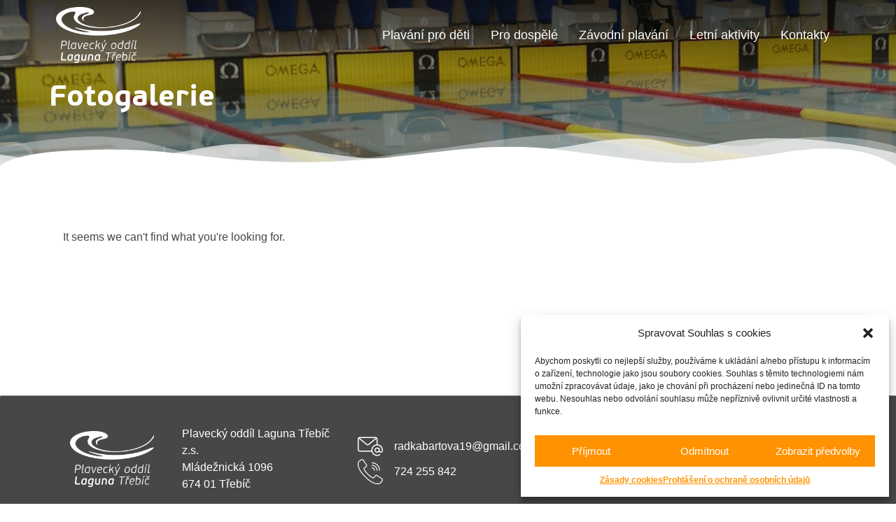

--- FILE ---
content_type: text/html; charset=UTF-8
request_url: https://www.plavecky-oddil-trebic.cz/vykonnostni-plavani/fotogalerie/
body_size: 20884
content:
<!doctype html>
<html lang="cs">
<head>
	<meta charset="UTF-8">
	<meta name="viewport" content="width=device-width, initial-scale=1">
	<link rel="profile" href="https://gmpg.org/xfn/11">
	<meta name='robots' content='index, follow, max-image-preview:large, max-snippet:-1, max-video-preview:-1' />

	<!-- This site is optimized with the Yoast SEO Premium plugin v20.5 (Yoast SEO v21.8) - https://yoast.com/wordpress/plugins/seo/ -->
	<title>Fotogalerie &#8211; Plavecký oddíl Laguna Třebíč</title>
	<link rel="canonical" href="https://www.plavecky-oddil-trebic.cz/vykonnostni-plavani/fotogalerie/" />
	<meta property="og:locale" content="cs_CZ" />
	<meta property="og:type" content="article" />
	<meta property="og:title" content="Fotogalerie" />
	<meta property="og:description" content="Pohár ČR desetiletých Morava 8.12.2018 11. ledna, 2023" />
	<meta property="og:url" content="https://www.plavecky-oddil-trebic.cz/vykonnostni-plavani/fotogalerie/" />
	<meta property="og:site_name" content="Plavecký oddíl Laguna Třebíč" />
	<meta property="article:publisher" content="https://www.facebook.com/profile.php?id=100063154212714" />
	<meta property="article:modified_time" content="2023-03-01T08:25:26+00:00" />
	<meta property="og:image" content="https://www.plavecky-oddil-trebic.cz/wp-content/uploads/2023/01/image_head.jpg" />
	<meta property="og:image:width" content="1920" />
	<meta property="og:image:height" content="300" />
	<meta property="og:image:type" content="image/jpeg" />
	<meta name="twitter:card" content="summary_large_image" />
	<script type="application/ld+json" class="yoast-schema-graph">{"@context":"https://schema.org","@graph":[{"@type":"WebPage","@id":"https://www.plavecky-oddil-trebic.cz/vykonnostni-plavani/fotogalerie/","url":"https://www.plavecky-oddil-trebic.cz/vykonnostni-plavani/fotogalerie/","name":"Fotogalerie &#8211; Plavecký oddíl Laguna Třebíč","isPartOf":{"@id":"https://www.plavecky-oddil-trebic.cz/#website"},"primaryImageOfPage":{"@id":"https://www.plavecky-oddil-trebic.cz/vykonnostni-plavani/fotogalerie/#primaryimage"},"image":{"@id":"https://www.plavecky-oddil-trebic.cz/vykonnostni-plavani/fotogalerie/#primaryimage"},"thumbnailUrl":"https://www.plavecky-oddil-trebic.cz/wp-content/uploads/2023/01/image_head.jpg","datePublished":"2023-01-11T17:56:04+00:00","dateModified":"2023-03-01T08:25:26+00:00","breadcrumb":{"@id":"https://www.plavecky-oddil-trebic.cz/vykonnostni-plavani/fotogalerie/#breadcrumb"},"inLanguage":"cs","potentialAction":[{"@type":"ReadAction","target":["https://www.plavecky-oddil-trebic.cz/vykonnostni-plavani/fotogalerie/"]}]},{"@type":"ImageObject","inLanguage":"cs","@id":"https://www.plavecky-oddil-trebic.cz/vykonnostni-plavani/fotogalerie/#primaryimage","url":"https://www.plavecky-oddil-trebic.cz/wp-content/uploads/2023/01/image_head.jpg","contentUrl":"https://www.plavecky-oddil-trebic.cz/wp-content/uploads/2023/01/image_head.jpg","width":1920,"height":300},{"@type":"BreadcrumbList","@id":"https://www.plavecky-oddil-trebic.cz/vykonnostni-plavani/fotogalerie/#breadcrumb","itemListElement":[{"@type":"ListItem","position":1,"name":"Domů","item":"https://www.plavecky-oddil-trebic.cz/"},{"@type":"ListItem","position":2,"name":"Závodní plavání","item":"https://www.plavecky-oddil-trebic.cz/vykonnostni-plavani/"},{"@type":"ListItem","position":3,"name":"Fotogalerie"}]},{"@type":"WebSite","@id":"https://www.plavecky-oddil-trebic.cz/#website","url":"https://www.plavecky-oddil-trebic.cz/","name":"Plavecký oddíl Laguna Třebíč","description":"","publisher":{"@id":"https://www.plavecky-oddil-trebic.cz/#organization"},"alternateName":"PO Laguna Třebíč","potentialAction":[{"@type":"SearchAction","target":{"@type":"EntryPoint","urlTemplate":"https://www.plavecky-oddil-trebic.cz/?s={search_term_string}"},"query-input":"required name=search_term_string"}],"inLanguage":"cs"},{"@type":"Organization","@id":"https://www.plavecky-oddil-trebic.cz/#organization","name":"Plavecký oddíl Laguna Třebíč","url":"https://www.plavecky-oddil-trebic.cz/","logo":{"@type":"ImageObject","inLanguage":"cs","@id":"https://www.plavecky-oddil-trebic.cz/#/schema/logo/image/","url":"https://www.plavecky-oddil-trebic.cz/wp-content/uploads/2023/06/logo-white.png","contentUrl":"https://www.plavecky-oddil-trebic.cz/wp-content/uploads/2023/06/logo-white.png","width":1694,"height":1124,"caption":"Plavecký oddíl Laguna Třebíč"},"image":{"@id":"https://www.plavecky-oddil-trebic.cz/#/schema/logo/image/"},"sameAs":["https://www.facebook.com/profile.php?id=100063154212714"]}]}</script>
	<!-- / Yoast SEO Premium plugin. -->


<link rel="alternate" type="application/rss+xml" title="Plavecký oddíl Laguna Třebíč &raquo; RSS zdroj" href="https://www.plavecky-oddil-trebic.cz/feed/" />
<script>
window._wpemojiSettings = {"baseUrl":"https:\/\/s.w.org\/images\/core\/emoji\/14.0.0\/72x72\/","ext":".png","svgUrl":"https:\/\/s.w.org\/images\/core\/emoji\/14.0.0\/svg\/","svgExt":".svg","source":{"concatemoji":"https:\/\/www.plavecky-oddil-trebic.cz\/wp-includes\/js\/wp-emoji-release.min.js?ver=6.2.8"}};
/*! This file is auto-generated */
!function(e,a,t){var n,r,o,i=a.createElement("canvas"),p=i.getContext&&i.getContext("2d");function s(e,t){p.clearRect(0,0,i.width,i.height),p.fillText(e,0,0);e=i.toDataURL();return p.clearRect(0,0,i.width,i.height),p.fillText(t,0,0),e===i.toDataURL()}function c(e){var t=a.createElement("script");t.src=e,t.defer=t.type="text/javascript",a.getElementsByTagName("head")[0].appendChild(t)}for(o=Array("flag","emoji"),t.supports={everything:!0,everythingExceptFlag:!0},r=0;r<o.length;r++)t.supports[o[r]]=function(e){if(p&&p.fillText)switch(p.textBaseline="top",p.font="600 32px Arial",e){case"flag":return s("\ud83c\udff3\ufe0f\u200d\u26a7\ufe0f","\ud83c\udff3\ufe0f\u200b\u26a7\ufe0f")?!1:!s("\ud83c\uddfa\ud83c\uddf3","\ud83c\uddfa\u200b\ud83c\uddf3")&&!s("\ud83c\udff4\udb40\udc67\udb40\udc62\udb40\udc65\udb40\udc6e\udb40\udc67\udb40\udc7f","\ud83c\udff4\u200b\udb40\udc67\u200b\udb40\udc62\u200b\udb40\udc65\u200b\udb40\udc6e\u200b\udb40\udc67\u200b\udb40\udc7f");case"emoji":return!s("\ud83e\udef1\ud83c\udffb\u200d\ud83e\udef2\ud83c\udfff","\ud83e\udef1\ud83c\udffb\u200b\ud83e\udef2\ud83c\udfff")}return!1}(o[r]),t.supports.everything=t.supports.everything&&t.supports[o[r]],"flag"!==o[r]&&(t.supports.everythingExceptFlag=t.supports.everythingExceptFlag&&t.supports[o[r]]);t.supports.everythingExceptFlag=t.supports.everythingExceptFlag&&!t.supports.flag,t.DOMReady=!1,t.readyCallback=function(){t.DOMReady=!0},t.supports.everything||(n=function(){t.readyCallback()},a.addEventListener?(a.addEventListener("DOMContentLoaded",n,!1),e.addEventListener("load",n,!1)):(e.attachEvent("onload",n),a.attachEvent("onreadystatechange",function(){"complete"===a.readyState&&t.readyCallback()})),(e=t.source||{}).concatemoji?c(e.concatemoji):e.wpemoji&&e.twemoji&&(c(e.twemoji),c(e.wpemoji)))}(window,document,window._wpemojiSettings);
</script>
<style>
img.wp-smiley,
img.emoji {
	display: inline !important;
	border: none !important;
	box-shadow: none !important;
	height: 1em !important;
	width: 1em !important;
	margin: 0 0.07em !important;
	vertical-align: -0.1em !important;
	background: none !important;
	padding: 0 !important;
}
</style>
	<link rel='stylesheet' id='classic-theme-styles-css' href='https://www.plavecky-oddil-trebic.cz/wp-includes/css/classic-themes.min.css?ver=6.2.8' media='all' />
<style id='global-styles-inline-css'>
body{--wp--preset--color--black: #000000;--wp--preset--color--cyan-bluish-gray: #abb8c3;--wp--preset--color--white: #ffffff;--wp--preset--color--pale-pink: #f78da7;--wp--preset--color--vivid-red: #cf2e2e;--wp--preset--color--luminous-vivid-orange: #ff6900;--wp--preset--color--luminous-vivid-amber: #fcb900;--wp--preset--color--light-green-cyan: #7bdcb5;--wp--preset--color--vivid-green-cyan: #00d084;--wp--preset--color--pale-cyan-blue: #8ed1fc;--wp--preset--color--vivid-cyan-blue: #0693e3;--wp--preset--color--vivid-purple: #9b51e0;--wp--preset--gradient--vivid-cyan-blue-to-vivid-purple: linear-gradient(135deg,rgba(6,147,227,1) 0%,rgb(155,81,224) 100%);--wp--preset--gradient--light-green-cyan-to-vivid-green-cyan: linear-gradient(135deg,rgb(122,220,180) 0%,rgb(0,208,130) 100%);--wp--preset--gradient--luminous-vivid-amber-to-luminous-vivid-orange: linear-gradient(135deg,rgba(252,185,0,1) 0%,rgba(255,105,0,1) 100%);--wp--preset--gradient--luminous-vivid-orange-to-vivid-red: linear-gradient(135deg,rgba(255,105,0,1) 0%,rgb(207,46,46) 100%);--wp--preset--gradient--very-light-gray-to-cyan-bluish-gray: linear-gradient(135deg,rgb(238,238,238) 0%,rgb(169,184,195) 100%);--wp--preset--gradient--cool-to-warm-spectrum: linear-gradient(135deg,rgb(74,234,220) 0%,rgb(151,120,209) 20%,rgb(207,42,186) 40%,rgb(238,44,130) 60%,rgb(251,105,98) 80%,rgb(254,248,76) 100%);--wp--preset--gradient--blush-light-purple: linear-gradient(135deg,rgb(255,206,236) 0%,rgb(152,150,240) 100%);--wp--preset--gradient--blush-bordeaux: linear-gradient(135deg,rgb(254,205,165) 0%,rgb(254,45,45) 50%,rgb(107,0,62) 100%);--wp--preset--gradient--luminous-dusk: linear-gradient(135deg,rgb(255,203,112) 0%,rgb(199,81,192) 50%,rgb(65,88,208) 100%);--wp--preset--gradient--pale-ocean: linear-gradient(135deg,rgb(255,245,203) 0%,rgb(182,227,212) 50%,rgb(51,167,181) 100%);--wp--preset--gradient--electric-grass: linear-gradient(135deg,rgb(202,248,128) 0%,rgb(113,206,126) 100%);--wp--preset--gradient--midnight: linear-gradient(135deg,rgb(2,3,129) 0%,rgb(40,116,252) 100%);--wp--preset--duotone--dark-grayscale: url('#wp-duotone-dark-grayscale');--wp--preset--duotone--grayscale: url('#wp-duotone-grayscale');--wp--preset--duotone--purple-yellow: url('#wp-duotone-purple-yellow');--wp--preset--duotone--blue-red: url('#wp-duotone-blue-red');--wp--preset--duotone--midnight: url('#wp-duotone-midnight');--wp--preset--duotone--magenta-yellow: url('#wp-duotone-magenta-yellow');--wp--preset--duotone--purple-green: url('#wp-duotone-purple-green');--wp--preset--duotone--blue-orange: url('#wp-duotone-blue-orange');--wp--preset--font-size--small: 13px;--wp--preset--font-size--medium: 20px;--wp--preset--font-size--large: 36px;--wp--preset--font-size--x-large: 42px;--wp--preset--spacing--20: 0.44rem;--wp--preset--spacing--30: 0.67rem;--wp--preset--spacing--40: 1rem;--wp--preset--spacing--50: 1.5rem;--wp--preset--spacing--60: 2.25rem;--wp--preset--spacing--70: 3.38rem;--wp--preset--spacing--80: 5.06rem;--wp--preset--shadow--natural: 6px 6px 9px rgba(0, 0, 0, 0.2);--wp--preset--shadow--deep: 12px 12px 50px rgba(0, 0, 0, 0.4);--wp--preset--shadow--sharp: 6px 6px 0px rgba(0, 0, 0, 0.2);--wp--preset--shadow--outlined: 6px 6px 0px -3px rgba(255, 255, 255, 1), 6px 6px rgba(0, 0, 0, 1);--wp--preset--shadow--crisp: 6px 6px 0px rgba(0, 0, 0, 1);}:where(.is-layout-flex){gap: 0.5em;}body .is-layout-flow > .alignleft{float: left;margin-inline-start: 0;margin-inline-end: 2em;}body .is-layout-flow > .alignright{float: right;margin-inline-start: 2em;margin-inline-end: 0;}body .is-layout-flow > .aligncenter{margin-left: auto !important;margin-right: auto !important;}body .is-layout-constrained > .alignleft{float: left;margin-inline-start: 0;margin-inline-end: 2em;}body .is-layout-constrained > .alignright{float: right;margin-inline-start: 2em;margin-inline-end: 0;}body .is-layout-constrained > .aligncenter{margin-left: auto !important;margin-right: auto !important;}body .is-layout-constrained > :where(:not(.alignleft):not(.alignright):not(.alignfull)){max-width: var(--wp--style--global--content-size);margin-left: auto !important;margin-right: auto !important;}body .is-layout-constrained > .alignwide{max-width: var(--wp--style--global--wide-size);}body .is-layout-flex{display: flex;}body .is-layout-flex{flex-wrap: wrap;align-items: center;}body .is-layout-flex > *{margin: 0;}:where(.wp-block-columns.is-layout-flex){gap: 2em;}.has-black-color{color: var(--wp--preset--color--black) !important;}.has-cyan-bluish-gray-color{color: var(--wp--preset--color--cyan-bluish-gray) !important;}.has-white-color{color: var(--wp--preset--color--white) !important;}.has-pale-pink-color{color: var(--wp--preset--color--pale-pink) !important;}.has-vivid-red-color{color: var(--wp--preset--color--vivid-red) !important;}.has-luminous-vivid-orange-color{color: var(--wp--preset--color--luminous-vivid-orange) !important;}.has-luminous-vivid-amber-color{color: var(--wp--preset--color--luminous-vivid-amber) !important;}.has-light-green-cyan-color{color: var(--wp--preset--color--light-green-cyan) !important;}.has-vivid-green-cyan-color{color: var(--wp--preset--color--vivid-green-cyan) !important;}.has-pale-cyan-blue-color{color: var(--wp--preset--color--pale-cyan-blue) !important;}.has-vivid-cyan-blue-color{color: var(--wp--preset--color--vivid-cyan-blue) !important;}.has-vivid-purple-color{color: var(--wp--preset--color--vivid-purple) !important;}.has-black-background-color{background-color: var(--wp--preset--color--black) !important;}.has-cyan-bluish-gray-background-color{background-color: var(--wp--preset--color--cyan-bluish-gray) !important;}.has-white-background-color{background-color: var(--wp--preset--color--white) !important;}.has-pale-pink-background-color{background-color: var(--wp--preset--color--pale-pink) !important;}.has-vivid-red-background-color{background-color: var(--wp--preset--color--vivid-red) !important;}.has-luminous-vivid-orange-background-color{background-color: var(--wp--preset--color--luminous-vivid-orange) !important;}.has-luminous-vivid-amber-background-color{background-color: var(--wp--preset--color--luminous-vivid-amber) !important;}.has-light-green-cyan-background-color{background-color: var(--wp--preset--color--light-green-cyan) !important;}.has-vivid-green-cyan-background-color{background-color: var(--wp--preset--color--vivid-green-cyan) !important;}.has-pale-cyan-blue-background-color{background-color: var(--wp--preset--color--pale-cyan-blue) !important;}.has-vivid-cyan-blue-background-color{background-color: var(--wp--preset--color--vivid-cyan-blue) !important;}.has-vivid-purple-background-color{background-color: var(--wp--preset--color--vivid-purple) !important;}.has-black-border-color{border-color: var(--wp--preset--color--black) !important;}.has-cyan-bluish-gray-border-color{border-color: var(--wp--preset--color--cyan-bluish-gray) !important;}.has-white-border-color{border-color: var(--wp--preset--color--white) !important;}.has-pale-pink-border-color{border-color: var(--wp--preset--color--pale-pink) !important;}.has-vivid-red-border-color{border-color: var(--wp--preset--color--vivid-red) !important;}.has-luminous-vivid-orange-border-color{border-color: var(--wp--preset--color--luminous-vivid-orange) !important;}.has-luminous-vivid-amber-border-color{border-color: var(--wp--preset--color--luminous-vivid-amber) !important;}.has-light-green-cyan-border-color{border-color: var(--wp--preset--color--light-green-cyan) !important;}.has-vivid-green-cyan-border-color{border-color: var(--wp--preset--color--vivid-green-cyan) !important;}.has-pale-cyan-blue-border-color{border-color: var(--wp--preset--color--pale-cyan-blue) !important;}.has-vivid-cyan-blue-border-color{border-color: var(--wp--preset--color--vivid-cyan-blue) !important;}.has-vivid-purple-border-color{border-color: var(--wp--preset--color--vivid-purple) !important;}.has-vivid-cyan-blue-to-vivid-purple-gradient-background{background: var(--wp--preset--gradient--vivid-cyan-blue-to-vivid-purple) !important;}.has-light-green-cyan-to-vivid-green-cyan-gradient-background{background: var(--wp--preset--gradient--light-green-cyan-to-vivid-green-cyan) !important;}.has-luminous-vivid-amber-to-luminous-vivid-orange-gradient-background{background: var(--wp--preset--gradient--luminous-vivid-amber-to-luminous-vivid-orange) !important;}.has-luminous-vivid-orange-to-vivid-red-gradient-background{background: var(--wp--preset--gradient--luminous-vivid-orange-to-vivid-red) !important;}.has-very-light-gray-to-cyan-bluish-gray-gradient-background{background: var(--wp--preset--gradient--very-light-gray-to-cyan-bluish-gray) !important;}.has-cool-to-warm-spectrum-gradient-background{background: var(--wp--preset--gradient--cool-to-warm-spectrum) !important;}.has-blush-light-purple-gradient-background{background: var(--wp--preset--gradient--blush-light-purple) !important;}.has-blush-bordeaux-gradient-background{background: var(--wp--preset--gradient--blush-bordeaux) !important;}.has-luminous-dusk-gradient-background{background: var(--wp--preset--gradient--luminous-dusk) !important;}.has-pale-ocean-gradient-background{background: var(--wp--preset--gradient--pale-ocean) !important;}.has-electric-grass-gradient-background{background: var(--wp--preset--gradient--electric-grass) !important;}.has-midnight-gradient-background{background: var(--wp--preset--gradient--midnight) !important;}.has-small-font-size{font-size: var(--wp--preset--font-size--small) !important;}.has-medium-font-size{font-size: var(--wp--preset--font-size--medium) !important;}.has-large-font-size{font-size: var(--wp--preset--font-size--large) !important;}.has-x-large-font-size{font-size: var(--wp--preset--font-size--x-large) !important;}
.wp-block-navigation a:where(:not(.wp-element-button)){color: inherit;}
:where(.wp-block-columns.is-layout-flex){gap: 2em;}
.wp-block-pullquote{font-size: 1.5em;line-height: 1.6;}
</style>
<link rel='stylesheet' id='ae-pro-css-css' href='https://www.plavecky-oddil-trebic.cz/wp-content/plugins/anywhere-elementor-pro/includes/assets/css/ae-pro.min.css?ver=2.25.7' media='all' />
<link rel='stylesheet' id='cmplz-general-css' href='https://www.plavecky-oddil-trebic.cz/wp-content/plugins/complianz-gdpr-premium/assets/css/cookieblocker.min.css?ver=1704881019' media='all' />
<link rel='stylesheet' id='vegas-css-css' href='https://www.plavecky-oddil-trebic.cz/wp-content/plugins/anywhere-elementor-pro/includes/assets/lib/vegas/vegas.min.css?ver=2.4.0' media='all' />
<link rel='stylesheet' id='hello-elementor-css' href='https://www.plavecky-oddil-trebic.cz/wp-content/themes/hello-elementor/style.min.css?ver=2.7.1' media='all' />
<link rel='stylesheet' id='hello-elementor-theme-style-css' href='https://www.plavecky-oddil-trebic.cz/wp-content/themes/hello-elementor/theme.min.css?ver=2.7.1' media='all' />
<link rel='stylesheet' id='elementor-frontend-css' href='https://www.plavecky-oddil-trebic.cz/wp-content/plugins/elementor/assets/css/frontend-lite.min.css?ver=3.18.3' media='all' />
<style id='elementor-frontend-inline-css'>
.elementor-612 .elementor-element.elementor-element-4573e9c:not(.elementor-motion-effects-element-type-background), .elementor-612 .elementor-element.elementor-element-4573e9c > .elementor-motion-effects-container > .elementor-motion-effects-layer{background-image:url("https://www.plavecky-oddil-trebic.cz/wp-content/uploads/2023/01/image_head.jpg");}
</style>
<link rel='stylesheet' id='elementor-post-10-css' href='https://www.plavecky-oddil-trebic.cz/wp-content/uploads/elementor/css/post-10.css?ver=1685623518' media='all' />
<link rel='stylesheet' id='jet-elements-css' href='https://www.plavecky-oddil-trebic.cz/wp-content/plugins/jet-elements/assets/css/jet-elements.css?ver=2.6.14' media='all' />
<link rel='stylesheet' id='jet-elements-skin-css' href='https://www.plavecky-oddil-trebic.cz/wp-content/plugins/jet-elements/assets/css/jet-elements-skin.css?ver=2.6.14' media='all' />
<link rel='stylesheet' id='elementor-icons-css' href='https://www.plavecky-oddil-trebic.cz/wp-content/plugins/elementor/assets/lib/eicons/css/elementor-icons.min.css?ver=5.25.0' media='all' />
<link rel='stylesheet' id='swiper-css' href='https://www.plavecky-oddil-trebic.cz/wp-content/plugins/elementor/assets/lib/swiper/css/swiper.min.css?ver=5.3.6' media='all' />
<link rel='stylesheet' id='powerpack-frontend-css' href='https://www.plavecky-oddil-trebic.cz/wp-content/plugins/powerpack-elements/assets/css/min/frontend.min.css?ver=2.9.14' media='all' />
<link rel='stylesheet' id='wpforms-full-css' href='https://www.plavecky-oddil-trebic.cz/wp-content/plugins/wpforms/assets/css/wpforms-full.min.css?ver=1.8.0.1' media='all' />
<link rel='stylesheet' id='elementor-pro-css' href='https://www.plavecky-oddil-trebic.cz/wp-content/plugins/elementor-pro/assets/css/frontend-lite.min.css?ver=3.18.2' media='all' />
<link rel='stylesheet' id='uael-frontend-css' href='https://www.plavecky-oddil-trebic.cz/wp-content/plugins/ultimate-elementor/assets/min-css/uael-frontend.min.css?ver=1.36.16' media='all' />
<link rel='stylesheet' id='jet-tabs-frontend-css' href='https://www.plavecky-oddil-trebic.cz/wp-content/plugins/jet-tabs/assets/css/jet-tabs-frontend.css?ver=2.2.0' media='all' />
<link rel='stylesheet' id='jet-tricks-frontend-css' href='https://www.plavecky-oddil-trebic.cz/wp-content/plugins/jet-tricks/assets/css/jet-tricks-frontend.css?ver=1.4.8' media='all' />
<link rel='stylesheet' id='elementor-global-css' href='https://www.plavecky-oddil-trebic.cz/wp-content/uploads/elementor/css/global.css?ver=1685623521' media='all' />
<link rel='stylesheet' id='elementor-post-412-css' href='https://www.plavecky-oddil-trebic.cz/wp-content/uploads/elementor/css/post-412.css?ver=1685711004' media='all' />
<link rel='stylesheet' id='elementor-post-77-css' href='https://www.plavecky-oddil-trebic.cz/wp-content/uploads/elementor/css/post-77.css?ver=1685627616' media='all' />
<link rel='stylesheet' id='elementor-post-385-css' href='https://www.plavecky-oddil-trebic.cz/wp-content/uploads/elementor/css/post-385.css?ver=1687241748' media='all' />
<link rel='stylesheet' id='elementor-post-612-css' href='https://www.plavecky-oddil-trebic.cz/wp-content/uploads/elementor/css/post-612.css?ver=1687242785' media='all' />
<link rel='stylesheet' id='eael-general-css' href='https://www.plavecky-oddil-trebic.cz/wp-content/plugins/essential-addons-for-elementor-lite/assets/front-end/css/view/general.min.css?ver=5.9.3' media='all' />
<link data-service="google-fonts" data-category="marketing" rel='stylesheet' id='google-fonts-1-css' href="#" data-href='https://fonts.googleapis.com/css?family=Source+Sans+Pro%3A100%2C100italic%2C200%2C200italic%2C300%2C300italic%2C400%2C400italic%2C500%2C500italic%2C600%2C600italic%2C700%2C700italic%2C800%2C800italic%2C900%2C900italic&#038;display=swap&#038;subset=latin-ext&#038;ver=6.2.8' media='all' />
<link rel='stylesheet' id='elementor-icons-shared-0-css' href='https://www.plavecky-oddil-trebic.cz/wp-content/plugins/elementor/assets/lib/font-awesome/css/fontawesome.min.css?ver=5.15.3' media='all' />
<link rel='stylesheet' id='elementor-icons-fa-solid-css' href='https://www.plavecky-oddil-trebic.cz/wp-content/plugins/elementor/assets/lib/font-awesome/css/solid.min.css?ver=5.15.3' media='all' />
<link rel="preconnect" href="https://fonts.gstatic.com/" crossorigin><script id='jquery-core-js-extra'>
var pp = {"ajax_url":"https:\/\/www.plavecky-oddil-trebic.cz\/wp-admin\/admin-ajax.php"};
</script>
<script src='https://www.plavecky-oddil-trebic.cz/wp-includes/js/jquery/jquery.min.js?ver=3.6.4' id='jquery-core-js'></script>
<script src='https://www.plavecky-oddil-trebic.cz/wp-includes/js/jquery/jquery-migrate.min.js?ver=3.4.0' id='jquery-migrate-js'></script>
<link rel="https://api.w.org/" href="https://www.plavecky-oddil-trebic.cz/wp-json/" /><link rel="alternate" type="application/json" href="https://www.plavecky-oddil-trebic.cz/wp-json/wp/v2/pages/412" /><link rel="EditURI" type="application/rsd+xml" title="RSD" href="https://www.plavecky-oddil-trebic.cz/xmlrpc.php?rsd" />
<link rel="wlwmanifest" type="application/wlwmanifest+xml" href="https://www.plavecky-oddil-trebic.cz/wp-includes/wlwmanifest.xml" />
<meta name="generator" content="WordPress 6.2.8" />
<link rel='shortlink' href='https://www.plavecky-oddil-trebic.cz/?p=412' />
<link rel="alternate" type="application/json+oembed" href="https://www.plavecky-oddil-trebic.cz/wp-json/oembed/1.0/embed?url=https%3A%2F%2Fwww.plavecky-oddil-trebic.cz%2Fvykonnostni-plavani%2Ffotogalerie%2F" />
<link rel="alternate" type="text/xml+oembed" href="https://www.plavecky-oddil-trebic.cz/wp-json/oembed/1.0/embed?url=https%3A%2F%2Fwww.plavecky-oddil-trebic.cz%2Fvykonnostni-plavani%2Ffotogalerie%2F&#038;format=xml" />
			<style>.cmplz-hidden {
					display: none !important;
				}</style><meta name="generator" content="Elementor 3.18.3; features: e_dom_optimization, e_optimized_assets_loading, e_optimized_css_loading, additional_custom_breakpoints, block_editor_assets_optimize, e_image_loading_optimization; settings: css_print_method-external, google_font-enabled, font_display-swap">
<!-- Google tag (gtag.js) -->
<script type="text/plain" data-service="google-analytics" data-category="statistics" async data-cmplz-src="https://www.googletagmanager.com/gtag/js?id=UA-4954989-13"></script>
<script>
  window.dataLayer = window.dataLayer || [];
  function gtag(){dataLayer.push(arguments);}
  gtag('js', new Date());

  gtag('config', 'UA-4954989-13');
</script>
<link rel="icon" href="https://www.plavecky-oddil-trebic.cz/wp-content/uploads/2023/06/cropped-po-laguna-favicon-32x32.png" sizes="32x32" />
<link rel="icon" href="https://www.plavecky-oddil-trebic.cz/wp-content/uploads/2023/06/cropped-po-laguna-favicon-192x192.png" sizes="192x192" />
<link rel="apple-touch-icon" href="https://www.plavecky-oddil-trebic.cz/wp-content/uploads/2023/06/cropped-po-laguna-favicon-180x180.png" />
<meta name="msapplication-TileImage" content="https://www.plavecky-oddil-trebic.cz/wp-content/uploads/2023/06/cropped-po-laguna-favicon-270x270.png" />
</head>
<body data-cmplz=1 class="page-template-default page page-id-412 page-child parent-pageid-457 wp-custom-logo elementor-default elementor-kit-10 elementor-page elementor-page-412 elementor-page-612">

<svg xmlns="http://www.w3.org/2000/svg" viewBox="0 0 0 0" width="0" height="0" focusable="false" role="none" style="visibility: hidden; position: absolute; left: -9999px; overflow: hidden;" ><defs><filter id="wp-duotone-dark-grayscale"><feColorMatrix color-interpolation-filters="sRGB" type="matrix" values=" .299 .587 .114 0 0 .299 .587 .114 0 0 .299 .587 .114 0 0 .299 .587 .114 0 0 " /><feComponentTransfer color-interpolation-filters="sRGB" ><feFuncR type="table" tableValues="0 0.49803921568627" /><feFuncG type="table" tableValues="0 0.49803921568627" /><feFuncB type="table" tableValues="0 0.49803921568627" /><feFuncA type="table" tableValues="1 1" /></feComponentTransfer><feComposite in2="SourceGraphic" operator="in" /></filter></defs></svg><svg xmlns="http://www.w3.org/2000/svg" viewBox="0 0 0 0" width="0" height="0" focusable="false" role="none" style="visibility: hidden; position: absolute; left: -9999px; overflow: hidden;" ><defs><filter id="wp-duotone-grayscale"><feColorMatrix color-interpolation-filters="sRGB" type="matrix" values=" .299 .587 .114 0 0 .299 .587 .114 0 0 .299 .587 .114 0 0 .299 .587 .114 0 0 " /><feComponentTransfer color-interpolation-filters="sRGB" ><feFuncR type="table" tableValues="0 1" /><feFuncG type="table" tableValues="0 1" /><feFuncB type="table" tableValues="0 1" /><feFuncA type="table" tableValues="1 1" /></feComponentTransfer><feComposite in2="SourceGraphic" operator="in" /></filter></defs></svg><svg xmlns="http://www.w3.org/2000/svg" viewBox="0 0 0 0" width="0" height="0" focusable="false" role="none" style="visibility: hidden; position: absolute; left: -9999px; overflow: hidden;" ><defs><filter id="wp-duotone-purple-yellow"><feColorMatrix color-interpolation-filters="sRGB" type="matrix" values=" .299 .587 .114 0 0 .299 .587 .114 0 0 .299 .587 .114 0 0 .299 .587 .114 0 0 " /><feComponentTransfer color-interpolation-filters="sRGB" ><feFuncR type="table" tableValues="0.54901960784314 0.98823529411765" /><feFuncG type="table" tableValues="0 1" /><feFuncB type="table" tableValues="0.71764705882353 0.25490196078431" /><feFuncA type="table" tableValues="1 1" /></feComponentTransfer><feComposite in2="SourceGraphic" operator="in" /></filter></defs></svg><svg xmlns="http://www.w3.org/2000/svg" viewBox="0 0 0 0" width="0" height="0" focusable="false" role="none" style="visibility: hidden; position: absolute; left: -9999px; overflow: hidden;" ><defs><filter id="wp-duotone-blue-red"><feColorMatrix color-interpolation-filters="sRGB" type="matrix" values=" .299 .587 .114 0 0 .299 .587 .114 0 0 .299 .587 .114 0 0 .299 .587 .114 0 0 " /><feComponentTransfer color-interpolation-filters="sRGB" ><feFuncR type="table" tableValues="0 1" /><feFuncG type="table" tableValues="0 0.27843137254902" /><feFuncB type="table" tableValues="0.5921568627451 0.27843137254902" /><feFuncA type="table" tableValues="1 1" /></feComponentTransfer><feComposite in2="SourceGraphic" operator="in" /></filter></defs></svg><svg xmlns="http://www.w3.org/2000/svg" viewBox="0 0 0 0" width="0" height="0" focusable="false" role="none" style="visibility: hidden; position: absolute; left: -9999px; overflow: hidden;" ><defs><filter id="wp-duotone-midnight"><feColorMatrix color-interpolation-filters="sRGB" type="matrix" values=" .299 .587 .114 0 0 .299 .587 .114 0 0 .299 .587 .114 0 0 .299 .587 .114 0 0 " /><feComponentTransfer color-interpolation-filters="sRGB" ><feFuncR type="table" tableValues="0 0" /><feFuncG type="table" tableValues="0 0.64705882352941" /><feFuncB type="table" tableValues="0 1" /><feFuncA type="table" tableValues="1 1" /></feComponentTransfer><feComposite in2="SourceGraphic" operator="in" /></filter></defs></svg><svg xmlns="http://www.w3.org/2000/svg" viewBox="0 0 0 0" width="0" height="0" focusable="false" role="none" style="visibility: hidden; position: absolute; left: -9999px; overflow: hidden;" ><defs><filter id="wp-duotone-magenta-yellow"><feColorMatrix color-interpolation-filters="sRGB" type="matrix" values=" .299 .587 .114 0 0 .299 .587 .114 0 0 .299 .587 .114 0 0 .299 .587 .114 0 0 " /><feComponentTransfer color-interpolation-filters="sRGB" ><feFuncR type="table" tableValues="0.78039215686275 1" /><feFuncG type="table" tableValues="0 0.94901960784314" /><feFuncB type="table" tableValues="0.35294117647059 0.47058823529412" /><feFuncA type="table" tableValues="1 1" /></feComponentTransfer><feComposite in2="SourceGraphic" operator="in" /></filter></defs></svg><svg xmlns="http://www.w3.org/2000/svg" viewBox="0 0 0 0" width="0" height="0" focusable="false" role="none" style="visibility: hidden; position: absolute; left: -9999px; overflow: hidden;" ><defs><filter id="wp-duotone-purple-green"><feColorMatrix color-interpolation-filters="sRGB" type="matrix" values=" .299 .587 .114 0 0 .299 .587 .114 0 0 .299 .587 .114 0 0 .299 .587 .114 0 0 " /><feComponentTransfer color-interpolation-filters="sRGB" ><feFuncR type="table" tableValues="0.65098039215686 0.40392156862745" /><feFuncG type="table" tableValues="0 1" /><feFuncB type="table" tableValues="0.44705882352941 0.4" /><feFuncA type="table" tableValues="1 1" /></feComponentTransfer><feComposite in2="SourceGraphic" operator="in" /></filter></defs></svg><svg xmlns="http://www.w3.org/2000/svg" viewBox="0 0 0 0" width="0" height="0" focusable="false" role="none" style="visibility: hidden; position: absolute; left: -9999px; overflow: hidden;" ><defs><filter id="wp-duotone-blue-orange"><feColorMatrix color-interpolation-filters="sRGB" type="matrix" values=" .299 .587 .114 0 0 .299 .587 .114 0 0 .299 .587 .114 0 0 .299 .587 .114 0 0 " /><feComponentTransfer color-interpolation-filters="sRGB" ><feFuncR type="table" tableValues="0.098039215686275 1" /><feFuncG type="table" tableValues="0 0.66274509803922" /><feFuncB type="table" tableValues="0.84705882352941 0.41960784313725" /><feFuncA type="table" tableValues="1 1" /></feComponentTransfer><feComposite in2="SourceGraphic" operator="in" /></filter></defs></svg>
<a class="skip-link screen-reader-text" href="#content">Skip to content</a>

		<div data-elementor-type="header" data-elementor-id="77" class="elementor elementor-77 elementor-location-header" data-elementor-post-type="elementor_library">
								<section data-particle_enable="false" data-particle-mobile-disabled="false" class="has_ae_slider elementor-section elementor-top-section elementor-element elementor-element-d6c6592 elementor-section-height-min-height elementor-section-boxed elementor-section-height-default elementor-section-items-middle ae-bg-gallery-type-default" data-id="d6c6592" data-element_type="section" data-settings="{&quot;jet_parallax_layout_list&quot;:[],&quot;sticky&quot;:&quot;top&quot;,&quot;sticky_effects_offset&quot;:100,&quot;background_background&quot;:&quot;gradient&quot;,&quot;sticky_on&quot;:[&quot;desktop&quot;,&quot;tablet&quot;,&quot;mobile&quot;],&quot;sticky_offset&quot;:0}">
						<div class="elementor-container elementor-column-gap-default">
					<div class="has_ae_slider elementor-column elementor-col-50 elementor-top-column elementor-element elementor-element-82e61dd ae-bg-gallery-type-default" data-id="82e61dd" data-element_type="column">
			<div class="elementor-widget-wrap elementor-element-populated">
								<div class="elementor-element elementor-element-d82750b sticky-logo elementor-widget elementor-widget-theme-site-logo elementor-widget-image" data-id="d82750b" data-element_type="widget" data-widget_type="theme-site-logo.default">
				<div class="elementor-widget-container">
			<style>/*! elementor - v3.18.0 - 20-12-2023 */
.elementor-widget-image{text-align:center}.elementor-widget-image a{display:inline-block}.elementor-widget-image a img[src$=".svg"]{width:48px}.elementor-widget-image img{vertical-align:middle;display:inline-block}</style>								<a href="https://www.plavecky-oddil-trebic.cz">
			<img width="1694" height="1124" src="https://www.plavecky-oddil-trebic.cz/wp-content/uploads/2023/06/logo-white.png" class="attachment-full size-full wp-image-1158" alt="Logo Plaveckého oddílu Laguna Třebíč - bílé" srcset="https://www.plavecky-oddil-trebic.cz/wp-content/uploads/2023/06/logo-white.png 1694w, https://www.plavecky-oddil-trebic.cz/wp-content/uploads/2023/06/logo-white-300x199.png 300w, https://www.plavecky-oddil-trebic.cz/wp-content/uploads/2023/06/logo-white-1024x679.png 1024w, https://www.plavecky-oddil-trebic.cz/wp-content/uploads/2023/06/logo-white-768x510.png 768w, https://www.plavecky-oddil-trebic.cz/wp-content/uploads/2023/06/logo-white-1536x1019.png 1536w" sizes="(max-width: 1694px) 100vw, 1694px" />				</a>
											</div>
				</div>
					</div>
		</div>
				<div class="has_ae_slider elementor-column elementor-col-50 elementor-top-column elementor-element elementor-element-bdaff17 ae-bg-gallery-type-default" data-id="bdaff17" data-element_type="column">
			<div class="elementor-widget-wrap elementor-element-populated">
								<div class="elementor-element elementor-element-2c932a3 elementor-widget elementor-widget-pp-advanced-menu" data-id="2c932a3" data-element_type="widget" data-settings="{&quot;menu_type&quot;:&quot;full-screen&quot;,&quot;layout&quot;:&quot;horizontal&quot;,&quot;show_submenu_on&quot;:&quot;hover&quot;,&quot;submenu_icon&quot;:{&quot;value&quot;:&quot;&lt;i class=\&quot;fas fa-caret-down\&quot;&gt;&lt;\/i&gt;&quot;,&quot;library&quot;:&quot;fa-solid&quot;},&quot;onepage_menu&quot;:&quot;no&quot;,&quot;toggle&quot;:&quot;icon&quot;,&quot;toggle_icon_type&quot;:&quot;hamburger&quot;}" data-widget_type="pp-advanced-menu.default">
				<div class="elementor-widget-container">
			
				<div class="pp-advanced-menu-main-wrapper pp-advanced-menu__align-right pp-advanced-menu--dropdown-tablet pp-advanced-menu--type-full-screen pp-advanced-menu__text-align- pp-advanced-menu--toggle pp-advanced-menu--icon">
								<nav id="pp-menu-2c932a3" class="pp-advanced-menu--main pp-advanced-menu__container pp-advanced-menu--layout-horizontal pp--pointer-text e--animation-float" data-settings="{&quot;menu_id&quot;:&quot;2c932a3&quot;,&quot;breakpoint&quot;:&quot;tablet&quot;,&quot;full_width&quot;:false}"><ul id="menu-main-menu" class="pp-advanced-menu"><li class="menu-item menu-item-type-post_type menu-item-object-page menu-item-223"><a href="https://www.plavecky-oddil-trebic.cz/plavani-pro-deti/" class="pp-menu-item">Plavání pro děti</a></li>
<li class="menu-item menu-item-type-post_type menu-item-object-page menu-item-222"><a href="https://www.plavecky-oddil-trebic.cz/pro-dospele/" class="pp-menu-item">Pro dospělé</a></li>
<li class="menu-item menu-item-type-post_type menu-item-object-page current-page-ancestor menu-item-574"><a href="https://www.plavecky-oddil-trebic.cz/vykonnostni-plavani/" class="pp-menu-item">Závodní plavání</a></li>
<li class="menu-item menu-item-type-post_type menu-item-object-page menu-item-221"><a href="https://www.plavecky-oddil-trebic.cz/primestske-tabory/" class="pp-menu-item">Letní aktivity</a></li>
<li class="menu-item menu-item-type-post_type menu-item-object-page menu-item-219"><a href="https://www.plavecky-oddil-trebic.cz/radka-bartova-kontakty/" class="pp-menu-item">Kontakty</a></li>
</ul></nav>
															<div class="pp-menu-toggle pp-menu-toggle-on-tablet">
											<div class="pp-hamburger">
							<div class="pp-hamburger-box">
																	<div class="pp-hamburger-inner"></div>
															</div>
						</div>
														</div>
												<nav class="pp-advanced-menu--dropdown pp-menu-style-toggle pp-advanced-menu__container pp-menu-2c932a3 pp-menu-full-screen" data-settings="{&quot;menu_id&quot;:&quot;2c932a3&quot;,&quot;breakpoint&quot;:&quot;tablet&quot;,&quot;full_width&quot;:false}">
									<div class="pp-menu-close-wrap">
						<div class="pp-menu-close"></div>
					</div>
												<ul id="menu-main-menu-1" class="pp-advanced-menu"><li class="menu-item menu-item-type-post_type menu-item-object-page menu-item-223"><a href="https://www.plavecky-oddil-trebic.cz/plavani-pro-deti/" class="pp-menu-item">Plavání pro děti</a></li>
<li class="menu-item menu-item-type-post_type menu-item-object-page menu-item-222"><a href="https://www.plavecky-oddil-trebic.cz/pro-dospele/" class="pp-menu-item">Pro dospělé</a></li>
<li class="menu-item menu-item-type-post_type menu-item-object-page current-page-ancestor menu-item-574"><a href="https://www.plavecky-oddil-trebic.cz/vykonnostni-plavani/" class="pp-menu-item">Závodní plavání</a></li>
<li class="menu-item menu-item-type-post_type menu-item-object-page menu-item-221"><a href="https://www.plavecky-oddil-trebic.cz/primestske-tabory/" class="pp-menu-item">Letní aktivity</a></li>
<li class="menu-item menu-item-type-post_type menu-item-object-page menu-item-219"><a href="https://www.plavecky-oddil-trebic.cz/radka-bartova-kontakty/" class="pp-menu-item">Kontakty</a></li>
</ul>							</nav>
							</div>
						</div>
				</div>
					</div>
		</div>
							</div>
		</section>
						</div>
				<div data-elementor-type="single-page" data-elementor-id="612" class="elementor elementor-612 elementor-location-single post-412 page type-page status-publish has-post-thumbnail hentry" data-elementor-post-type="elementor_library">
								<section data-particle_enable="false" data-particle-mobile-disabled="false" class="has_ae_slider elementor-section elementor-top-section elementor-element elementor-element-4573e9c elementor-section-height-min-height elementor-section-items-bottom elementor-section-boxed elementor-section-height-default ae-bg-gallery-type-default" data-id="4573e9c" data-element_type="section" data-settings="{&quot;jet_parallax_layout_list&quot;:[],&quot;background_background&quot;:&quot;classic&quot;,&quot;shape_divider_bottom&quot;:&quot;mountains&quot;}">
							<div class="elementor-background-overlay"></div>
						<div class="elementor-shape elementor-shape-bottom" data-negative="false">
			<svg xmlns="http://www.w3.org/2000/svg" viewBox="0 0 1000 100" preserveAspectRatio="none">
	<path class="elementor-shape-fill" opacity="0.33" d="M473,67.3c-203.9,88.3-263.1-34-320.3,0C66,119.1,0,59.7,0,59.7V0h1000v59.7 c0,0-62.1,26.1-94.9,29.3c-32.8,3.3-62.8-12.3-75.8-22.1C806,49.6,745.3,8.7,694.9,4.7S492.4,59,473,67.3z"/>
	<path class="elementor-shape-fill" opacity="0.66" d="M734,67.3c-45.5,0-77.2-23.2-129.1-39.1c-28.6-8.7-150.3-10.1-254,39.1 s-91.7-34.4-149.2,0C115.7,118.3,0,39.8,0,39.8V0h1000v36.5c0,0-28.2-18.5-92.1-18.5C810.2,18.1,775.7,67.3,734,67.3z"/>
	<path class="elementor-shape-fill" d="M766.1,28.9c-200-57.5-266,65.5-395.1,19.5C242,1.8,242,5.4,184.8,20.6C128,35.8,132.3,44.9,89.9,52.5C28.6,63.7,0,0,0,0 h1000c0,0-9.9,40.9-83.6,48.1S829.6,47,766.1,28.9z"/>
</svg>		</div>
					<div class="elementor-container elementor-column-gap-default">
					<div class="has_ae_slider elementor-column elementor-col-100 elementor-top-column elementor-element elementor-element-654f47b ae-bg-gallery-type-default" data-id="654f47b" data-element_type="column">
			<div class="elementor-widget-wrap elementor-element-populated">
								<div class="elementor-element elementor-element-08da265 elementor-widget elementor-widget-heading" data-id="08da265" data-element_type="widget" data-widget_type="heading.default">
				<div class="elementor-widget-container">
			<style>/*! elementor - v3.18.0 - 20-12-2023 */
.elementor-heading-title{padding:0;margin:0;line-height:1}.elementor-widget-heading .elementor-heading-title[class*=elementor-size-]>a{color:inherit;font-size:inherit;line-height:inherit}.elementor-widget-heading .elementor-heading-title.elementor-size-small{font-size:15px}.elementor-widget-heading .elementor-heading-title.elementor-size-medium{font-size:19px}.elementor-widget-heading .elementor-heading-title.elementor-size-large{font-size:29px}.elementor-widget-heading .elementor-heading-title.elementor-size-xl{font-size:39px}.elementor-widget-heading .elementor-heading-title.elementor-size-xxl{font-size:59px}</style><h1 class="elementor-heading-title elementor-size-default">Fotogalerie</h1>		</div>
				</div>
					</div>
		</div>
							</div>
		</section>
				<section data-particle_enable="false" data-particle-mobile-disabled="false" class="has_ae_slider elementor-section elementor-top-section elementor-element elementor-element-1836823 elementor-section-boxed elementor-section-height-default elementor-section-height-default ae-bg-gallery-type-default" data-id="1836823" data-element_type="section" data-settings="{&quot;jet_parallax_layout_list&quot;:[]}">
						<div class="elementor-container elementor-column-gap-default">
					<div class="has_ae_slider elementor-column elementor-col-100 elementor-top-column elementor-element elementor-element-dce0111 ae-bg-gallery-type-default" data-id="dce0111" data-element_type="column">
			<div class="elementor-widget-wrap elementor-element-populated">
								<div class="elementor-element elementor-element-2be51cb elementor-widget elementor-widget-theme-post-content" data-id="2be51cb" data-element_type="widget" data-widget_type="theme-post-content.default">
				<div class="elementor-widget-container">
					<div data-elementor-type="wp-post" data-elementor-id="412" class="elementor elementor-412" data-elementor-post-type="page">
									<section data-particle_enable="false" data-particle-mobile-disabled="false" class="has_ae_slider elementor-section elementor-top-section elementor-element elementor-element-6f176a3 elementor-section-boxed elementor-section-height-default elementor-section-height-default ae-bg-gallery-type-default" data-id="6f176a3" data-element_type="section" data-settings="{&quot;jet_parallax_layout_list&quot;:[]}">
						<div class="elementor-container elementor-column-gap-default">
					<div class="has_ae_slider elementor-column elementor-col-100 elementor-top-column elementor-element elementor-element-1e7faaf ae-bg-gallery-type-default" data-id="1e7faaf" data-element_type="column">
			<div class="elementor-widget-wrap elementor-element-populated">
								<div class="elementor-element elementor-element-a395c49 elementor-grid-3 elementor-grid-tablet-2 elementor-grid-mobile-1 pp-equal-height-yes elementor-widget elementor-widget-pp-posts" data-id="a395c49" data-element_type="widget" data-widget_type="pp-posts.portfolio">
				<div class="elementor-widget-container">
						<div class="pp-posts-container">
					<div class="pp-posts-empty">
							<p>It seems we can't find what you're looking for.</p>
			
					</div>
					</div>
					</div>
				</div>
					</div>
		</div>
							</div>
		</section>
							</div>
				</div>
				</div>
					</div>
		</div>
							</div>
		</section>
						</div>
				<div data-elementor-type="footer" data-elementor-id="385" class="elementor elementor-385 elementor-location-footer" data-elementor-post-type="elementor_library">
								<footer data-particle_enable="false" data-particle-mobile-disabled="false" class="has_ae_slider elementor-section elementor-top-section elementor-element elementor-element-5e84972 elementor-section-height-min-height elementor-section-content-middle elementor-section-boxed elementor-section-height-default elementor-section-items-middle ae-bg-gallery-type-default" data-id="5e84972" data-element_type="section" data-settings="{&quot;jet_parallax_layout_list&quot;:[],&quot;background_background&quot;:&quot;classic&quot;}">
						<div class="elementor-container elementor-column-gap-default">
					<div class="has_ae_slider elementor-column elementor-col-25 elementor-top-column elementor-element elementor-element-1660ddc8 ae-bg-gallery-type-default" data-id="1660ddc8" data-element_type="column">
			<div class="elementor-widget-wrap elementor-element-populated">
								<div class="elementor-element elementor-element-69a689f elementor-widget elementor-widget-theme-site-logo elementor-widget-image" data-id="69a689f" data-element_type="widget" data-widget_type="theme-site-logo.default">
				<div class="elementor-widget-container">
											<a href="https://www.plavecky-oddil-trebic.cz">
			<img fetchpriority="high" width="1694" height="1124" src="https://www.plavecky-oddil-trebic.cz/wp-content/uploads/2023/06/logo-white.png" class="attachment-full size-full wp-image-1158" alt="Logo Plaveckého oddílu Laguna Třebíč - bílé" srcset="https://www.plavecky-oddil-trebic.cz/wp-content/uploads/2023/06/logo-white.png 1694w, https://www.plavecky-oddil-trebic.cz/wp-content/uploads/2023/06/logo-white-300x199.png 300w, https://www.plavecky-oddil-trebic.cz/wp-content/uploads/2023/06/logo-white-1024x679.png 1024w, https://www.plavecky-oddil-trebic.cz/wp-content/uploads/2023/06/logo-white-768x510.png 768w, https://www.plavecky-oddil-trebic.cz/wp-content/uploads/2023/06/logo-white-1536x1019.png 1536w" sizes="(max-width: 1694px) 100vw, 1694px" />				</a>
											</div>
				</div>
					</div>
		</div>
				<div class="has_ae_slider elementor-column elementor-col-25 elementor-top-column elementor-element elementor-element-91b36c5 ae-bg-gallery-type-default" data-id="91b36c5" data-element_type="column">
			<div class="elementor-widget-wrap elementor-element-populated">
								<div class="elementor-element elementor-element-741223d elementor-mobile-align-center elementor-icon-list--layout-traditional elementor-list-item-link-full_width elementor-widget elementor-widget-icon-list" data-id="741223d" data-element_type="widget" data-widget_type="icon-list.default">
				<div class="elementor-widget-container">
			<link rel="stylesheet" href="https://www.plavecky-oddil-trebic.cz/wp-content/plugins/elementor/assets/css/widget-icon-list.min.css">		<ul class="elementor-icon-list-items">
							<li class="elementor-icon-list-item">
										<span class="elementor-icon-list-text">Plavecký oddíl Laguna Třebíč z.s.</span>
									</li>
								<li class="elementor-icon-list-item">
										<span class="elementor-icon-list-text">Mládežnická 1096</span>
									</li>
								<li class="elementor-icon-list-item">
										<span class="elementor-icon-list-text">674 01 Třebíč</span>
									</li>
						</ul>
				</div>
				</div>
					</div>
		</div>
				<div class="has_ae_slider elementor-column elementor-col-25 elementor-top-column elementor-element elementor-element-707f1ab8 ae-bg-gallery-type-default" data-id="707f1ab8" data-element_type="column">
			<div class="elementor-widget-wrap elementor-element-populated">
								<div class="elementor-element elementor-element-2f5a1be pp-icon-list-traditional elementor-list-item-link-inline pp-icon-left elementor-widget elementor-widget-pp-icon-list" data-id="2f5a1be" data-element_type="widget" data-widget_type="pp-icon-list.default">
				<div class="elementor-widget-container">
					<div class="pp-list-container">
			<ul class="pp-list-items">
																					<li class="pp-icon-list-item elementor-repeater-item-46cd80c">
															<a href="mailto:radkabartova19@gmail.com">
											<span class="pp-icon-wrapper">
										<span class="pp-icon-list-icon pp-icon ">
						<svg xmlns="http://www.w3.org/2000/svg" xmlns:xlink="http://www.w3.org/1999/xlink" id="Layer_1" x="0px" y="0px" viewBox="0 0 512 512" style="enable-background:new 0 0 512 512;" xml:space="preserve"><g>	<g>		<path d="M405.333,213.874V106.667c0-23.531-19.135-42.667-42.667-42.667h-320C19.135,64,0,83.135,0,106.667V320   c0,23.531,19.135,42.667,42.667,42.667h239.215C295.858,411.84,341.073,448,394.667,448c20.625,0,40.906-5.427,58.677-15.708   c5.094-2.948,6.844-9.469,3.885-14.573c-2.948-5.104-9.479-6.865-14.573-3.885c-14.521,8.396-31.115,12.833-47.99,12.833   c-52.938,0-96-43.063-96-96s43.063-96,96-96s96,43.063,96,96v10.667c0,11.76-9.573,21.333-21.333,21.333   c-11.76,0-21.333-9.573-21.333-21.333v-42.667c0-5.896-4.771-10.667-10.667-10.667c-2.869,0-5.447,1.161-7.362,3   c-9.428-8.401-21.714-13.667-35.305-13.667c-29.406,0-53.333,23.927-53.333,53.333S365.26,384,394.667,384   c15.896,0,30.03-7.131,39.81-18.202c7.727,10.977,20.44,18.202,34.857,18.202C492.865,384,512,364.865,512,341.333v-10.667   C512,269.569,465.044,219.288,405.333,213.874z M42.667,85.333h320c0.444,0,0.816,0.227,1.254,0.254L211.438,210.75   c-5.427,3.417-13.292,2.708-16.823,0.542L41.426,85.585C41.859,85.559,42.227,85.333,42.667,85.333z M384,213.874   c-59.711,5.414-106.667,55.695-106.667,116.793c0,3.6,0.221,7.148,0.54,10.667H42.667c-11.76,0-21.333-9.573-21.333-21.333   V106.667c0-3.021,0.667-5.874,1.805-8.48l158.883,130.293c6.208,4.052,13.344,6.188,20.646,6.188   c7.021,0,13.885-1.979,19.927-5.729c0.604-0.323,1.177-0.708,1.719-1.156l157.88-129.598c1.139,2.608,1.807,5.461,1.807,8.483   V213.874z M394.667,362.667c-17.646,0-32-14.354-32-32c0-17.646,14.354-32,32-32s32,14.354,32,32   C426.667,348.313,412.313,362.667,394.667,362.667z"></path>	</g></g><g></g><g></g><g></g><g></g><g></g><g></g><g></g><g></g><g></g><g></g><g></g><g></g><g></g><g></g><g></g></svg></span>			</span>
										<span class="pp-icon-list-text">
								radkabartova19@gmail.com							</span>
															</a>
														</li>
																											<li class="pp-icon-list-item elementor-repeater-item-d0fe881">
															<a href="tel:724255842%20">
											<span class="pp-icon-wrapper">
										<span class="pp-icon-list-icon pp-icon ">
						<svg xmlns="http://www.w3.org/2000/svg" xmlns:xlink="http://www.w3.org/1999/xlink" id="Capa_1" x="0px" y="0px" viewBox="0 0 512.076 512.076" style="enable-background:new 0 0 512.076 512.076;" xml:space="preserve"><g transform="translate(-1 -1)">	<g>		<g>			<path d="M499.639,396.039l-103.646-69.12c-13.153-8.701-30.784-5.838-40.508,6.579l-30.191,38.818    c-3.88,5.116-10.933,6.6-16.546,3.482l-5.743-3.166c-19.038-10.377-42.726-23.296-90.453-71.04s-60.672-71.45-71.049-90.453    l-3.149-5.743c-3.161-5.612-1.705-12.695,3.413-16.606l38.792-30.182c12.412-9.725,15.279-27.351,6.588-40.508l-69.12-103.646    C109.12,1.056,91.25-2.966,77.461,5.323L34.12,31.358C20.502,39.364,10.511,52.33,6.242,67.539    c-15.607,56.866-3.866,155.008,140.706,299.597c115.004,114.995,200.619,145.92,259.465,145.92    c13.543,0.058,27.033-1.704,40.107-5.239c15.212-4.264,28.18-14.256,36.181-27.878l26.061-43.315    C517.063,422.832,513.043,404.951,499.639,396.039z M494.058,427.868l-26.001,43.341c-5.745,9.832-15.072,17.061-26.027,20.173    c-52.497,14.413-144.213,2.475-283.008-136.32S8.29,124.559,22.703,72.054c3.116-10.968,10.354-20.307,20.198-26.061    l43.341-26.001c5.983-3.6,13.739-1.855,17.604,3.959l37.547,56.371l31.514,47.266c3.774,5.707,2.534,13.356-2.85,17.579    l-38.801,30.182c-11.808,9.029-15.18,25.366-7.91,38.332l3.081,5.598c10.906,20.002,24.465,44.885,73.967,94.379    c49.502,49.493,74.377,63.053,94.37,73.958l5.606,3.089c12.965,7.269,29.303,3.898,38.332-7.91l30.182-38.801    c4.224-5.381,11.87-6.62,17.579-2.85l103.637,69.12C495.918,414.126,497.663,421.886,494.058,427.868z"></path>			<path d="M291.161,86.39c80.081,0.089,144.977,64.986,145.067,145.067c0,4.713,3.82,8.533,8.533,8.533s8.533-3.82,8.533-8.533    c-0.099-89.503-72.63-162.035-162.133-162.133c-4.713,0-8.533,3.82-8.533,8.533S286.448,86.39,291.161,86.39z"></path>			<path d="M291.161,137.59c51.816,0.061,93.806,42.051,93.867,93.867c0,4.713,3.821,8.533,8.533,8.533    c4.713,0,8.533-3.82,8.533-8.533c-0.071-61.238-49.696-110.863-110.933-110.933c-4.713,0-8.533,3.82-8.533,8.533    S286.448,137.59,291.161,137.59z"></path>			<path d="M291.161,188.79c23.552,0.028,42.638,19.114,42.667,42.667c0,4.713,3.821,8.533,8.533,8.533s8.533-3.82,8.533-8.533    c-0.038-32.974-26.759-59.696-59.733-59.733c-4.713,0-8.533,3.82-8.533,8.533S286.448,188.79,291.161,188.79z"></path>		</g>	</g></g><g></g><g></g><g></g><g></g><g></g><g></g><g></g><g></g><g></g><g></g><g></g><g></g><g></g><g></g><g></g></svg></span>			</span>
										<span class="pp-icon-list-text">
								724 255 842 							</span>
															</a>
														</li>
													</ul>
		</div>
				</div>
				</div>
					</div>
		</div>
				<div class="has_ae_slider elementor-column elementor-col-25 elementor-top-column elementor-element elementor-element-849f40a ae-bg-gallery-type-default" data-id="849f40a" data-element_type="column">
			<div class="elementor-widget-wrap elementor-element-populated">
								<div class="elementor-element elementor-element-e7e4126 elementor-widget elementor-widget-text-editor" data-id="e7e4126" data-element_type="widget" data-widget_type="text-editor.default">
				<div class="elementor-widget-container">
			<style>/*! elementor - v3.18.0 - 20-12-2023 */
.elementor-widget-text-editor.elementor-drop-cap-view-stacked .elementor-drop-cap{background-color:#69727d;color:#fff}.elementor-widget-text-editor.elementor-drop-cap-view-framed .elementor-drop-cap{color:#69727d;border:3px solid;background-color:transparent}.elementor-widget-text-editor:not(.elementor-drop-cap-view-default) .elementor-drop-cap{margin-top:8px}.elementor-widget-text-editor:not(.elementor-drop-cap-view-default) .elementor-drop-cap-letter{width:1em;height:1em}.elementor-widget-text-editor .elementor-drop-cap{float:left;text-align:center;line-height:1;font-size:50px}.elementor-widget-text-editor .elementor-drop-cap-letter{display:inline-block}</style>				<p>© <span id="footer-year"><script>
(() => {document.getElementById("footer-year").innerHTML = new Date().getFullYear();
	})();
</script></span> Plavecký oddíl Laguna Třebíč z.s. Všechna práva vyhrazena.</p>						</div>
				</div>
				<div class="elementor-element elementor-element-6ef2b47 elementor-view-default elementor-widget elementor-widget-icon" data-id="6ef2b47" data-element_type="widget" data-widget_type="icon.default">
				<div class="elementor-widget-container">
					<div class="elementor-icon-wrapper">
			<a class="elementor-icon" href="https://www.yashica-digital.cz/?utm_source=referrer&#038;utm_medium=web_eshop_app&#038;utm_campaign=podpis_paticka%20" target="_blank">
			<svg xmlns="http://www.w3.org/2000/svg" id="a" viewBox="0 0 434.3 109.45"><g id="b"><g id="c"><path d="M31.64,82.15c0,8.64-5.62,15.6-14,15.6-3.94-.01-7.69-1.7-10.31-4.64v15.74H0v-41.69H7.33v4c2.63-2.92,6.37-4.59,10.3-4.6,8.39,0,14.01,6.95,14.01,15.59Zm-24.31-5.3v10.59c1.73,2.57,4.62,4.11,7.72,4.11,5.19,.02,9.42-4.17,9.44-9.36s-4.17-9.42-9.36-9.44c-3.12-.01-6.05,1.52-7.81,4.1Z"></path><path d="M71.52,82.16c0,8.63-7.5,15.59-16.69,15.59s-16.69-7-16.69-15.59,7.49-15.6,16.69-15.6,16.69,6.96,16.69,15.6Zm-26.19,0c-.04,5.24,4.16,9.52,9.4,9.56s9.52-4.16,9.56-9.4-4.16-9.52-9.4-9.56h-.08c-5.21-.02-9.45,4.19-9.48,9.4Z"></path><path d="M112.24,97.15h-7.91l-6.1-19.32-6.1,19.32h-7.9l-9.74-30h7.29l6.75,22.15,6.8-22.14h5.8l6.81,22.14,6.74-22.14h7.29l-9.73,29.99Z"></path><path d="M156.12,82.16v2h-24c.22,4.91,4.44,8.34,9.38,8.34,3.12,.03,6.12-1.15,8.38-3.3l3.85,3.45c-3.45,3.32-8.05,5.16-12.84,5.15-8.68,.07-15.77-6.91-15.84-15.59-.02-8.59,6.93-15.58,15.52-15.6h.01c9.75-.05,15.54,6.91,15.54,15.55Zm-23.93-1.58h17.14c0-4.91-3.2-8.83-8.55-8.83-4.81,.07-8.66,4.02-8.59,8.83h0Z"></path><path d="M182.8,72.48c-4.72,.1-9.18,2.23-12.23,5.83v18.84h-7.31v-30h7.31v5.65c3.47-4,7.89-6.24,12.23-6.24v5.92Z"></path><path d="M217.26,82.16v2h-23.93c.22,4.91,4.44,8.34,9.38,8.34,3.12,.03,6.12-1.15,8.38-3.3l3.85,3.45c-3.45,3.32-8.05,5.16-12.84,5.15-8.61,.29-15.82-6.46-16.11-15.07-.29-8.61,6.46-15.82,15.07-16.11,.24,0,.48-.01,.73,0,9.69-.05,15.47,6.91,15.47,15.55Zm-23.93-1.58h17.1c0-4.91-3.2-8.83-8.55-8.83-4.79,.09-8.62,4.03-8.55,8.83Z"></path><path d="M254.75,55.16v42h-7.31v-4c-2.62,2.94-6.38,4.63-10.32,4.64-8.39,0-14-7-14-15.6s5.62-15.59,14-15.59c3.94,.02,7.69,1.7,10.32,4.63v-16l7.31-.08Zm-24.42,27c.02,5.18,4.22,9.38,9.4,9.39,3.1,0,5.99-1.54,7.72-4.11v-10.59c-2.93-4.27-8.76-5.37-13.04-2.44-2.56,1.75-4.08,4.65-4.08,7.75Z"></path><path d="M285.77,71.19c2.63-2.93,6.38-4.61,10.32-4.63,8.39,0,14,7,14,15.59s-5.61,15.6-14,15.6c-3.94,0-7.7-1.7-10.32-4.64v4h-7.31V55.11h7.31v16.08Zm0,5.66v10.59c1.73,2.57,4.62,4.11,7.72,4.11,5.19,.02,9.42-4.17,9.44-9.36s-4.17-9.42-9.36-9.44c-3.12-.01-6.05,1.52-7.81,4.1Z"></path><path d="M332.06,100.05c-2.94,7.29-7.17,9.38-11.89,9.4-2.73-.06-5.43-.63-7.95-1.68l2-4.8c1.64,.72,3.43,1.06,5.22,1,2.39-.13,4.31-1.27,6.14-4.93l.46-1-13.27-30.88h7.69l8.87,21.84,8.41-21.82h7.59l-13.27,32.87Z"></path><polygon points="434.3 0 397.51 60.37 397.51 97.16 370.63 97.16 370.63 60.84 333.84 0 364.5 0 384.3 35.37 404.58 0 434.3 0"></polygon></g></g></svg>			</a>
		</div>
				</div>
				</div>
					</div>
		</div>
							</div>
		</footer>
						</div>
		

<!-- Consent Management powered by Complianz | GDPR/CCPA Cookie Consent https://wordpress.org/plugins/complianz-gdpr -->
<div id="cmplz-cookiebanner-container"><div class="cmplz-cookiebanner cmplz-hidden banner-1 bottom-right-view-preferences optin cmplz-bottom-right cmplz-categories-type-view-preferences" aria-modal="true" data-nosnippet="true" role="dialog" aria-live="polite" aria-labelledby="cmplz-header-1-optin" aria-describedby="cmplz-message-1-optin">
	<div class="cmplz-header">
		<div class="cmplz-logo"></div>
		<div class="cmplz-title" id="cmplz-header-1-optin">Spravovat Souhlas s cookies</div>
		<div class="cmplz-close" tabindex="0" role="button" aria-label=" ">
			<svg aria-hidden="true" focusable="false" data-prefix="fas" data-icon="times" class="svg-inline--fa fa-times fa-w-11" role="img" xmlns="http://www.w3.org/2000/svg" viewBox="0 0 352 512"><path fill="currentColor" d="M242.72 256l100.07-100.07c12.28-12.28 12.28-32.19 0-44.48l-22.24-22.24c-12.28-12.28-32.19-12.28-44.48 0L176 189.28 75.93 89.21c-12.28-12.28-32.19-12.28-44.48 0L9.21 111.45c-12.28 12.28-12.28 32.19 0 44.48L109.28 256 9.21 356.07c-12.28 12.28-12.28 32.19 0 44.48l22.24 22.24c12.28 12.28 32.2 12.28 44.48 0L176 322.72l100.07 100.07c12.28 12.28 32.2 12.28 44.48 0l22.24-22.24c12.28-12.28 12.28-32.19 0-44.48L242.72 256z"></path></svg>
		</div>
	</div>

	<div class="cmplz-divider cmplz-divider-header"></div>
	<div class="cmplz-body">
		<div class="cmplz-message" id="cmplz-message-1-optin">Abychom poskytli co nejlepší služby, používáme k ukládání a/nebo přístupu k informacím o zařízení, technologie jako jsou soubory cookies. Souhlas s těmito technologiemi nám umožní zpracovávat údaje, jako je chování při procházení nebo jedinečná ID na tomto webu. Nesouhlas nebo odvolání souhlasu může nepříznivě ovlivnit určité vlastnosti a funkce.</div>
		<!-- categories start -->
		<div class="cmplz-categories">
			<details class="cmplz-category cmplz-functional" >
				<summary>
						<span class="cmplz-category-header">
							<span class="cmplz-category-title">Funkční</span>
							<span class='cmplz-always-active'>
								<span class="cmplz-banner-checkbox">
									<input type="checkbox"
										   id="cmplz-functional-optin"
										   data-category="cmplz_functional"
										   class="cmplz-consent-checkbox cmplz-functional"
										   size="40"
										   value="1"/>
									<label class="cmplz-label" for="cmplz-functional-optin" tabindex="0"><span class="screen-reader-text">Funkční</span></label>
								</span>
								Vždy aktivní							</span>
							<span class="cmplz-icon cmplz-open">
								<svg xmlns="http://www.w3.org/2000/svg" viewBox="0 0 448 512"  height="18" ><path d="M224 416c-8.188 0-16.38-3.125-22.62-9.375l-192-192c-12.5-12.5-12.5-32.75 0-45.25s32.75-12.5 45.25 0L224 338.8l169.4-169.4c12.5-12.5 32.75-12.5 45.25 0s12.5 32.75 0 45.25l-192 192C240.4 412.9 232.2 416 224 416z"/></svg>
							</span>
						</span>
				</summary>
				<div class="cmplz-description">
					<span class="cmplz-description-functional">Technické uložení nebo přístup je nezbytně nutný pro legitimní účel umožnění použití konkrétní služby, kterou si odběratel nebo uživatel výslovně vyžádal, nebo pouze za účelem provedení přenosu sdělení prostřednictvím sítě elektronických komunikací.</span>
				</div>
			</details>

			<details class="cmplz-category cmplz-preferences" >
				<summary>
						<span class="cmplz-category-header">
							<span class="cmplz-category-title">Předvolby</span>
							<span class="cmplz-banner-checkbox">
								<input type="checkbox"
									   id="cmplz-preferences-optin"
									   data-category="cmplz_preferences"
									   class="cmplz-consent-checkbox cmplz-preferences"
									   size="40"
									   value="1"/>
								<label class="cmplz-label" for="cmplz-preferences-optin" tabindex="0"><span class="screen-reader-text">Předvolby</span></label>
							</span>
							<span class="cmplz-icon cmplz-open">
								<svg xmlns="http://www.w3.org/2000/svg" viewBox="0 0 448 512"  height="18" ><path d="M224 416c-8.188 0-16.38-3.125-22.62-9.375l-192-192c-12.5-12.5-12.5-32.75 0-45.25s32.75-12.5 45.25 0L224 338.8l169.4-169.4c12.5-12.5 32.75-12.5 45.25 0s12.5 32.75 0 45.25l-192 192C240.4 412.9 232.2 416 224 416z"/></svg>
							</span>
						</span>
				</summary>
				<div class="cmplz-description">
					<span class="cmplz-description-preferences">Technické uložení nebo přístup je nezbytný pro legitimní účel ukládání preferencí, které nejsou požadovány odběratelem nebo uživatelem.</span>
				</div>
			</details>

			<details class="cmplz-category cmplz-statistics" >
				<summary>
						<span class="cmplz-category-header">
							<span class="cmplz-category-title">Statistiky</span>
							<span class="cmplz-banner-checkbox">
								<input type="checkbox"
									   id="cmplz-statistics-optin"
									   data-category="cmplz_statistics"
									   class="cmplz-consent-checkbox cmplz-statistics"
									   size="40"
									   value="1"/>
								<label class="cmplz-label" for="cmplz-statistics-optin" tabindex="0"><span class="screen-reader-text">Statistiky</span></label>
							</span>
							<span class="cmplz-icon cmplz-open">
								<svg xmlns="http://www.w3.org/2000/svg" viewBox="0 0 448 512"  height="18" ><path d="M224 416c-8.188 0-16.38-3.125-22.62-9.375l-192-192c-12.5-12.5-12.5-32.75 0-45.25s32.75-12.5 45.25 0L224 338.8l169.4-169.4c12.5-12.5 32.75-12.5 45.25 0s12.5 32.75 0 45.25l-192 192C240.4 412.9 232.2 416 224 416z"/></svg>
							</span>
						</span>
				</summary>
				<div class="cmplz-description">
					<span class="cmplz-description-statistics">Technické uložení nebo přístup, který se používá výhradně pro statistické účely.</span>
					<span class="cmplz-description-statistics-anonymous">Technické uložení nebo přístup, který se používá výhradně pro anonymní statistické účely. Bez předvolání, dobrovolného plnění ze strany vašeho Poskytovatele internetových služeb nebo dalších záznamů od třetí strany nelze informace, uložené nebo získané pouze pro tento účel, obvykle použít k vaší identifikaci.</span>
				</div>
			</details>
			<details class="cmplz-category cmplz-marketing" >
				<summary>
						<span class="cmplz-category-header">
							<span class="cmplz-category-title">Marketing</span>
							<span class="cmplz-banner-checkbox">
								<input type="checkbox"
									   id="cmplz-marketing-optin"
									   data-category="cmplz_marketing"
									   class="cmplz-consent-checkbox cmplz-marketing"
									   size="40"
									   value="1"/>
								<label class="cmplz-label" for="cmplz-marketing-optin" tabindex="0"><span class="screen-reader-text">Marketing</span></label>
							</span>
							<span class="cmplz-icon cmplz-open">
								<svg xmlns="http://www.w3.org/2000/svg" viewBox="0 0 448 512"  height="18" ><path d="M224 416c-8.188 0-16.38-3.125-22.62-9.375l-192-192c-12.5-12.5-12.5-32.75 0-45.25s32.75-12.5 45.25 0L224 338.8l169.4-169.4c12.5-12.5 32.75-12.5 45.25 0s12.5 32.75 0 45.25l-192 192C240.4 412.9 232.2 416 224 416z"/></svg>
							</span>
						</span>
				</summary>
				<div class="cmplz-description">
					<span class="cmplz-description-marketing">Technické uložení nebo přístup je nutný k vytvoření uživatelských profilů za účelem zasílání reklamy nebo sledování uživatele na webových stránkách nebo několika webových stránkách pro podobné marketingové účely.</span>
				</div>
			</details>
		</div><!-- categories end -->
			</div>

	<div class="cmplz-links cmplz-information">
		<a class="cmplz-link cmplz-manage-options cookie-statement" href="#" data-relative_url="#cmplz-manage-consent-container">Spravovat možnosti</a>
		<a class="cmplz-link cmplz-manage-third-parties cookie-statement" href="#" data-relative_url="#cmplz-cookies-overview">Manage services</a>
		<a class="cmplz-link cmplz-manage-vendors tcf cookie-statement" href="#" data-relative_url="#cmplz-tcf-wrapper">Manage {vendor_count} vendors</a>
		<a class="cmplz-link cmplz-external cmplz-read-more-purposes tcf" target="_blank" rel="noopener noreferrer nofollow" href="https://cookiedatabase.org/tcf/purposes/">Přečtěte si více o těchto účelech</a>
			</div>

	<div class="cmplz-divider cmplz-footer"></div>

	<div class="cmplz-buttons">
		<button class="cmplz-btn cmplz-accept">Příjmout</button>
		<button class="cmplz-btn cmplz-deny">Odmítnout</button>
		<button class="cmplz-btn cmplz-view-preferences">Zobrazit předvolby</button>
		<button class="cmplz-btn cmplz-save-preferences">Uložit předvolby</button>
		<a class="cmplz-btn cmplz-manage-options tcf cookie-statement" href="#" data-relative_url="#cmplz-manage-consent-container">Zobrazit předvolby</a>
			</div>

	<div class="cmplz-links cmplz-documents">
		<a class="cmplz-link cookie-statement" href="#" data-relative_url="">{title}</a>
		<a class="cmplz-link privacy-statement" href="#" data-relative_url="">{title}</a>
		<a class="cmplz-link impressum" href="#" data-relative_url="">{title}</a>
			</div>

</div>
</div>
					<div id="cmplz-manage-consent" data-nosnippet="true"><button class="cmplz-btn cmplz-hidden cmplz-manage-consent manage-consent-1">Spravovat souhlas</button>

</div><script id='ae-pro-js-js-extra'>
var aepro = {"ajaxurl":"https:\/\/www.plavecky-oddil-trebic.cz\/wp-admin\/admin-ajax.php","current_url":"https%3A%2F%2Fwww.plavecky-oddil-trebic.cz%2Fvykonnostni-plavani%2Ffotogalerie%2F","breakpoints":{"xs":0,"sm":480,"md":768,"lg":1025,"xl":1440,"xxl":1600},"plugin_url":"https:\/\/www.plavecky-oddil-trebic.cz\/wp-content\/plugins\/anywhere-elementor-pro","queried_page":{"ID":412,"page_type":"single"},"access_level":"2","aep_nonce":"ddcc5cd655"};
</script>
<script src='https://www.plavecky-oddil-trebic.cz/wp-content/plugins/anywhere-elementor-pro/includes/assets/js/ae-pro.min.js?ver=2.25.7' id='ae-pro-js-js'></script>
<script id='aep-build-js-extra'>
var aepro = {"ajaxurl":"https:\/\/www.plavecky-oddil-trebic.cz\/wp-admin\/admin-ajax.php","current_url":"https%3A%2F%2Fwww.plavecky-oddil-trebic.cz%2Fvykonnostni-plavani%2Ffotogalerie%2F","breakpoints":{"xs":0,"sm":480,"md":768,"lg":1025,"xl":1440,"xxl":1600},"plugin_url":"https:\/\/www.plavecky-oddil-trebic.cz\/wp-content\/plugins\/anywhere-elementor-pro","queried_page":{"ID":412,"page_type":"single"},"access_level":"2","aep_nonce":"ddcc5cd655"};
</script>
<script src='https://www.plavecky-oddil-trebic.cz/wp-content/plugins/anywhere-elementor-pro/build/index.min.js?ver=2.25.7' id='aep-build-js'></script>
<script src='https://www.plavecky-oddil-trebic.cz/wp-content/plugins/anywhere-elementor-pro/includes/assets/js/ae-editor.min.js?ver=2.25.7' id='ae_editor_js-js'></script>
<script src='https://www.plavecky-oddil-trebic.cz/wp-content/plugins/anywhere-elementor-pro/includes/assets/lib/vegas/vegas.min.js?ver=2.4.0' id='vegas-js'></script>
<script src='https://www.plavecky-oddil-trebic.cz/wp-content/themes/hello-elementor/assets/js/hello-frontend.min.js?ver=1.0.0' id='hello-theme-frontend-js'></script>
<script id='eael-general-js-extra'>
var localize = {"ajaxurl":"https:\/\/www.plavecky-oddil-trebic.cz\/wp-admin\/admin-ajax.php","nonce":"0c10444740","i18n":{"added":"Added ","compare":"Compare","loading":"Loading..."},"eael_translate_text":{"required_text":"is a required field","invalid_text":"Invalid","billing_text":"Billing","shipping_text":"Shipping","fg_mfp_counter_text":"of"},"page_permalink":"https:\/\/www.plavecky-oddil-trebic.cz\/vykonnostni-plavani\/fotogalerie\/","cart_redirectition":"","cart_page_url":"","el_breakpoints":{"mobile":{"label":"Mobil na v\u00fd\u0161ku","value":767,"default_value":767,"direction":"max","is_enabled":true},"mobile_extra":{"label":"Mobil na \u0161\u00ed\u0159ku","value":880,"default_value":880,"direction":"max","is_enabled":false},"tablet":{"label":"Tablet na v\u00fd\u0161ku","value":1024,"default_value":1024,"direction":"max","is_enabled":true},"tablet_extra":{"label":"Tablet na \u0161\u00ed\u0159ku","value":1200,"default_value":1200,"direction":"max","is_enabled":false},"laptop":{"label":"Notebook","value":1366,"default_value":1366,"direction":"max","is_enabled":false},"widescreen":{"label":"\u0160iroko\u00fahl\u00fd","value":2400,"default_value":2400,"direction":"min","is_enabled":false}},"ParticleThemesData":{"default":"{\"particles\":{\"number\":{\"value\":160,\"density\":{\"enable\":true,\"value_area\":800}},\"color\":{\"value\":\"#ffffff\"},\"shape\":{\"type\":\"circle\",\"stroke\":{\"width\":0,\"color\":\"#000000\"},\"polygon\":{\"nb_sides\":5},\"image\":{\"src\":\"img\/github.svg\",\"width\":100,\"height\":100}},\"opacity\":{\"value\":0.5,\"random\":false,\"anim\":{\"enable\":false,\"speed\":1,\"opacity_min\":0.1,\"sync\":false}},\"size\":{\"value\":3,\"random\":true,\"anim\":{\"enable\":false,\"speed\":40,\"size_min\":0.1,\"sync\":false}},\"line_linked\":{\"enable\":true,\"distance\":150,\"color\":\"#ffffff\",\"opacity\":0.4,\"width\":1},\"move\":{\"enable\":true,\"speed\":6,\"direction\":\"none\",\"random\":false,\"straight\":false,\"out_mode\":\"out\",\"bounce\":false,\"attract\":{\"enable\":false,\"rotateX\":600,\"rotateY\":1200}}},\"interactivity\":{\"detect_on\":\"canvas\",\"events\":{\"onhover\":{\"enable\":true,\"mode\":\"repulse\"},\"onclick\":{\"enable\":true,\"mode\":\"push\"},\"resize\":true},\"modes\":{\"grab\":{\"distance\":400,\"line_linked\":{\"opacity\":1}},\"bubble\":{\"distance\":400,\"size\":40,\"duration\":2,\"opacity\":8,\"speed\":3},\"repulse\":{\"distance\":200,\"duration\":0.4},\"push\":{\"particles_nb\":4},\"remove\":{\"particles_nb\":2}}},\"retina_detect\":true}","nasa":"{\"particles\":{\"number\":{\"value\":250,\"density\":{\"enable\":true,\"value_area\":800}},\"color\":{\"value\":\"#ffffff\"},\"shape\":{\"type\":\"circle\",\"stroke\":{\"width\":0,\"color\":\"#000000\"},\"polygon\":{\"nb_sides\":5},\"image\":{\"src\":\"img\/github.svg\",\"width\":100,\"height\":100}},\"opacity\":{\"value\":1,\"random\":true,\"anim\":{\"enable\":true,\"speed\":1,\"opacity_min\":0,\"sync\":false}},\"size\":{\"value\":3,\"random\":true,\"anim\":{\"enable\":false,\"speed\":4,\"size_min\":0.3,\"sync\":false}},\"line_linked\":{\"enable\":false,\"distance\":150,\"color\":\"#ffffff\",\"opacity\":0.4,\"width\":1},\"move\":{\"enable\":true,\"speed\":1,\"direction\":\"none\",\"random\":true,\"straight\":false,\"out_mode\":\"out\",\"bounce\":false,\"attract\":{\"enable\":false,\"rotateX\":600,\"rotateY\":600}}},\"interactivity\":{\"detect_on\":\"canvas\",\"events\":{\"onhover\":{\"enable\":true,\"mode\":\"bubble\"},\"onclick\":{\"enable\":true,\"mode\":\"repulse\"},\"resize\":true},\"modes\":{\"grab\":{\"distance\":400,\"line_linked\":{\"opacity\":1}},\"bubble\":{\"distance\":250,\"size\":0,\"duration\":2,\"opacity\":0,\"speed\":3},\"repulse\":{\"distance\":400,\"duration\":0.4},\"push\":{\"particles_nb\":4},\"remove\":{\"particles_nb\":2}}},\"retina_detect\":true}","bubble":"{\"particles\":{\"number\":{\"value\":15,\"density\":{\"enable\":true,\"value_area\":800}},\"color\":{\"value\":\"#1b1e34\"},\"shape\":{\"type\":\"polygon\",\"stroke\":{\"width\":0,\"color\":\"#000\"},\"polygon\":{\"nb_sides\":6},\"image\":{\"src\":\"img\/github.svg\",\"width\":100,\"height\":100}},\"opacity\":{\"value\":0.3,\"random\":true,\"anim\":{\"enable\":false,\"speed\":1,\"opacity_min\":0.1,\"sync\":false}},\"size\":{\"value\":50,\"random\":false,\"anim\":{\"enable\":true,\"speed\":10,\"size_min\":40,\"sync\":false}},\"line_linked\":{\"enable\":false,\"distance\":200,\"color\":\"#ffffff\",\"opacity\":1,\"width\":2},\"move\":{\"enable\":true,\"speed\":8,\"direction\":\"none\",\"random\":false,\"straight\":false,\"out_mode\":\"out\",\"bounce\":false,\"attract\":{\"enable\":false,\"rotateX\":600,\"rotateY\":1200}}},\"interactivity\":{\"detect_on\":\"canvas\",\"events\":{\"onhover\":{\"enable\":false,\"mode\":\"grab\"},\"onclick\":{\"enable\":false,\"mode\":\"push\"},\"resize\":true},\"modes\":{\"grab\":{\"distance\":400,\"line_linked\":{\"opacity\":1}},\"bubble\":{\"distance\":400,\"size\":40,\"duration\":2,\"opacity\":8,\"speed\":3},\"repulse\":{\"distance\":200,\"duration\":0.4},\"push\":{\"particles_nb\":4},\"remove\":{\"particles_nb\":2}}},\"retina_detect\":true}","snow":"{\"particles\":{\"number\":{\"value\":450,\"density\":{\"enable\":true,\"value_area\":800}},\"color\":{\"value\":\"#fff\"},\"shape\":{\"type\":\"circle\",\"stroke\":{\"width\":0,\"color\":\"#000000\"},\"polygon\":{\"nb_sides\":5},\"image\":{\"src\":\"img\/github.svg\",\"width\":100,\"height\":100}},\"opacity\":{\"value\":0.5,\"random\":true,\"anim\":{\"enable\":false,\"speed\":1,\"opacity_min\":0.1,\"sync\":false}},\"size\":{\"value\":5,\"random\":true,\"anim\":{\"enable\":false,\"speed\":40,\"size_min\":0.1,\"sync\":false}},\"line_linked\":{\"enable\":false,\"distance\":500,\"color\":\"#ffffff\",\"opacity\":0.4,\"width\":2},\"move\":{\"enable\":true,\"speed\":6,\"direction\":\"bottom\",\"random\":false,\"straight\":false,\"out_mode\":\"out\",\"bounce\":false,\"attract\":{\"enable\":false,\"rotateX\":600,\"rotateY\":1200}}},\"interactivity\":{\"detect_on\":\"canvas\",\"events\":{\"onhover\":{\"enable\":true,\"mode\":\"bubble\"},\"onclick\":{\"enable\":true,\"mode\":\"repulse\"},\"resize\":true},\"modes\":{\"grab\":{\"distance\":400,\"line_linked\":{\"opacity\":0.5}},\"bubble\":{\"distance\":400,\"size\":4,\"duration\":0.3,\"opacity\":1,\"speed\":3},\"repulse\":{\"distance\":200,\"duration\":0.4},\"push\":{\"particles_nb\":4},\"remove\":{\"particles_nb\":2}}},\"retina_detect\":true}","nyan_cat":"{\"particles\":{\"number\":{\"value\":150,\"density\":{\"enable\":false,\"value_area\":800}},\"color\":{\"value\":\"#ffffff\"},\"shape\":{\"type\":\"star\",\"stroke\":{\"width\":0,\"color\":\"#000000\"},\"polygon\":{\"nb_sides\":5},\"image\":{\"src\":\"http:\/\/wiki.lexisnexis.com\/academic\/images\/f\/fb\/Itunes_podcast_icon_300.jpg\",\"width\":100,\"height\":100}},\"opacity\":{\"value\":0.5,\"random\":false,\"anim\":{\"enable\":false,\"speed\":1,\"opacity_min\":0.1,\"sync\":false}},\"size\":{\"value\":4,\"random\":true,\"anim\":{\"enable\":false,\"speed\":40,\"size_min\":0.1,\"sync\":false}},\"line_linked\":{\"enable\":false,\"distance\":150,\"color\":\"#ffffff\",\"opacity\":0.4,\"width\":1},\"move\":{\"enable\":true,\"speed\":14,\"direction\":\"left\",\"random\":false,\"straight\":true,\"out_mode\":\"out\",\"bounce\":false,\"attract\":{\"enable\":false,\"rotateX\":600,\"rotateY\":1200}}},\"interactivity\":{\"detect_on\":\"canvas\",\"events\":{\"onhover\":{\"enable\":false,\"mode\":\"grab\"},\"onclick\":{\"enable\":true,\"mode\":\"repulse\"},\"resize\":true},\"modes\":{\"grab\":{\"distance\":200,\"line_linked\":{\"opacity\":1}},\"bubble\":{\"distance\":400,\"size\":40,\"duration\":2,\"opacity\":8,\"speed\":3},\"repulse\":{\"distance\":200,\"duration\":0.4},\"push\":{\"particles_nb\":4},\"remove\":{\"particles_nb\":2}}},\"retina_detect\":true}"},"eael_login_nonce":"6749b4ddfa","eael_register_nonce":"a0da875ac4","eael_lostpassword_nonce":"f96583fccd","eael_resetpassword_nonce":"30599466d4"};
</script>
<script src='https://www.plavecky-oddil-trebic.cz/wp-content/plugins/essential-addons-for-elementor-lite/assets/front-end/js/view/general.min.js?ver=5.9.3' id='eael-general-js'></script>
<script id='cmplz-cookiebanner-js-extra'>
var complianz = {"prefix":"cmplz_","user_banner_id":"1","set_cookies":[],"block_ajax_content":"0","banner_version":"18","version":"7.0.5","store_consent":"1","do_not_track_enabled":"","consenttype":"optin","region":"eu","geoip":"1","dismiss_timeout":"","disable_cookiebanner":"","soft_cookiewall":"","dismiss_on_scroll":"","cookie_expiry":"365","url":"https:\/\/www.plavecky-oddil-trebic.cz\/wp-json\/complianz\/v1\/","locale":"lang=cs&locale=cs_CZ","set_cookies_on_root":"0","cookie_domain":"","current_policy_id":"16","cookie_path":"\/","categories":{"statistics":"statistics","marketing":"marketing"},"tcf_active":"","placeholdertext":"Click to accept {category} cookies and enable this content","css_file":"https:\/\/www.plavecky-oddil-trebic.cz\/wp-content\/uploads\/complianz\/css\/banner-{banner_id}-{type}.css?v=18","page_links":{"eu":{"cookie-statement":{"title":"Z\u00e1sady cookies ","url":"https:\/\/www.plavecky-oddil-trebic.cz\/zasady-cookies-eu\/"},"privacy-statement":{"title":"Prohl\u00e1\u0161en\u00ed o ochran\u011b osobn\u00edch \u00fadaj\u016f ","url":"https:\/\/www.plavecky-oddil-trebic.cz\/prohlaseni-o-ochrane-osobnich-udaju-eu\/"},"disclaimer":{"title":"Omezen\u00ed odpov\u011bdnosti","url":"https:\/\/www.plavecky-oddil-trebic.cz\/omezeni-odpovednosti\/"}},"us":{"disclaimer":{"title":"Omezen\u00ed odpov\u011bdnosti","url":"https:\/\/www.plavecky-oddil-trebic.cz\/omezeni-odpovednosti\/"}},"uk":{"disclaimer":{"title":"Omezen\u00ed odpov\u011bdnosti","url":"https:\/\/www.plavecky-oddil-trebic.cz\/omezeni-odpovednosti\/"}},"ca":{"disclaimer":{"title":"Omezen\u00ed odpov\u011bdnosti","url":"https:\/\/www.plavecky-oddil-trebic.cz\/omezeni-odpovednosti\/"}},"au":{"disclaimer":{"title":"Omezen\u00ed odpov\u011bdnosti","url":"https:\/\/www.plavecky-oddil-trebic.cz\/omezeni-odpovednosti\/"}},"za":{"disclaimer":{"title":"Omezen\u00ed odpov\u011bdnosti","url":"https:\/\/www.plavecky-oddil-trebic.cz\/omezeni-odpovednosti\/"}},"br":{"disclaimer":{"title":"Omezen\u00ed odpov\u011bdnosti","url":"https:\/\/www.plavecky-oddil-trebic.cz\/omezeni-odpovednosti\/"}}},"tm_categories":"","forceEnableStats":"","preview":"","clean_cookies":"","aria_label":"Click to accept {category} cookies and enable this content"};
</script>
<script defer src='https://www.plavecky-oddil-trebic.cz/wp-content/plugins/complianz-gdpr-premium/cookiebanner/js/complianz.min.js?ver=1704881018' id='cmplz-cookiebanner-js'></script>
<script src='https://www.plavecky-oddil-trebic.cz/wp-content/plugins/powerpack-elements/assets/lib/smartmenu/jquery-smartmenu.js?ver=1.1.1' id='jquery-smartmenu-js'></script>
<script src='https://www.plavecky-oddil-trebic.cz/wp-content/plugins/powerpack-elements/assets/js/min/frontend-advanced-menu.min.js?ver=2.9.14' id='pp-advanced-menu-js'></script>
<script src='https://www.plavecky-oddil-trebic.cz/wp-content/plugins/powerpack-elements/assets/lib/isotope/isotope.pkgd.min.js?ver=0.5.3' id='isotope-js'></script>
<script src='https://www.plavecky-oddil-trebic.cz/wp-includes/js/imagesloaded.min.js?ver=4.1.4' id='imagesloaded-js'></script>
<script id='powerpack-pp-posts-js-extra'>
var pp_posts_script = {"ajax_url":"https:\/\/www.plavecky-oddil-trebic.cz\/wp-admin\/admin-ajax.php","posts_nonce":"b091db06ac"};
var pp_posts_script = {"ajax_url":"https:\/\/www.plavecky-oddil-trebic.cz\/wp-admin\/admin-ajax.php","posts_nonce":"b091db06ac"};
</script>
<script src='https://www.plavecky-oddil-trebic.cz/wp-content/plugins/powerpack-elements/assets/js/min/pp-posts.min.js?ver=2.9.14' id='powerpack-pp-posts-js'></script>
<script id='powerpack-frontend-js-extra'>
var ppLogin = {"empty_username":"Enter a username or email address.","empty_password":"Enter password.","empty_password_1":"Enter a password.","empty_password_2":"Re-enter password.","empty_recaptcha":"Please check the captcha to verify you are not a robot.","email_sent":"A password reset email has been sent to the email address for your account, but may take several minutes to show up in your inbox. Please wait at least 10 minutes before attempting another reset.","reset_success":"Your password has been reset successfully.","ajax_url":"https:\/\/www.plavecky-oddil-trebic.cz\/wp-admin\/admin-ajax.php","show_password":"Show password","hide_password":"Hide password"};
var ppRegistration = {"invalid_username":"This username is invalid because it uses illegal characters. Please enter a valid username.","username_exists":"This username is already registered. Please choose another one.","empty_email":"Please type your email address.","invalid_email":"The email address isn\u2019t correct!","email_exists":"The email is already registered, please choose another one.","password":"Password must not contain the character \"\\\\\"","password_length":"Your password should be at least 8 characters long.","password_mismatch":"Password does not match.","invalid_url":"URL seems to be invalid.","recaptcha_php_ver":"reCAPTCHA API requires PHP version 5.3 or above.","recaptcha_missing_key":"Your reCAPTCHA Site or Secret Key is missing!","show_password":"Show password","hide_password":"Hide password","ajax_url":"https:\/\/www.plavecky-oddil-trebic.cz\/wp-admin\/admin-ajax.php"};
var ppCoupons = {"copied_text":"Copied"};
</script>
<script src='https://www.plavecky-oddil-trebic.cz/wp-content/plugins/powerpack-elements/assets/js/min/frontend.min.js?ver=2.9.14' id='powerpack-frontend-js'></script>
<script src='https://www.plavecky-oddil-trebic.cz/wp-content/plugins/elementor-pro/assets/js/webpack-pro.runtime.min.js?ver=3.18.2' id='elementor-pro-webpack-runtime-js'></script>
<script src='https://www.plavecky-oddil-trebic.cz/wp-content/plugins/elementor/assets/js/webpack.runtime.min.js?ver=3.18.3' id='elementor-webpack-runtime-js'></script>
<script src='https://www.plavecky-oddil-trebic.cz/wp-content/plugins/elementor/assets/js/frontend-modules.min.js?ver=3.18.3' id='elementor-frontend-modules-js'></script>
<script src='https://www.plavecky-oddil-trebic.cz/wp-includes/js/dist/vendor/wp-polyfill-inert.min.js?ver=3.1.2' id='wp-polyfill-inert-js'></script>
<script src='https://www.plavecky-oddil-trebic.cz/wp-includes/js/dist/vendor/regenerator-runtime.min.js?ver=0.13.11' id='regenerator-runtime-js'></script>
<script src='https://www.plavecky-oddil-trebic.cz/wp-includes/js/dist/vendor/wp-polyfill.min.js?ver=3.15.0' id='wp-polyfill-js'></script>
<script src='https://www.plavecky-oddil-trebic.cz/wp-includes/js/dist/hooks.min.js?ver=4169d3cf8e8d95a3d6d5' id='wp-hooks-js'></script>
<script src='https://www.plavecky-oddil-trebic.cz/wp-includes/js/dist/i18n.min.js?ver=9e794f35a71bb98672ae' id='wp-i18n-js'></script>
<script id='wp-i18n-js-after'>
wp.i18n.setLocaleData( { 'text direction\u0004ltr': [ 'ltr' ] } );
</script>
<script id='elementor-pro-frontend-js-before'>
var ElementorProFrontendConfig = {"ajaxurl":"https:\/\/www.plavecky-oddil-trebic.cz\/wp-admin\/admin-ajax.php","nonce":"14b38fef8f","urls":{"assets":"https:\/\/www.plavecky-oddil-trebic.cz\/wp-content\/plugins\/elementor-pro\/assets\/","rest":"https:\/\/www.plavecky-oddil-trebic.cz\/wp-json\/"},"shareButtonsNetworks":{"facebook":{"title":"Facebook","has_counter":true},"twitter":{"title":"Twitter"},"linkedin":{"title":"LinkedIn","has_counter":true},"pinterest":{"title":"Pinterest","has_counter":true},"reddit":{"title":"Reddit","has_counter":true},"vk":{"title":"VK","has_counter":true},"odnoklassniki":{"title":"OK","has_counter":true},"tumblr":{"title":"Tumblr"},"digg":{"title":"Digg"},"skype":{"title":"Skype"},"stumbleupon":{"title":"StumbleUpon","has_counter":true},"mix":{"title":"Mix"},"telegram":{"title":"Telegram"},"pocket":{"title":"Pocket","has_counter":true},"xing":{"title":"XING","has_counter":true},"whatsapp":{"title":"WhatsApp"},"email":{"title":"Email"},"print":{"title":"Print"}},"facebook_sdk":{"lang":"cs_CZ","app_id":""},"lottie":{"defaultAnimationUrl":"https:\/\/www.plavecky-oddil-trebic.cz\/wp-content\/plugins\/elementor-pro\/modules\/lottie\/assets\/animations\/default.json"}};
</script>
<script src='https://www.plavecky-oddil-trebic.cz/wp-content/plugins/elementor-pro/assets/js/frontend.min.js?ver=3.18.2' id='elementor-pro-frontend-js'></script>
<script src='https://www.plavecky-oddil-trebic.cz/wp-content/plugins/elementor/assets/lib/waypoints/waypoints.min.js?ver=4.0.2' id='elementor-waypoints-js'></script>
<script src='https://www.plavecky-oddil-trebic.cz/wp-includes/js/jquery/ui/core.min.js?ver=1.13.2' id='jquery-ui-core-js'></script>
<script id='elementor-frontend-js-extra'>
var uael_particles_script = {"uael_particles_url":"https:\/\/www.plavecky-oddil-trebic.cz\/wp-content\/plugins\/ultimate-elementor\/assets\/min-js\/uael-particles.min.js","particles_url":"https:\/\/www.plavecky-oddil-trebic.cz\/wp-content\/plugins\/ultimate-elementor\/assets\/lib\/particles\/particles.min.js","snowflakes_image":"https:\/\/www.plavecky-oddil-trebic.cz\/wp-content\/plugins\/ultimate-elementor\/assets\/img\/snowflake.svg","gift":"https:\/\/www.plavecky-oddil-trebic.cz\/wp-content\/plugins\/ultimate-elementor\/assets\/img\/gift.png","tree":"https:\/\/www.plavecky-oddil-trebic.cz\/wp-content\/plugins\/ultimate-elementor\/assets\/img\/tree.png","skull":"https:\/\/www.plavecky-oddil-trebic.cz\/wp-content\/plugins\/ultimate-elementor\/assets\/img\/skull.png","ghost":"https:\/\/www.plavecky-oddil-trebic.cz\/wp-content\/plugins\/ultimate-elementor\/assets\/img\/ghost.png","moon":"https:\/\/www.plavecky-oddil-trebic.cz\/wp-content\/plugins\/ultimate-elementor\/assets\/img\/moon.png","bat":"https:\/\/www.plavecky-oddil-trebic.cz\/wp-content\/plugins\/ultimate-elementor\/assets\/img\/bat.png","pumpkin":"https:\/\/www.plavecky-oddil-trebic.cz\/wp-content\/plugins\/ultimate-elementor\/assets\/img\/pumpkin.png"};
</script>
<script id='elementor-frontend-js-before'>
var elementorFrontendConfig = {"environmentMode":{"edit":false,"wpPreview":false,"isScriptDebug":false},"i18n":{"shareOnFacebook":"Sd\u00edlet na Facebooku","shareOnTwitter":"Sd\u00edlet na Twitteru","pinIt":"P\u0159ipnout na Pintereset","download":"St\u00e1hnout","downloadImage":"St\u00e1hnout obr\u00e1zek","fullscreen":"Cel\u00e1 obrazovka","zoom":"P\u0159ibl\u00ed\u017een\u00ed","share":"Sd\u00edlet","playVideo":"P\u0159ehr\u00e1t video","previous":"P\u0159edchoz\u00ed","next":"Dal\u0161\u00ed","close":"Zav\u0159\u00edt","a11yCarouselWrapperAriaLabel":"Carousel | Horizontal scrolling: Arrow Left & Right","a11yCarouselPrevSlideMessage":"P\u0159edchoz\u00ed sn\u00edmek","a11yCarouselNextSlideMessage":"Dal\u0161\u00ed sn\u00edmek","a11yCarouselFirstSlideMessage":"Toto je prvn\u00ed sn\u00edmek","a11yCarouselLastSlideMessage":"Toto je posledn\u00ed sn\u00edmek","a11yCarouselPaginationBulletMessage":"P\u0159ej\u00edt na sn\u00edmek"},"is_rtl":false,"breakpoints":{"xs":0,"sm":480,"md":768,"lg":1025,"xl":1440,"xxl":1600},"responsive":{"breakpoints":{"mobile":{"label":"Mobil na v\u00fd\u0161ku","value":767,"default_value":767,"direction":"max","is_enabled":true},"mobile_extra":{"label":"Mobil na \u0161\u00ed\u0159ku","value":880,"default_value":880,"direction":"max","is_enabled":false},"tablet":{"label":"Tablet na v\u00fd\u0161ku","value":1024,"default_value":1024,"direction":"max","is_enabled":true},"tablet_extra":{"label":"Tablet na \u0161\u00ed\u0159ku","value":1200,"default_value":1200,"direction":"max","is_enabled":false},"laptop":{"label":"Notebook","value":1366,"default_value":1366,"direction":"max","is_enabled":false},"widescreen":{"label":"\u0160iroko\u00fahl\u00fd","value":2400,"default_value":2400,"direction":"min","is_enabled":false}}},"version":"3.18.3","is_static":false,"experimentalFeatures":{"e_dom_optimization":true,"e_optimized_assets_loading":true,"e_optimized_css_loading":true,"additional_custom_breakpoints":true,"theme_builder_v2":true,"hello-theme-header-footer":true,"block_editor_assets_optimize":true,"landing-pages":true,"e_image_loading_optimization":true,"e_global_styleguide":true,"page-transitions":true,"notes":true,"form-submissions":true,"e_scroll_snap":true},"urls":{"assets":"https:\/\/www.plavecky-oddil-trebic.cz\/wp-content\/plugins\/elementor\/assets\/"},"swiperClass":"swiper-container","settings":{"page":[],"editorPreferences":[]},"kit":{"active_breakpoints":["viewport_mobile","viewport_tablet"],"global_image_lightbox":"yes","lightbox_enable_counter":"yes","lightbox_enable_fullscreen":"yes","lightbox_enable_zoom":"yes","lightbox_enable_share":"yes","lightbox_title_src":"title","lightbox_description_src":"description","hello_header_logo_type":"logo","hello_header_menu_layout":"horizontal","hello_footer_logo_type":"logo"},"post":{"id":412,"title":"Fotogalerie%20%E2%80%93%20Plaveck%C3%BD%20odd%C3%ADl%20Laguna%20T%C5%99eb%C3%AD%C4%8D","excerpt":"","featuredImage":"https:\/\/www.plavecky-oddil-trebic.cz\/wp-content\/uploads\/2023\/01\/image_head-1024x160.jpg"}};
</script>
<script src='https://www.plavecky-oddil-trebic.cz/wp-content/plugins/elementor/assets/js/frontend.min.js?ver=3.18.3' id='elementor-frontend-js'></script>
<script id='elementor-frontend-js-after'>
window.scope_array = [];
								window.backend = 0;
								jQuery.cachedScript = function( url, options ) {
									// Allow user to set any option except for dataType, cache, and url.
									options = jQuery.extend( options || {}, {
										dataType: "script",
										cache: true,
										url: url
									});
									// Return the jqXHR object so we can chain callbacks.
									return jQuery.ajax( options );
								};
							    jQuery( window ).on( "elementor/frontend/init", function() {
									elementorFrontend.hooks.addAction( "frontend/element_ready/global", function( $scope, $ ){
										if ( "undefined" == typeof $scope ) {
												return;
										}
										if ( $scope.hasClass( "uael-particle-yes" ) ) {
											window.scope_array.push( $scope );
											$scope.find(".uael-particle-wrapper").addClass("js-is-enabled");
										}else{
											return;
										}
										if(elementorFrontend.isEditMode() && $scope.find(".uael-particle-wrapper").hasClass("js-is-enabled") && window.backend == 0 ){		
											var uael_url = uael_particles_script.uael_particles_url;
											
											jQuery.cachedScript( uael_url );
											window.backend = 1;
										}else if(elementorFrontend.isEditMode()){
											var uael_url = uael_particles_script.uael_particles_url;
											jQuery.cachedScript( uael_url ).done(function(){
												var flag = true;
											});
										}
									});
								});
								 jQuery( document ).on( "ready elementor/popup/show", () => {
									if ( jQuery.find( ".uael-particle-yes" ).length < 1 ) {
										return;
									}
									var uael_url = uael_particles_script.uael_particles_url;
									jQuery.cachedScript = function( url, options ) {
										// Allow user to set any option except for dataType, cache, and url.
										options = jQuery.extend( options || {}, {
											dataType: "script",
											cache: true,
											url: url
										});
										// Return the jqXHR object so we can chain callbacks.
										return jQuery.ajax( options );
									};
									jQuery.cachedScript( uael_url );
								});	
</script>
<script src='https://www.plavecky-oddil-trebic.cz/wp-content/plugins/elementor-pro/assets/js/elements-handlers.min.js?ver=3.18.2' id='pro-elements-handlers-js'></script>
<script id='jet-elements-js-extra'>
var jetElements = {"ajaxUrl":"https:\/\/www.plavecky-oddil-trebic.cz\/wp-admin\/admin-ajax.php","isMobile":"false","templateApiUrl":"https:\/\/www.plavecky-oddil-trebic.cz\/wp-json\/jet-elements-api\/v1\/elementor-template","devMode":"false","messages":{"invalidMail":"Please specify a valid e-mail"}};
</script>
<script src='https://www.plavecky-oddil-trebic.cz/wp-content/plugins/jet-elements/assets/js/jet-elements.min.js?ver=2.6.14' id='jet-elements-js'></script>
<script id='jet-tabs-frontend-js-extra'>
var JetTabsSettings = {"ajaxurl":"https:\/\/www.plavecky-oddil-trebic.cz\/wp-admin\/admin-ajax.php","isMobile":"false","templateApiUrl":"https:\/\/www.plavecky-oddil-trebic.cz\/wp-json\/jet-tabs-api\/v1\/elementor-template","devMode":"false"};
</script>
<script src='https://www.plavecky-oddil-trebic.cz/wp-content/plugins/jet-tabs/assets/js/jet-tabs-frontend.min.js?ver=2.2.0' id='jet-tabs-frontend-js'></script>
<script src='https://www.plavecky-oddil-trebic.cz/wp-content/plugins/jet-tricks/assets/js/lib/tippy/popperjs.js?ver=2.5.2' id='jet-tricks-popperjs-js'></script>
<script src='https://www.plavecky-oddil-trebic.cz/wp-content/plugins/jet-tricks/assets/js/lib/tippy/tippy-bundle.js?ver=6.3.1' id='jet-tricks-tippy-bundle-js'></script>
<script id='jet-tricks-frontend-js-extra'>
var JetTricksSettings = {"elements_data":{"sections":{"d6c6592":{"view_more":false,"particles":"false","particles_json":""},"4573e9c":{"view_more":false,"particles":"false","particles_json":""},"1836823":{"view_more":false,"particles":"false","particles_json":""},"6f176a3":{"view_more":false,"particles":"false","particles_json":""},"5e84972":{"view_more":false,"particles":"false","particles_json":""}},"columns":[],"widgets":{"d82750b":[],"2c932a3":[],"08da265":[],"2be51cb":[],"a395c49":[],"69a689f":[],"741223d":[],"2f5a1be":[],"e7e4126":[],"6ef2b47":[]}}};
</script>
<script src='https://www.plavecky-oddil-trebic.cz/wp-content/plugins/jet-tricks/assets/js/jet-tricks-frontend.js?ver=1.4.8' id='jet-tricks-frontend-js'></script>
<script src='https://www.plavecky-oddil-trebic.cz/wp-content/plugins/elementor-pro/assets/lib/sticky/jquery.sticky.min.js?ver=3.18.2' id='e-sticky-js'></script>
<script src='https://www.plavecky-oddil-trebic.cz/wp-includes/js/underscore.min.js?ver=1.13.4' id='underscore-js'></script>
<script id='wp-util-js-extra'>
var _wpUtilSettings = {"ajax":{"url":"\/wp-admin\/admin-ajax.php"}};
</script>
<script src='https://www.plavecky-oddil-trebic.cz/wp-includes/js/wp-util.min.js?ver=6.2.8' id='wp-util-js'></script>
<script id='wpforms-elementor-js-extra'>
var wpformsElementorVars = {"captcha_provider":"recaptcha","recaptcha_type":"v3"};
</script>
<script src='https://www.plavecky-oddil-trebic.cz/wp-content/plugins/wpforms/assets/js/integrations/elementor/frontend.min.js?ver=1.8.0.1' id='wpforms-elementor-js'></script>
<script src='https://www.plavecky-oddil-trebic.cz/wp-content/plugins/powerpack-elements/assets/lib/tooltipster/tooltipster.min.js?ver=2.9.14' id='pp-tooltipster-js'></script>

</body>
</html>


--- FILE ---
content_type: text/html; charset=UTF-8
request_url: https://www.plavecky-oddil-trebic.cz/vykonnostni-plavani/fotogalerie/
body_size: 20884
content:
<!doctype html>
<html lang="cs">
<head>
	<meta charset="UTF-8">
	<meta name="viewport" content="width=device-width, initial-scale=1">
	<link rel="profile" href="https://gmpg.org/xfn/11">
	<meta name='robots' content='index, follow, max-image-preview:large, max-snippet:-1, max-video-preview:-1' />

	<!-- This site is optimized with the Yoast SEO Premium plugin v20.5 (Yoast SEO v21.8) - https://yoast.com/wordpress/plugins/seo/ -->
	<title>Fotogalerie &#8211; Plavecký oddíl Laguna Třebíč</title>
	<link rel="canonical" href="https://www.plavecky-oddil-trebic.cz/vykonnostni-plavani/fotogalerie/" />
	<meta property="og:locale" content="cs_CZ" />
	<meta property="og:type" content="article" />
	<meta property="og:title" content="Fotogalerie" />
	<meta property="og:description" content="Pohár ČR desetiletých Morava 8.12.2018 11. ledna, 2023" />
	<meta property="og:url" content="https://www.plavecky-oddil-trebic.cz/vykonnostni-plavani/fotogalerie/" />
	<meta property="og:site_name" content="Plavecký oddíl Laguna Třebíč" />
	<meta property="article:publisher" content="https://www.facebook.com/profile.php?id=100063154212714" />
	<meta property="article:modified_time" content="2023-03-01T08:25:26+00:00" />
	<meta property="og:image" content="https://www.plavecky-oddil-trebic.cz/wp-content/uploads/2023/01/image_head.jpg" />
	<meta property="og:image:width" content="1920" />
	<meta property="og:image:height" content="300" />
	<meta property="og:image:type" content="image/jpeg" />
	<meta name="twitter:card" content="summary_large_image" />
	<script type="application/ld+json" class="yoast-schema-graph">{"@context":"https://schema.org","@graph":[{"@type":"WebPage","@id":"https://www.plavecky-oddil-trebic.cz/vykonnostni-plavani/fotogalerie/","url":"https://www.plavecky-oddil-trebic.cz/vykonnostni-plavani/fotogalerie/","name":"Fotogalerie &#8211; Plavecký oddíl Laguna Třebíč","isPartOf":{"@id":"https://www.plavecky-oddil-trebic.cz/#website"},"primaryImageOfPage":{"@id":"https://www.plavecky-oddil-trebic.cz/vykonnostni-plavani/fotogalerie/#primaryimage"},"image":{"@id":"https://www.plavecky-oddil-trebic.cz/vykonnostni-plavani/fotogalerie/#primaryimage"},"thumbnailUrl":"https://www.plavecky-oddil-trebic.cz/wp-content/uploads/2023/01/image_head.jpg","datePublished":"2023-01-11T17:56:04+00:00","dateModified":"2023-03-01T08:25:26+00:00","breadcrumb":{"@id":"https://www.plavecky-oddil-trebic.cz/vykonnostni-plavani/fotogalerie/#breadcrumb"},"inLanguage":"cs","potentialAction":[{"@type":"ReadAction","target":["https://www.plavecky-oddil-trebic.cz/vykonnostni-plavani/fotogalerie/"]}]},{"@type":"ImageObject","inLanguage":"cs","@id":"https://www.plavecky-oddil-trebic.cz/vykonnostni-plavani/fotogalerie/#primaryimage","url":"https://www.plavecky-oddil-trebic.cz/wp-content/uploads/2023/01/image_head.jpg","contentUrl":"https://www.plavecky-oddil-trebic.cz/wp-content/uploads/2023/01/image_head.jpg","width":1920,"height":300},{"@type":"BreadcrumbList","@id":"https://www.plavecky-oddil-trebic.cz/vykonnostni-plavani/fotogalerie/#breadcrumb","itemListElement":[{"@type":"ListItem","position":1,"name":"Domů","item":"https://www.plavecky-oddil-trebic.cz/"},{"@type":"ListItem","position":2,"name":"Závodní plavání","item":"https://www.plavecky-oddil-trebic.cz/vykonnostni-plavani/"},{"@type":"ListItem","position":3,"name":"Fotogalerie"}]},{"@type":"WebSite","@id":"https://www.plavecky-oddil-trebic.cz/#website","url":"https://www.plavecky-oddil-trebic.cz/","name":"Plavecký oddíl Laguna Třebíč","description":"","publisher":{"@id":"https://www.plavecky-oddil-trebic.cz/#organization"},"alternateName":"PO Laguna Třebíč","potentialAction":[{"@type":"SearchAction","target":{"@type":"EntryPoint","urlTemplate":"https://www.plavecky-oddil-trebic.cz/?s={search_term_string}"},"query-input":"required name=search_term_string"}],"inLanguage":"cs"},{"@type":"Organization","@id":"https://www.plavecky-oddil-trebic.cz/#organization","name":"Plavecký oddíl Laguna Třebíč","url":"https://www.plavecky-oddil-trebic.cz/","logo":{"@type":"ImageObject","inLanguage":"cs","@id":"https://www.plavecky-oddil-trebic.cz/#/schema/logo/image/","url":"https://www.plavecky-oddil-trebic.cz/wp-content/uploads/2023/06/logo-white.png","contentUrl":"https://www.plavecky-oddil-trebic.cz/wp-content/uploads/2023/06/logo-white.png","width":1694,"height":1124,"caption":"Plavecký oddíl Laguna Třebíč"},"image":{"@id":"https://www.plavecky-oddil-trebic.cz/#/schema/logo/image/"},"sameAs":["https://www.facebook.com/profile.php?id=100063154212714"]}]}</script>
	<!-- / Yoast SEO Premium plugin. -->


<link rel="alternate" type="application/rss+xml" title="Plavecký oddíl Laguna Třebíč &raquo; RSS zdroj" href="https://www.plavecky-oddil-trebic.cz/feed/" />
<script>
window._wpemojiSettings = {"baseUrl":"https:\/\/s.w.org\/images\/core\/emoji\/14.0.0\/72x72\/","ext":".png","svgUrl":"https:\/\/s.w.org\/images\/core\/emoji\/14.0.0\/svg\/","svgExt":".svg","source":{"concatemoji":"https:\/\/www.plavecky-oddil-trebic.cz\/wp-includes\/js\/wp-emoji-release.min.js?ver=6.2.8"}};
/*! This file is auto-generated */
!function(e,a,t){var n,r,o,i=a.createElement("canvas"),p=i.getContext&&i.getContext("2d");function s(e,t){p.clearRect(0,0,i.width,i.height),p.fillText(e,0,0);e=i.toDataURL();return p.clearRect(0,0,i.width,i.height),p.fillText(t,0,0),e===i.toDataURL()}function c(e){var t=a.createElement("script");t.src=e,t.defer=t.type="text/javascript",a.getElementsByTagName("head")[0].appendChild(t)}for(o=Array("flag","emoji"),t.supports={everything:!0,everythingExceptFlag:!0},r=0;r<o.length;r++)t.supports[o[r]]=function(e){if(p&&p.fillText)switch(p.textBaseline="top",p.font="600 32px Arial",e){case"flag":return s("\ud83c\udff3\ufe0f\u200d\u26a7\ufe0f","\ud83c\udff3\ufe0f\u200b\u26a7\ufe0f")?!1:!s("\ud83c\uddfa\ud83c\uddf3","\ud83c\uddfa\u200b\ud83c\uddf3")&&!s("\ud83c\udff4\udb40\udc67\udb40\udc62\udb40\udc65\udb40\udc6e\udb40\udc67\udb40\udc7f","\ud83c\udff4\u200b\udb40\udc67\u200b\udb40\udc62\u200b\udb40\udc65\u200b\udb40\udc6e\u200b\udb40\udc67\u200b\udb40\udc7f");case"emoji":return!s("\ud83e\udef1\ud83c\udffb\u200d\ud83e\udef2\ud83c\udfff","\ud83e\udef1\ud83c\udffb\u200b\ud83e\udef2\ud83c\udfff")}return!1}(o[r]),t.supports.everything=t.supports.everything&&t.supports[o[r]],"flag"!==o[r]&&(t.supports.everythingExceptFlag=t.supports.everythingExceptFlag&&t.supports[o[r]]);t.supports.everythingExceptFlag=t.supports.everythingExceptFlag&&!t.supports.flag,t.DOMReady=!1,t.readyCallback=function(){t.DOMReady=!0},t.supports.everything||(n=function(){t.readyCallback()},a.addEventListener?(a.addEventListener("DOMContentLoaded",n,!1),e.addEventListener("load",n,!1)):(e.attachEvent("onload",n),a.attachEvent("onreadystatechange",function(){"complete"===a.readyState&&t.readyCallback()})),(e=t.source||{}).concatemoji?c(e.concatemoji):e.wpemoji&&e.twemoji&&(c(e.twemoji),c(e.wpemoji)))}(window,document,window._wpemojiSettings);
</script>
<style>
img.wp-smiley,
img.emoji {
	display: inline !important;
	border: none !important;
	box-shadow: none !important;
	height: 1em !important;
	width: 1em !important;
	margin: 0 0.07em !important;
	vertical-align: -0.1em !important;
	background: none !important;
	padding: 0 !important;
}
</style>
	<link rel='stylesheet' id='classic-theme-styles-css' href='https://www.plavecky-oddil-trebic.cz/wp-includes/css/classic-themes.min.css?ver=6.2.8' media='all' />
<style id='global-styles-inline-css'>
body{--wp--preset--color--black: #000000;--wp--preset--color--cyan-bluish-gray: #abb8c3;--wp--preset--color--white: #ffffff;--wp--preset--color--pale-pink: #f78da7;--wp--preset--color--vivid-red: #cf2e2e;--wp--preset--color--luminous-vivid-orange: #ff6900;--wp--preset--color--luminous-vivid-amber: #fcb900;--wp--preset--color--light-green-cyan: #7bdcb5;--wp--preset--color--vivid-green-cyan: #00d084;--wp--preset--color--pale-cyan-blue: #8ed1fc;--wp--preset--color--vivid-cyan-blue: #0693e3;--wp--preset--color--vivid-purple: #9b51e0;--wp--preset--gradient--vivid-cyan-blue-to-vivid-purple: linear-gradient(135deg,rgba(6,147,227,1) 0%,rgb(155,81,224) 100%);--wp--preset--gradient--light-green-cyan-to-vivid-green-cyan: linear-gradient(135deg,rgb(122,220,180) 0%,rgb(0,208,130) 100%);--wp--preset--gradient--luminous-vivid-amber-to-luminous-vivid-orange: linear-gradient(135deg,rgba(252,185,0,1) 0%,rgba(255,105,0,1) 100%);--wp--preset--gradient--luminous-vivid-orange-to-vivid-red: linear-gradient(135deg,rgba(255,105,0,1) 0%,rgb(207,46,46) 100%);--wp--preset--gradient--very-light-gray-to-cyan-bluish-gray: linear-gradient(135deg,rgb(238,238,238) 0%,rgb(169,184,195) 100%);--wp--preset--gradient--cool-to-warm-spectrum: linear-gradient(135deg,rgb(74,234,220) 0%,rgb(151,120,209) 20%,rgb(207,42,186) 40%,rgb(238,44,130) 60%,rgb(251,105,98) 80%,rgb(254,248,76) 100%);--wp--preset--gradient--blush-light-purple: linear-gradient(135deg,rgb(255,206,236) 0%,rgb(152,150,240) 100%);--wp--preset--gradient--blush-bordeaux: linear-gradient(135deg,rgb(254,205,165) 0%,rgb(254,45,45) 50%,rgb(107,0,62) 100%);--wp--preset--gradient--luminous-dusk: linear-gradient(135deg,rgb(255,203,112) 0%,rgb(199,81,192) 50%,rgb(65,88,208) 100%);--wp--preset--gradient--pale-ocean: linear-gradient(135deg,rgb(255,245,203) 0%,rgb(182,227,212) 50%,rgb(51,167,181) 100%);--wp--preset--gradient--electric-grass: linear-gradient(135deg,rgb(202,248,128) 0%,rgb(113,206,126) 100%);--wp--preset--gradient--midnight: linear-gradient(135deg,rgb(2,3,129) 0%,rgb(40,116,252) 100%);--wp--preset--duotone--dark-grayscale: url('#wp-duotone-dark-grayscale');--wp--preset--duotone--grayscale: url('#wp-duotone-grayscale');--wp--preset--duotone--purple-yellow: url('#wp-duotone-purple-yellow');--wp--preset--duotone--blue-red: url('#wp-duotone-blue-red');--wp--preset--duotone--midnight: url('#wp-duotone-midnight');--wp--preset--duotone--magenta-yellow: url('#wp-duotone-magenta-yellow');--wp--preset--duotone--purple-green: url('#wp-duotone-purple-green');--wp--preset--duotone--blue-orange: url('#wp-duotone-blue-orange');--wp--preset--font-size--small: 13px;--wp--preset--font-size--medium: 20px;--wp--preset--font-size--large: 36px;--wp--preset--font-size--x-large: 42px;--wp--preset--spacing--20: 0.44rem;--wp--preset--spacing--30: 0.67rem;--wp--preset--spacing--40: 1rem;--wp--preset--spacing--50: 1.5rem;--wp--preset--spacing--60: 2.25rem;--wp--preset--spacing--70: 3.38rem;--wp--preset--spacing--80: 5.06rem;--wp--preset--shadow--natural: 6px 6px 9px rgba(0, 0, 0, 0.2);--wp--preset--shadow--deep: 12px 12px 50px rgba(0, 0, 0, 0.4);--wp--preset--shadow--sharp: 6px 6px 0px rgba(0, 0, 0, 0.2);--wp--preset--shadow--outlined: 6px 6px 0px -3px rgba(255, 255, 255, 1), 6px 6px rgba(0, 0, 0, 1);--wp--preset--shadow--crisp: 6px 6px 0px rgba(0, 0, 0, 1);}:where(.is-layout-flex){gap: 0.5em;}body .is-layout-flow > .alignleft{float: left;margin-inline-start: 0;margin-inline-end: 2em;}body .is-layout-flow > .alignright{float: right;margin-inline-start: 2em;margin-inline-end: 0;}body .is-layout-flow > .aligncenter{margin-left: auto !important;margin-right: auto !important;}body .is-layout-constrained > .alignleft{float: left;margin-inline-start: 0;margin-inline-end: 2em;}body .is-layout-constrained > .alignright{float: right;margin-inline-start: 2em;margin-inline-end: 0;}body .is-layout-constrained > .aligncenter{margin-left: auto !important;margin-right: auto !important;}body .is-layout-constrained > :where(:not(.alignleft):not(.alignright):not(.alignfull)){max-width: var(--wp--style--global--content-size);margin-left: auto !important;margin-right: auto !important;}body .is-layout-constrained > .alignwide{max-width: var(--wp--style--global--wide-size);}body .is-layout-flex{display: flex;}body .is-layout-flex{flex-wrap: wrap;align-items: center;}body .is-layout-flex > *{margin: 0;}:where(.wp-block-columns.is-layout-flex){gap: 2em;}.has-black-color{color: var(--wp--preset--color--black) !important;}.has-cyan-bluish-gray-color{color: var(--wp--preset--color--cyan-bluish-gray) !important;}.has-white-color{color: var(--wp--preset--color--white) !important;}.has-pale-pink-color{color: var(--wp--preset--color--pale-pink) !important;}.has-vivid-red-color{color: var(--wp--preset--color--vivid-red) !important;}.has-luminous-vivid-orange-color{color: var(--wp--preset--color--luminous-vivid-orange) !important;}.has-luminous-vivid-amber-color{color: var(--wp--preset--color--luminous-vivid-amber) !important;}.has-light-green-cyan-color{color: var(--wp--preset--color--light-green-cyan) !important;}.has-vivid-green-cyan-color{color: var(--wp--preset--color--vivid-green-cyan) !important;}.has-pale-cyan-blue-color{color: var(--wp--preset--color--pale-cyan-blue) !important;}.has-vivid-cyan-blue-color{color: var(--wp--preset--color--vivid-cyan-blue) !important;}.has-vivid-purple-color{color: var(--wp--preset--color--vivid-purple) !important;}.has-black-background-color{background-color: var(--wp--preset--color--black) !important;}.has-cyan-bluish-gray-background-color{background-color: var(--wp--preset--color--cyan-bluish-gray) !important;}.has-white-background-color{background-color: var(--wp--preset--color--white) !important;}.has-pale-pink-background-color{background-color: var(--wp--preset--color--pale-pink) !important;}.has-vivid-red-background-color{background-color: var(--wp--preset--color--vivid-red) !important;}.has-luminous-vivid-orange-background-color{background-color: var(--wp--preset--color--luminous-vivid-orange) !important;}.has-luminous-vivid-amber-background-color{background-color: var(--wp--preset--color--luminous-vivid-amber) !important;}.has-light-green-cyan-background-color{background-color: var(--wp--preset--color--light-green-cyan) !important;}.has-vivid-green-cyan-background-color{background-color: var(--wp--preset--color--vivid-green-cyan) !important;}.has-pale-cyan-blue-background-color{background-color: var(--wp--preset--color--pale-cyan-blue) !important;}.has-vivid-cyan-blue-background-color{background-color: var(--wp--preset--color--vivid-cyan-blue) !important;}.has-vivid-purple-background-color{background-color: var(--wp--preset--color--vivid-purple) !important;}.has-black-border-color{border-color: var(--wp--preset--color--black) !important;}.has-cyan-bluish-gray-border-color{border-color: var(--wp--preset--color--cyan-bluish-gray) !important;}.has-white-border-color{border-color: var(--wp--preset--color--white) !important;}.has-pale-pink-border-color{border-color: var(--wp--preset--color--pale-pink) !important;}.has-vivid-red-border-color{border-color: var(--wp--preset--color--vivid-red) !important;}.has-luminous-vivid-orange-border-color{border-color: var(--wp--preset--color--luminous-vivid-orange) !important;}.has-luminous-vivid-amber-border-color{border-color: var(--wp--preset--color--luminous-vivid-amber) !important;}.has-light-green-cyan-border-color{border-color: var(--wp--preset--color--light-green-cyan) !important;}.has-vivid-green-cyan-border-color{border-color: var(--wp--preset--color--vivid-green-cyan) !important;}.has-pale-cyan-blue-border-color{border-color: var(--wp--preset--color--pale-cyan-blue) !important;}.has-vivid-cyan-blue-border-color{border-color: var(--wp--preset--color--vivid-cyan-blue) !important;}.has-vivid-purple-border-color{border-color: var(--wp--preset--color--vivid-purple) !important;}.has-vivid-cyan-blue-to-vivid-purple-gradient-background{background: var(--wp--preset--gradient--vivid-cyan-blue-to-vivid-purple) !important;}.has-light-green-cyan-to-vivid-green-cyan-gradient-background{background: var(--wp--preset--gradient--light-green-cyan-to-vivid-green-cyan) !important;}.has-luminous-vivid-amber-to-luminous-vivid-orange-gradient-background{background: var(--wp--preset--gradient--luminous-vivid-amber-to-luminous-vivid-orange) !important;}.has-luminous-vivid-orange-to-vivid-red-gradient-background{background: var(--wp--preset--gradient--luminous-vivid-orange-to-vivid-red) !important;}.has-very-light-gray-to-cyan-bluish-gray-gradient-background{background: var(--wp--preset--gradient--very-light-gray-to-cyan-bluish-gray) !important;}.has-cool-to-warm-spectrum-gradient-background{background: var(--wp--preset--gradient--cool-to-warm-spectrum) !important;}.has-blush-light-purple-gradient-background{background: var(--wp--preset--gradient--blush-light-purple) !important;}.has-blush-bordeaux-gradient-background{background: var(--wp--preset--gradient--blush-bordeaux) !important;}.has-luminous-dusk-gradient-background{background: var(--wp--preset--gradient--luminous-dusk) !important;}.has-pale-ocean-gradient-background{background: var(--wp--preset--gradient--pale-ocean) !important;}.has-electric-grass-gradient-background{background: var(--wp--preset--gradient--electric-grass) !important;}.has-midnight-gradient-background{background: var(--wp--preset--gradient--midnight) !important;}.has-small-font-size{font-size: var(--wp--preset--font-size--small) !important;}.has-medium-font-size{font-size: var(--wp--preset--font-size--medium) !important;}.has-large-font-size{font-size: var(--wp--preset--font-size--large) !important;}.has-x-large-font-size{font-size: var(--wp--preset--font-size--x-large) !important;}
.wp-block-navigation a:where(:not(.wp-element-button)){color: inherit;}
:where(.wp-block-columns.is-layout-flex){gap: 2em;}
.wp-block-pullquote{font-size: 1.5em;line-height: 1.6;}
</style>
<link rel='stylesheet' id='ae-pro-css-css' href='https://www.plavecky-oddil-trebic.cz/wp-content/plugins/anywhere-elementor-pro/includes/assets/css/ae-pro.min.css?ver=2.25.7' media='all' />
<link rel='stylesheet' id='cmplz-general-css' href='https://www.plavecky-oddil-trebic.cz/wp-content/plugins/complianz-gdpr-premium/assets/css/cookieblocker.min.css?ver=1704881019' media='all' />
<link rel='stylesheet' id='vegas-css-css' href='https://www.plavecky-oddil-trebic.cz/wp-content/plugins/anywhere-elementor-pro/includes/assets/lib/vegas/vegas.min.css?ver=2.4.0' media='all' />
<link rel='stylesheet' id='hello-elementor-css' href='https://www.plavecky-oddil-trebic.cz/wp-content/themes/hello-elementor/style.min.css?ver=2.7.1' media='all' />
<link rel='stylesheet' id='hello-elementor-theme-style-css' href='https://www.plavecky-oddil-trebic.cz/wp-content/themes/hello-elementor/theme.min.css?ver=2.7.1' media='all' />
<link rel='stylesheet' id='elementor-frontend-css' href='https://www.plavecky-oddil-trebic.cz/wp-content/plugins/elementor/assets/css/frontend-lite.min.css?ver=3.18.3' media='all' />
<style id='elementor-frontend-inline-css'>
.elementor-612 .elementor-element.elementor-element-4573e9c:not(.elementor-motion-effects-element-type-background), .elementor-612 .elementor-element.elementor-element-4573e9c > .elementor-motion-effects-container > .elementor-motion-effects-layer{background-image:url("https://www.plavecky-oddil-trebic.cz/wp-content/uploads/2023/01/image_head.jpg");}
</style>
<link rel='stylesheet' id='elementor-post-10-css' href='https://www.plavecky-oddil-trebic.cz/wp-content/uploads/elementor/css/post-10.css?ver=1685623518' media='all' />
<link rel='stylesheet' id='jet-elements-css' href='https://www.plavecky-oddil-trebic.cz/wp-content/plugins/jet-elements/assets/css/jet-elements.css?ver=2.6.14' media='all' />
<link rel='stylesheet' id='jet-elements-skin-css' href='https://www.plavecky-oddil-trebic.cz/wp-content/plugins/jet-elements/assets/css/jet-elements-skin.css?ver=2.6.14' media='all' />
<link rel='stylesheet' id='elementor-icons-css' href='https://www.plavecky-oddil-trebic.cz/wp-content/plugins/elementor/assets/lib/eicons/css/elementor-icons.min.css?ver=5.25.0' media='all' />
<link rel='stylesheet' id='swiper-css' href='https://www.plavecky-oddil-trebic.cz/wp-content/plugins/elementor/assets/lib/swiper/css/swiper.min.css?ver=5.3.6' media='all' />
<link rel='stylesheet' id='powerpack-frontend-css' href='https://www.plavecky-oddil-trebic.cz/wp-content/plugins/powerpack-elements/assets/css/min/frontend.min.css?ver=2.9.14' media='all' />
<link rel='stylesheet' id='wpforms-full-css' href='https://www.plavecky-oddil-trebic.cz/wp-content/plugins/wpforms/assets/css/wpforms-full.min.css?ver=1.8.0.1' media='all' />
<link rel='stylesheet' id='elementor-pro-css' href='https://www.plavecky-oddil-trebic.cz/wp-content/plugins/elementor-pro/assets/css/frontend-lite.min.css?ver=3.18.2' media='all' />
<link rel='stylesheet' id='uael-frontend-css' href='https://www.plavecky-oddil-trebic.cz/wp-content/plugins/ultimate-elementor/assets/min-css/uael-frontend.min.css?ver=1.36.16' media='all' />
<link rel='stylesheet' id='jet-tabs-frontend-css' href='https://www.plavecky-oddil-trebic.cz/wp-content/plugins/jet-tabs/assets/css/jet-tabs-frontend.css?ver=2.2.0' media='all' />
<link rel='stylesheet' id='jet-tricks-frontend-css' href='https://www.plavecky-oddil-trebic.cz/wp-content/plugins/jet-tricks/assets/css/jet-tricks-frontend.css?ver=1.4.8' media='all' />
<link rel='stylesheet' id='elementor-global-css' href='https://www.plavecky-oddil-trebic.cz/wp-content/uploads/elementor/css/global.css?ver=1685623521' media='all' />
<link rel='stylesheet' id='elementor-post-412-css' href='https://www.plavecky-oddil-trebic.cz/wp-content/uploads/elementor/css/post-412.css?ver=1685711004' media='all' />
<link rel='stylesheet' id='elementor-post-77-css' href='https://www.plavecky-oddil-trebic.cz/wp-content/uploads/elementor/css/post-77.css?ver=1685627616' media='all' />
<link rel='stylesheet' id='elementor-post-385-css' href='https://www.plavecky-oddil-trebic.cz/wp-content/uploads/elementor/css/post-385.css?ver=1687241748' media='all' />
<link rel='stylesheet' id='elementor-post-612-css' href='https://www.plavecky-oddil-trebic.cz/wp-content/uploads/elementor/css/post-612.css?ver=1687242785' media='all' />
<link rel='stylesheet' id='eael-general-css' href='https://www.plavecky-oddil-trebic.cz/wp-content/plugins/essential-addons-for-elementor-lite/assets/front-end/css/view/general.min.css?ver=5.9.3' media='all' />
<link data-service="google-fonts" data-category="marketing" rel='stylesheet' id='google-fonts-1-css' href="#" data-href='https://fonts.googleapis.com/css?family=Source+Sans+Pro%3A100%2C100italic%2C200%2C200italic%2C300%2C300italic%2C400%2C400italic%2C500%2C500italic%2C600%2C600italic%2C700%2C700italic%2C800%2C800italic%2C900%2C900italic&#038;display=swap&#038;subset=latin-ext&#038;ver=6.2.8' media='all' />
<link rel='stylesheet' id='elementor-icons-shared-0-css' href='https://www.plavecky-oddil-trebic.cz/wp-content/plugins/elementor/assets/lib/font-awesome/css/fontawesome.min.css?ver=5.15.3' media='all' />
<link rel='stylesheet' id='elementor-icons-fa-solid-css' href='https://www.plavecky-oddil-trebic.cz/wp-content/plugins/elementor/assets/lib/font-awesome/css/solid.min.css?ver=5.15.3' media='all' />
<link rel="preconnect" href="https://fonts.gstatic.com/" crossorigin><script id='jquery-core-js-extra'>
var pp = {"ajax_url":"https:\/\/www.plavecky-oddil-trebic.cz\/wp-admin\/admin-ajax.php"};
</script>
<script src='https://www.plavecky-oddil-trebic.cz/wp-includes/js/jquery/jquery.min.js?ver=3.6.4' id='jquery-core-js'></script>
<script src='https://www.plavecky-oddil-trebic.cz/wp-includes/js/jquery/jquery-migrate.min.js?ver=3.4.0' id='jquery-migrate-js'></script>
<link rel="https://api.w.org/" href="https://www.plavecky-oddil-trebic.cz/wp-json/" /><link rel="alternate" type="application/json" href="https://www.plavecky-oddil-trebic.cz/wp-json/wp/v2/pages/412" /><link rel="EditURI" type="application/rsd+xml" title="RSD" href="https://www.plavecky-oddil-trebic.cz/xmlrpc.php?rsd" />
<link rel="wlwmanifest" type="application/wlwmanifest+xml" href="https://www.plavecky-oddil-trebic.cz/wp-includes/wlwmanifest.xml" />
<meta name="generator" content="WordPress 6.2.8" />
<link rel='shortlink' href='https://www.plavecky-oddil-trebic.cz/?p=412' />
<link rel="alternate" type="application/json+oembed" href="https://www.plavecky-oddil-trebic.cz/wp-json/oembed/1.0/embed?url=https%3A%2F%2Fwww.plavecky-oddil-trebic.cz%2Fvykonnostni-plavani%2Ffotogalerie%2F" />
<link rel="alternate" type="text/xml+oembed" href="https://www.plavecky-oddil-trebic.cz/wp-json/oembed/1.0/embed?url=https%3A%2F%2Fwww.plavecky-oddil-trebic.cz%2Fvykonnostni-plavani%2Ffotogalerie%2F&#038;format=xml" />
			<style>.cmplz-hidden {
					display: none !important;
				}</style><meta name="generator" content="Elementor 3.18.3; features: e_dom_optimization, e_optimized_assets_loading, e_optimized_css_loading, additional_custom_breakpoints, block_editor_assets_optimize, e_image_loading_optimization; settings: css_print_method-external, google_font-enabled, font_display-swap">
<!-- Google tag (gtag.js) -->
<script type="text/plain" data-service="google-analytics" data-category="statistics" async data-cmplz-src="https://www.googletagmanager.com/gtag/js?id=UA-4954989-13"></script>
<script>
  window.dataLayer = window.dataLayer || [];
  function gtag(){dataLayer.push(arguments);}
  gtag('js', new Date());

  gtag('config', 'UA-4954989-13');
</script>
<link rel="icon" href="https://www.plavecky-oddil-trebic.cz/wp-content/uploads/2023/06/cropped-po-laguna-favicon-32x32.png" sizes="32x32" />
<link rel="icon" href="https://www.plavecky-oddil-trebic.cz/wp-content/uploads/2023/06/cropped-po-laguna-favicon-192x192.png" sizes="192x192" />
<link rel="apple-touch-icon" href="https://www.plavecky-oddil-trebic.cz/wp-content/uploads/2023/06/cropped-po-laguna-favicon-180x180.png" />
<meta name="msapplication-TileImage" content="https://www.plavecky-oddil-trebic.cz/wp-content/uploads/2023/06/cropped-po-laguna-favicon-270x270.png" />
</head>
<body data-cmplz=1 class="page-template-default page page-id-412 page-child parent-pageid-457 wp-custom-logo elementor-default elementor-kit-10 elementor-page elementor-page-412 elementor-page-612">

<svg xmlns="http://www.w3.org/2000/svg" viewBox="0 0 0 0" width="0" height="0" focusable="false" role="none" style="visibility: hidden; position: absolute; left: -9999px; overflow: hidden;" ><defs><filter id="wp-duotone-dark-grayscale"><feColorMatrix color-interpolation-filters="sRGB" type="matrix" values=" .299 .587 .114 0 0 .299 .587 .114 0 0 .299 .587 .114 0 0 .299 .587 .114 0 0 " /><feComponentTransfer color-interpolation-filters="sRGB" ><feFuncR type="table" tableValues="0 0.49803921568627" /><feFuncG type="table" tableValues="0 0.49803921568627" /><feFuncB type="table" tableValues="0 0.49803921568627" /><feFuncA type="table" tableValues="1 1" /></feComponentTransfer><feComposite in2="SourceGraphic" operator="in" /></filter></defs></svg><svg xmlns="http://www.w3.org/2000/svg" viewBox="0 0 0 0" width="0" height="0" focusable="false" role="none" style="visibility: hidden; position: absolute; left: -9999px; overflow: hidden;" ><defs><filter id="wp-duotone-grayscale"><feColorMatrix color-interpolation-filters="sRGB" type="matrix" values=" .299 .587 .114 0 0 .299 .587 .114 0 0 .299 .587 .114 0 0 .299 .587 .114 0 0 " /><feComponentTransfer color-interpolation-filters="sRGB" ><feFuncR type="table" tableValues="0 1" /><feFuncG type="table" tableValues="0 1" /><feFuncB type="table" tableValues="0 1" /><feFuncA type="table" tableValues="1 1" /></feComponentTransfer><feComposite in2="SourceGraphic" operator="in" /></filter></defs></svg><svg xmlns="http://www.w3.org/2000/svg" viewBox="0 0 0 0" width="0" height="0" focusable="false" role="none" style="visibility: hidden; position: absolute; left: -9999px; overflow: hidden;" ><defs><filter id="wp-duotone-purple-yellow"><feColorMatrix color-interpolation-filters="sRGB" type="matrix" values=" .299 .587 .114 0 0 .299 .587 .114 0 0 .299 .587 .114 0 0 .299 .587 .114 0 0 " /><feComponentTransfer color-interpolation-filters="sRGB" ><feFuncR type="table" tableValues="0.54901960784314 0.98823529411765" /><feFuncG type="table" tableValues="0 1" /><feFuncB type="table" tableValues="0.71764705882353 0.25490196078431" /><feFuncA type="table" tableValues="1 1" /></feComponentTransfer><feComposite in2="SourceGraphic" operator="in" /></filter></defs></svg><svg xmlns="http://www.w3.org/2000/svg" viewBox="0 0 0 0" width="0" height="0" focusable="false" role="none" style="visibility: hidden; position: absolute; left: -9999px; overflow: hidden;" ><defs><filter id="wp-duotone-blue-red"><feColorMatrix color-interpolation-filters="sRGB" type="matrix" values=" .299 .587 .114 0 0 .299 .587 .114 0 0 .299 .587 .114 0 0 .299 .587 .114 0 0 " /><feComponentTransfer color-interpolation-filters="sRGB" ><feFuncR type="table" tableValues="0 1" /><feFuncG type="table" tableValues="0 0.27843137254902" /><feFuncB type="table" tableValues="0.5921568627451 0.27843137254902" /><feFuncA type="table" tableValues="1 1" /></feComponentTransfer><feComposite in2="SourceGraphic" operator="in" /></filter></defs></svg><svg xmlns="http://www.w3.org/2000/svg" viewBox="0 0 0 0" width="0" height="0" focusable="false" role="none" style="visibility: hidden; position: absolute; left: -9999px; overflow: hidden;" ><defs><filter id="wp-duotone-midnight"><feColorMatrix color-interpolation-filters="sRGB" type="matrix" values=" .299 .587 .114 0 0 .299 .587 .114 0 0 .299 .587 .114 0 0 .299 .587 .114 0 0 " /><feComponentTransfer color-interpolation-filters="sRGB" ><feFuncR type="table" tableValues="0 0" /><feFuncG type="table" tableValues="0 0.64705882352941" /><feFuncB type="table" tableValues="0 1" /><feFuncA type="table" tableValues="1 1" /></feComponentTransfer><feComposite in2="SourceGraphic" operator="in" /></filter></defs></svg><svg xmlns="http://www.w3.org/2000/svg" viewBox="0 0 0 0" width="0" height="0" focusable="false" role="none" style="visibility: hidden; position: absolute; left: -9999px; overflow: hidden;" ><defs><filter id="wp-duotone-magenta-yellow"><feColorMatrix color-interpolation-filters="sRGB" type="matrix" values=" .299 .587 .114 0 0 .299 .587 .114 0 0 .299 .587 .114 0 0 .299 .587 .114 0 0 " /><feComponentTransfer color-interpolation-filters="sRGB" ><feFuncR type="table" tableValues="0.78039215686275 1" /><feFuncG type="table" tableValues="0 0.94901960784314" /><feFuncB type="table" tableValues="0.35294117647059 0.47058823529412" /><feFuncA type="table" tableValues="1 1" /></feComponentTransfer><feComposite in2="SourceGraphic" operator="in" /></filter></defs></svg><svg xmlns="http://www.w3.org/2000/svg" viewBox="0 0 0 0" width="0" height="0" focusable="false" role="none" style="visibility: hidden; position: absolute; left: -9999px; overflow: hidden;" ><defs><filter id="wp-duotone-purple-green"><feColorMatrix color-interpolation-filters="sRGB" type="matrix" values=" .299 .587 .114 0 0 .299 .587 .114 0 0 .299 .587 .114 0 0 .299 .587 .114 0 0 " /><feComponentTransfer color-interpolation-filters="sRGB" ><feFuncR type="table" tableValues="0.65098039215686 0.40392156862745" /><feFuncG type="table" tableValues="0 1" /><feFuncB type="table" tableValues="0.44705882352941 0.4" /><feFuncA type="table" tableValues="1 1" /></feComponentTransfer><feComposite in2="SourceGraphic" operator="in" /></filter></defs></svg><svg xmlns="http://www.w3.org/2000/svg" viewBox="0 0 0 0" width="0" height="0" focusable="false" role="none" style="visibility: hidden; position: absolute; left: -9999px; overflow: hidden;" ><defs><filter id="wp-duotone-blue-orange"><feColorMatrix color-interpolation-filters="sRGB" type="matrix" values=" .299 .587 .114 0 0 .299 .587 .114 0 0 .299 .587 .114 0 0 .299 .587 .114 0 0 " /><feComponentTransfer color-interpolation-filters="sRGB" ><feFuncR type="table" tableValues="0.098039215686275 1" /><feFuncG type="table" tableValues="0 0.66274509803922" /><feFuncB type="table" tableValues="0.84705882352941 0.41960784313725" /><feFuncA type="table" tableValues="1 1" /></feComponentTransfer><feComposite in2="SourceGraphic" operator="in" /></filter></defs></svg>
<a class="skip-link screen-reader-text" href="#content">Skip to content</a>

		<div data-elementor-type="header" data-elementor-id="77" class="elementor elementor-77 elementor-location-header" data-elementor-post-type="elementor_library">
								<section data-particle_enable="false" data-particle-mobile-disabled="false" class="has_ae_slider elementor-section elementor-top-section elementor-element elementor-element-d6c6592 elementor-section-height-min-height elementor-section-boxed elementor-section-height-default elementor-section-items-middle ae-bg-gallery-type-default" data-id="d6c6592" data-element_type="section" data-settings="{&quot;jet_parallax_layout_list&quot;:[],&quot;sticky&quot;:&quot;top&quot;,&quot;sticky_effects_offset&quot;:100,&quot;background_background&quot;:&quot;gradient&quot;,&quot;sticky_on&quot;:[&quot;desktop&quot;,&quot;tablet&quot;,&quot;mobile&quot;],&quot;sticky_offset&quot;:0}">
						<div class="elementor-container elementor-column-gap-default">
					<div class="has_ae_slider elementor-column elementor-col-50 elementor-top-column elementor-element elementor-element-82e61dd ae-bg-gallery-type-default" data-id="82e61dd" data-element_type="column">
			<div class="elementor-widget-wrap elementor-element-populated">
								<div class="elementor-element elementor-element-d82750b sticky-logo elementor-widget elementor-widget-theme-site-logo elementor-widget-image" data-id="d82750b" data-element_type="widget" data-widget_type="theme-site-logo.default">
				<div class="elementor-widget-container">
			<style>/*! elementor - v3.18.0 - 20-12-2023 */
.elementor-widget-image{text-align:center}.elementor-widget-image a{display:inline-block}.elementor-widget-image a img[src$=".svg"]{width:48px}.elementor-widget-image img{vertical-align:middle;display:inline-block}</style>								<a href="https://www.plavecky-oddil-trebic.cz">
			<img width="1694" height="1124" src="https://www.plavecky-oddil-trebic.cz/wp-content/uploads/2023/06/logo-white.png" class="attachment-full size-full wp-image-1158" alt="Logo Plaveckého oddílu Laguna Třebíč - bílé" srcset="https://www.plavecky-oddil-trebic.cz/wp-content/uploads/2023/06/logo-white.png 1694w, https://www.plavecky-oddil-trebic.cz/wp-content/uploads/2023/06/logo-white-300x199.png 300w, https://www.plavecky-oddil-trebic.cz/wp-content/uploads/2023/06/logo-white-1024x679.png 1024w, https://www.plavecky-oddil-trebic.cz/wp-content/uploads/2023/06/logo-white-768x510.png 768w, https://www.plavecky-oddil-trebic.cz/wp-content/uploads/2023/06/logo-white-1536x1019.png 1536w" sizes="(max-width: 1694px) 100vw, 1694px" />				</a>
											</div>
				</div>
					</div>
		</div>
				<div class="has_ae_slider elementor-column elementor-col-50 elementor-top-column elementor-element elementor-element-bdaff17 ae-bg-gallery-type-default" data-id="bdaff17" data-element_type="column">
			<div class="elementor-widget-wrap elementor-element-populated">
								<div class="elementor-element elementor-element-2c932a3 elementor-widget elementor-widget-pp-advanced-menu" data-id="2c932a3" data-element_type="widget" data-settings="{&quot;menu_type&quot;:&quot;full-screen&quot;,&quot;layout&quot;:&quot;horizontal&quot;,&quot;show_submenu_on&quot;:&quot;hover&quot;,&quot;submenu_icon&quot;:{&quot;value&quot;:&quot;&lt;i class=\&quot;fas fa-caret-down\&quot;&gt;&lt;\/i&gt;&quot;,&quot;library&quot;:&quot;fa-solid&quot;},&quot;onepage_menu&quot;:&quot;no&quot;,&quot;toggle&quot;:&quot;icon&quot;,&quot;toggle_icon_type&quot;:&quot;hamburger&quot;}" data-widget_type="pp-advanced-menu.default">
				<div class="elementor-widget-container">
			
				<div class="pp-advanced-menu-main-wrapper pp-advanced-menu__align-right pp-advanced-menu--dropdown-tablet pp-advanced-menu--type-full-screen pp-advanced-menu__text-align- pp-advanced-menu--toggle pp-advanced-menu--icon">
								<nav id="pp-menu-2c932a3" class="pp-advanced-menu--main pp-advanced-menu__container pp-advanced-menu--layout-horizontal pp--pointer-text e--animation-float" data-settings="{&quot;menu_id&quot;:&quot;2c932a3&quot;,&quot;breakpoint&quot;:&quot;tablet&quot;,&quot;full_width&quot;:false}"><ul id="menu-main-menu" class="pp-advanced-menu"><li class="menu-item menu-item-type-post_type menu-item-object-page menu-item-223"><a href="https://www.plavecky-oddil-trebic.cz/plavani-pro-deti/" class="pp-menu-item">Plavání pro děti</a></li>
<li class="menu-item menu-item-type-post_type menu-item-object-page menu-item-222"><a href="https://www.plavecky-oddil-trebic.cz/pro-dospele/" class="pp-menu-item">Pro dospělé</a></li>
<li class="menu-item menu-item-type-post_type menu-item-object-page current-page-ancestor menu-item-574"><a href="https://www.plavecky-oddil-trebic.cz/vykonnostni-plavani/" class="pp-menu-item">Závodní plavání</a></li>
<li class="menu-item menu-item-type-post_type menu-item-object-page menu-item-221"><a href="https://www.plavecky-oddil-trebic.cz/primestske-tabory/" class="pp-menu-item">Letní aktivity</a></li>
<li class="menu-item menu-item-type-post_type menu-item-object-page menu-item-219"><a href="https://www.plavecky-oddil-trebic.cz/radka-bartova-kontakty/" class="pp-menu-item">Kontakty</a></li>
</ul></nav>
															<div class="pp-menu-toggle pp-menu-toggle-on-tablet">
											<div class="pp-hamburger">
							<div class="pp-hamburger-box">
																	<div class="pp-hamburger-inner"></div>
															</div>
						</div>
														</div>
												<nav class="pp-advanced-menu--dropdown pp-menu-style-toggle pp-advanced-menu__container pp-menu-2c932a3 pp-menu-full-screen" data-settings="{&quot;menu_id&quot;:&quot;2c932a3&quot;,&quot;breakpoint&quot;:&quot;tablet&quot;,&quot;full_width&quot;:false}">
									<div class="pp-menu-close-wrap">
						<div class="pp-menu-close"></div>
					</div>
												<ul id="menu-main-menu-1" class="pp-advanced-menu"><li class="menu-item menu-item-type-post_type menu-item-object-page menu-item-223"><a href="https://www.plavecky-oddil-trebic.cz/plavani-pro-deti/" class="pp-menu-item">Plavání pro děti</a></li>
<li class="menu-item menu-item-type-post_type menu-item-object-page menu-item-222"><a href="https://www.plavecky-oddil-trebic.cz/pro-dospele/" class="pp-menu-item">Pro dospělé</a></li>
<li class="menu-item menu-item-type-post_type menu-item-object-page current-page-ancestor menu-item-574"><a href="https://www.plavecky-oddil-trebic.cz/vykonnostni-plavani/" class="pp-menu-item">Závodní plavání</a></li>
<li class="menu-item menu-item-type-post_type menu-item-object-page menu-item-221"><a href="https://www.plavecky-oddil-trebic.cz/primestske-tabory/" class="pp-menu-item">Letní aktivity</a></li>
<li class="menu-item menu-item-type-post_type menu-item-object-page menu-item-219"><a href="https://www.plavecky-oddil-trebic.cz/radka-bartova-kontakty/" class="pp-menu-item">Kontakty</a></li>
</ul>							</nav>
							</div>
						</div>
				</div>
					</div>
		</div>
							</div>
		</section>
						</div>
				<div data-elementor-type="single-page" data-elementor-id="612" class="elementor elementor-612 elementor-location-single post-412 page type-page status-publish has-post-thumbnail hentry" data-elementor-post-type="elementor_library">
								<section data-particle_enable="false" data-particle-mobile-disabled="false" class="has_ae_slider elementor-section elementor-top-section elementor-element elementor-element-4573e9c elementor-section-height-min-height elementor-section-items-bottom elementor-section-boxed elementor-section-height-default ae-bg-gallery-type-default" data-id="4573e9c" data-element_type="section" data-settings="{&quot;jet_parallax_layout_list&quot;:[],&quot;background_background&quot;:&quot;classic&quot;,&quot;shape_divider_bottom&quot;:&quot;mountains&quot;}">
							<div class="elementor-background-overlay"></div>
						<div class="elementor-shape elementor-shape-bottom" data-negative="false">
			<svg xmlns="http://www.w3.org/2000/svg" viewBox="0 0 1000 100" preserveAspectRatio="none">
	<path class="elementor-shape-fill" opacity="0.33" d="M473,67.3c-203.9,88.3-263.1-34-320.3,0C66,119.1,0,59.7,0,59.7V0h1000v59.7 c0,0-62.1,26.1-94.9,29.3c-32.8,3.3-62.8-12.3-75.8-22.1C806,49.6,745.3,8.7,694.9,4.7S492.4,59,473,67.3z"/>
	<path class="elementor-shape-fill" opacity="0.66" d="M734,67.3c-45.5,0-77.2-23.2-129.1-39.1c-28.6-8.7-150.3-10.1-254,39.1 s-91.7-34.4-149.2,0C115.7,118.3,0,39.8,0,39.8V0h1000v36.5c0,0-28.2-18.5-92.1-18.5C810.2,18.1,775.7,67.3,734,67.3z"/>
	<path class="elementor-shape-fill" d="M766.1,28.9c-200-57.5-266,65.5-395.1,19.5C242,1.8,242,5.4,184.8,20.6C128,35.8,132.3,44.9,89.9,52.5C28.6,63.7,0,0,0,0 h1000c0,0-9.9,40.9-83.6,48.1S829.6,47,766.1,28.9z"/>
</svg>		</div>
					<div class="elementor-container elementor-column-gap-default">
					<div class="has_ae_slider elementor-column elementor-col-100 elementor-top-column elementor-element elementor-element-654f47b ae-bg-gallery-type-default" data-id="654f47b" data-element_type="column">
			<div class="elementor-widget-wrap elementor-element-populated">
								<div class="elementor-element elementor-element-08da265 elementor-widget elementor-widget-heading" data-id="08da265" data-element_type="widget" data-widget_type="heading.default">
				<div class="elementor-widget-container">
			<style>/*! elementor - v3.18.0 - 20-12-2023 */
.elementor-heading-title{padding:0;margin:0;line-height:1}.elementor-widget-heading .elementor-heading-title[class*=elementor-size-]>a{color:inherit;font-size:inherit;line-height:inherit}.elementor-widget-heading .elementor-heading-title.elementor-size-small{font-size:15px}.elementor-widget-heading .elementor-heading-title.elementor-size-medium{font-size:19px}.elementor-widget-heading .elementor-heading-title.elementor-size-large{font-size:29px}.elementor-widget-heading .elementor-heading-title.elementor-size-xl{font-size:39px}.elementor-widget-heading .elementor-heading-title.elementor-size-xxl{font-size:59px}</style><h1 class="elementor-heading-title elementor-size-default">Fotogalerie</h1>		</div>
				</div>
					</div>
		</div>
							</div>
		</section>
				<section data-particle_enable="false" data-particle-mobile-disabled="false" class="has_ae_slider elementor-section elementor-top-section elementor-element elementor-element-1836823 elementor-section-boxed elementor-section-height-default elementor-section-height-default ae-bg-gallery-type-default" data-id="1836823" data-element_type="section" data-settings="{&quot;jet_parallax_layout_list&quot;:[]}">
						<div class="elementor-container elementor-column-gap-default">
					<div class="has_ae_slider elementor-column elementor-col-100 elementor-top-column elementor-element elementor-element-dce0111 ae-bg-gallery-type-default" data-id="dce0111" data-element_type="column">
			<div class="elementor-widget-wrap elementor-element-populated">
								<div class="elementor-element elementor-element-2be51cb elementor-widget elementor-widget-theme-post-content" data-id="2be51cb" data-element_type="widget" data-widget_type="theme-post-content.default">
				<div class="elementor-widget-container">
					<div data-elementor-type="wp-post" data-elementor-id="412" class="elementor elementor-412" data-elementor-post-type="page">
									<section data-particle_enable="false" data-particle-mobile-disabled="false" class="has_ae_slider elementor-section elementor-top-section elementor-element elementor-element-6f176a3 elementor-section-boxed elementor-section-height-default elementor-section-height-default ae-bg-gallery-type-default" data-id="6f176a3" data-element_type="section" data-settings="{&quot;jet_parallax_layout_list&quot;:[]}">
						<div class="elementor-container elementor-column-gap-default">
					<div class="has_ae_slider elementor-column elementor-col-100 elementor-top-column elementor-element elementor-element-1e7faaf ae-bg-gallery-type-default" data-id="1e7faaf" data-element_type="column">
			<div class="elementor-widget-wrap elementor-element-populated">
								<div class="elementor-element elementor-element-a395c49 elementor-grid-3 elementor-grid-tablet-2 elementor-grid-mobile-1 pp-equal-height-yes elementor-widget elementor-widget-pp-posts" data-id="a395c49" data-element_type="widget" data-widget_type="pp-posts.portfolio">
				<div class="elementor-widget-container">
						<div class="pp-posts-container">
					<div class="pp-posts-empty">
							<p>It seems we can't find what you're looking for.</p>
			
					</div>
					</div>
					</div>
				</div>
					</div>
		</div>
							</div>
		</section>
							</div>
				</div>
				</div>
					</div>
		</div>
							</div>
		</section>
						</div>
				<div data-elementor-type="footer" data-elementor-id="385" class="elementor elementor-385 elementor-location-footer" data-elementor-post-type="elementor_library">
								<footer data-particle_enable="false" data-particle-mobile-disabled="false" class="has_ae_slider elementor-section elementor-top-section elementor-element elementor-element-5e84972 elementor-section-height-min-height elementor-section-content-middle elementor-section-boxed elementor-section-height-default elementor-section-items-middle ae-bg-gallery-type-default" data-id="5e84972" data-element_type="section" data-settings="{&quot;jet_parallax_layout_list&quot;:[],&quot;background_background&quot;:&quot;classic&quot;}">
						<div class="elementor-container elementor-column-gap-default">
					<div class="has_ae_slider elementor-column elementor-col-25 elementor-top-column elementor-element elementor-element-1660ddc8 ae-bg-gallery-type-default" data-id="1660ddc8" data-element_type="column">
			<div class="elementor-widget-wrap elementor-element-populated">
								<div class="elementor-element elementor-element-69a689f elementor-widget elementor-widget-theme-site-logo elementor-widget-image" data-id="69a689f" data-element_type="widget" data-widget_type="theme-site-logo.default">
				<div class="elementor-widget-container">
											<a href="https://www.plavecky-oddil-trebic.cz">
			<img fetchpriority="high" width="1694" height="1124" src="https://www.plavecky-oddil-trebic.cz/wp-content/uploads/2023/06/logo-white.png" class="attachment-full size-full wp-image-1158" alt="Logo Plaveckého oddílu Laguna Třebíč - bílé" srcset="https://www.plavecky-oddil-trebic.cz/wp-content/uploads/2023/06/logo-white.png 1694w, https://www.plavecky-oddil-trebic.cz/wp-content/uploads/2023/06/logo-white-300x199.png 300w, https://www.plavecky-oddil-trebic.cz/wp-content/uploads/2023/06/logo-white-1024x679.png 1024w, https://www.plavecky-oddil-trebic.cz/wp-content/uploads/2023/06/logo-white-768x510.png 768w, https://www.plavecky-oddil-trebic.cz/wp-content/uploads/2023/06/logo-white-1536x1019.png 1536w" sizes="(max-width: 1694px) 100vw, 1694px" />				</a>
											</div>
				</div>
					</div>
		</div>
				<div class="has_ae_slider elementor-column elementor-col-25 elementor-top-column elementor-element elementor-element-91b36c5 ae-bg-gallery-type-default" data-id="91b36c5" data-element_type="column">
			<div class="elementor-widget-wrap elementor-element-populated">
								<div class="elementor-element elementor-element-741223d elementor-mobile-align-center elementor-icon-list--layout-traditional elementor-list-item-link-full_width elementor-widget elementor-widget-icon-list" data-id="741223d" data-element_type="widget" data-widget_type="icon-list.default">
				<div class="elementor-widget-container">
			<link rel="stylesheet" href="https://www.plavecky-oddil-trebic.cz/wp-content/plugins/elementor/assets/css/widget-icon-list.min.css">		<ul class="elementor-icon-list-items">
							<li class="elementor-icon-list-item">
										<span class="elementor-icon-list-text">Plavecký oddíl Laguna Třebíč z.s.</span>
									</li>
								<li class="elementor-icon-list-item">
										<span class="elementor-icon-list-text">Mládežnická 1096</span>
									</li>
								<li class="elementor-icon-list-item">
										<span class="elementor-icon-list-text">674 01 Třebíč</span>
									</li>
						</ul>
				</div>
				</div>
					</div>
		</div>
				<div class="has_ae_slider elementor-column elementor-col-25 elementor-top-column elementor-element elementor-element-707f1ab8 ae-bg-gallery-type-default" data-id="707f1ab8" data-element_type="column">
			<div class="elementor-widget-wrap elementor-element-populated">
								<div class="elementor-element elementor-element-2f5a1be pp-icon-list-traditional elementor-list-item-link-inline pp-icon-left elementor-widget elementor-widget-pp-icon-list" data-id="2f5a1be" data-element_type="widget" data-widget_type="pp-icon-list.default">
				<div class="elementor-widget-container">
					<div class="pp-list-container">
			<ul class="pp-list-items">
																					<li class="pp-icon-list-item elementor-repeater-item-46cd80c">
															<a href="mailto:radkabartova19@gmail.com">
											<span class="pp-icon-wrapper">
										<span class="pp-icon-list-icon pp-icon ">
						<svg xmlns="http://www.w3.org/2000/svg" xmlns:xlink="http://www.w3.org/1999/xlink" id="Layer_1" x="0px" y="0px" viewBox="0 0 512 512" style="enable-background:new 0 0 512 512;" xml:space="preserve"><g>	<g>		<path d="M405.333,213.874V106.667c0-23.531-19.135-42.667-42.667-42.667h-320C19.135,64,0,83.135,0,106.667V320   c0,23.531,19.135,42.667,42.667,42.667h239.215C295.858,411.84,341.073,448,394.667,448c20.625,0,40.906-5.427,58.677-15.708   c5.094-2.948,6.844-9.469,3.885-14.573c-2.948-5.104-9.479-6.865-14.573-3.885c-14.521,8.396-31.115,12.833-47.99,12.833   c-52.938,0-96-43.063-96-96s43.063-96,96-96s96,43.063,96,96v10.667c0,11.76-9.573,21.333-21.333,21.333   c-11.76,0-21.333-9.573-21.333-21.333v-42.667c0-5.896-4.771-10.667-10.667-10.667c-2.869,0-5.447,1.161-7.362,3   c-9.428-8.401-21.714-13.667-35.305-13.667c-29.406,0-53.333,23.927-53.333,53.333S365.26,384,394.667,384   c15.896,0,30.03-7.131,39.81-18.202c7.727,10.977,20.44,18.202,34.857,18.202C492.865,384,512,364.865,512,341.333v-10.667   C512,269.569,465.044,219.288,405.333,213.874z M42.667,85.333h320c0.444,0,0.816,0.227,1.254,0.254L211.438,210.75   c-5.427,3.417-13.292,2.708-16.823,0.542L41.426,85.585C41.859,85.559,42.227,85.333,42.667,85.333z M384,213.874   c-59.711,5.414-106.667,55.695-106.667,116.793c0,3.6,0.221,7.148,0.54,10.667H42.667c-11.76,0-21.333-9.573-21.333-21.333   V106.667c0-3.021,0.667-5.874,1.805-8.48l158.883,130.293c6.208,4.052,13.344,6.188,20.646,6.188   c7.021,0,13.885-1.979,19.927-5.729c0.604-0.323,1.177-0.708,1.719-1.156l157.88-129.598c1.139,2.608,1.807,5.461,1.807,8.483   V213.874z M394.667,362.667c-17.646,0-32-14.354-32-32c0-17.646,14.354-32,32-32s32,14.354,32,32   C426.667,348.313,412.313,362.667,394.667,362.667z"></path>	</g></g><g></g><g></g><g></g><g></g><g></g><g></g><g></g><g></g><g></g><g></g><g></g><g></g><g></g><g></g><g></g></svg></span>			</span>
										<span class="pp-icon-list-text">
								radkabartova19@gmail.com							</span>
															</a>
														</li>
																											<li class="pp-icon-list-item elementor-repeater-item-d0fe881">
															<a href="tel:724255842%20">
											<span class="pp-icon-wrapper">
										<span class="pp-icon-list-icon pp-icon ">
						<svg xmlns="http://www.w3.org/2000/svg" xmlns:xlink="http://www.w3.org/1999/xlink" id="Capa_1" x="0px" y="0px" viewBox="0 0 512.076 512.076" style="enable-background:new 0 0 512.076 512.076;" xml:space="preserve"><g transform="translate(-1 -1)">	<g>		<g>			<path d="M499.639,396.039l-103.646-69.12c-13.153-8.701-30.784-5.838-40.508,6.579l-30.191,38.818    c-3.88,5.116-10.933,6.6-16.546,3.482l-5.743-3.166c-19.038-10.377-42.726-23.296-90.453-71.04s-60.672-71.45-71.049-90.453    l-3.149-5.743c-3.161-5.612-1.705-12.695,3.413-16.606l38.792-30.182c12.412-9.725,15.279-27.351,6.588-40.508l-69.12-103.646    C109.12,1.056,91.25-2.966,77.461,5.323L34.12,31.358C20.502,39.364,10.511,52.33,6.242,67.539    c-15.607,56.866-3.866,155.008,140.706,299.597c115.004,114.995,200.619,145.92,259.465,145.92    c13.543,0.058,27.033-1.704,40.107-5.239c15.212-4.264,28.18-14.256,36.181-27.878l26.061-43.315    C517.063,422.832,513.043,404.951,499.639,396.039z M494.058,427.868l-26.001,43.341c-5.745,9.832-15.072,17.061-26.027,20.173    c-52.497,14.413-144.213,2.475-283.008-136.32S8.29,124.559,22.703,72.054c3.116-10.968,10.354-20.307,20.198-26.061    l43.341-26.001c5.983-3.6,13.739-1.855,17.604,3.959l37.547,56.371l31.514,47.266c3.774,5.707,2.534,13.356-2.85,17.579    l-38.801,30.182c-11.808,9.029-15.18,25.366-7.91,38.332l3.081,5.598c10.906,20.002,24.465,44.885,73.967,94.379    c49.502,49.493,74.377,63.053,94.37,73.958l5.606,3.089c12.965,7.269,29.303,3.898,38.332-7.91l30.182-38.801    c4.224-5.381,11.87-6.62,17.579-2.85l103.637,69.12C495.918,414.126,497.663,421.886,494.058,427.868z"></path>			<path d="M291.161,86.39c80.081,0.089,144.977,64.986,145.067,145.067c0,4.713,3.82,8.533,8.533,8.533s8.533-3.82,8.533-8.533    c-0.099-89.503-72.63-162.035-162.133-162.133c-4.713,0-8.533,3.82-8.533,8.533S286.448,86.39,291.161,86.39z"></path>			<path d="M291.161,137.59c51.816,0.061,93.806,42.051,93.867,93.867c0,4.713,3.821,8.533,8.533,8.533    c4.713,0,8.533-3.82,8.533-8.533c-0.071-61.238-49.696-110.863-110.933-110.933c-4.713,0-8.533,3.82-8.533,8.533    S286.448,137.59,291.161,137.59z"></path>			<path d="M291.161,188.79c23.552,0.028,42.638,19.114,42.667,42.667c0,4.713,3.821,8.533,8.533,8.533s8.533-3.82,8.533-8.533    c-0.038-32.974-26.759-59.696-59.733-59.733c-4.713,0-8.533,3.82-8.533,8.533S286.448,188.79,291.161,188.79z"></path>		</g>	</g></g><g></g><g></g><g></g><g></g><g></g><g></g><g></g><g></g><g></g><g></g><g></g><g></g><g></g><g></g><g></g></svg></span>			</span>
										<span class="pp-icon-list-text">
								724 255 842 							</span>
															</a>
														</li>
													</ul>
		</div>
				</div>
				</div>
					</div>
		</div>
				<div class="has_ae_slider elementor-column elementor-col-25 elementor-top-column elementor-element elementor-element-849f40a ae-bg-gallery-type-default" data-id="849f40a" data-element_type="column">
			<div class="elementor-widget-wrap elementor-element-populated">
								<div class="elementor-element elementor-element-e7e4126 elementor-widget elementor-widget-text-editor" data-id="e7e4126" data-element_type="widget" data-widget_type="text-editor.default">
				<div class="elementor-widget-container">
			<style>/*! elementor - v3.18.0 - 20-12-2023 */
.elementor-widget-text-editor.elementor-drop-cap-view-stacked .elementor-drop-cap{background-color:#69727d;color:#fff}.elementor-widget-text-editor.elementor-drop-cap-view-framed .elementor-drop-cap{color:#69727d;border:3px solid;background-color:transparent}.elementor-widget-text-editor:not(.elementor-drop-cap-view-default) .elementor-drop-cap{margin-top:8px}.elementor-widget-text-editor:not(.elementor-drop-cap-view-default) .elementor-drop-cap-letter{width:1em;height:1em}.elementor-widget-text-editor .elementor-drop-cap{float:left;text-align:center;line-height:1;font-size:50px}.elementor-widget-text-editor .elementor-drop-cap-letter{display:inline-block}</style>				<p>© <span id="footer-year"><script>
(() => {document.getElementById("footer-year").innerHTML = new Date().getFullYear();
	})();
</script></span> Plavecký oddíl Laguna Třebíč z.s. Všechna práva vyhrazena.</p>						</div>
				</div>
				<div class="elementor-element elementor-element-6ef2b47 elementor-view-default elementor-widget elementor-widget-icon" data-id="6ef2b47" data-element_type="widget" data-widget_type="icon.default">
				<div class="elementor-widget-container">
					<div class="elementor-icon-wrapper">
			<a class="elementor-icon" href="https://www.yashica-digital.cz/?utm_source=referrer&#038;utm_medium=web_eshop_app&#038;utm_campaign=podpis_paticka%20" target="_blank">
			<svg xmlns="http://www.w3.org/2000/svg" id="a" viewBox="0 0 434.3 109.45"><g id="b"><g id="c"><path d="M31.64,82.15c0,8.64-5.62,15.6-14,15.6-3.94-.01-7.69-1.7-10.31-4.64v15.74H0v-41.69H7.33v4c2.63-2.92,6.37-4.59,10.3-4.6,8.39,0,14.01,6.95,14.01,15.59Zm-24.31-5.3v10.59c1.73,2.57,4.62,4.11,7.72,4.11,5.19,.02,9.42-4.17,9.44-9.36s-4.17-9.42-9.36-9.44c-3.12-.01-6.05,1.52-7.81,4.1Z"></path><path d="M71.52,82.16c0,8.63-7.5,15.59-16.69,15.59s-16.69-7-16.69-15.59,7.49-15.6,16.69-15.6,16.69,6.96,16.69,15.6Zm-26.19,0c-.04,5.24,4.16,9.52,9.4,9.56s9.52-4.16,9.56-9.4-4.16-9.52-9.4-9.56h-.08c-5.21-.02-9.45,4.19-9.48,9.4Z"></path><path d="M112.24,97.15h-7.91l-6.1-19.32-6.1,19.32h-7.9l-9.74-30h7.29l6.75,22.15,6.8-22.14h5.8l6.81,22.14,6.74-22.14h7.29l-9.73,29.99Z"></path><path d="M156.12,82.16v2h-24c.22,4.91,4.44,8.34,9.38,8.34,3.12,.03,6.12-1.15,8.38-3.3l3.85,3.45c-3.45,3.32-8.05,5.16-12.84,5.15-8.68,.07-15.77-6.91-15.84-15.59-.02-8.59,6.93-15.58,15.52-15.6h.01c9.75-.05,15.54,6.91,15.54,15.55Zm-23.93-1.58h17.14c0-4.91-3.2-8.83-8.55-8.83-4.81,.07-8.66,4.02-8.59,8.83h0Z"></path><path d="M182.8,72.48c-4.72,.1-9.18,2.23-12.23,5.83v18.84h-7.31v-30h7.31v5.65c3.47-4,7.89-6.24,12.23-6.24v5.92Z"></path><path d="M217.26,82.16v2h-23.93c.22,4.91,4.44,8.34,9.38,8.34,3.12,.03,6.12-1.15,8.38-3.3l3.85,3.45c-3.45,3.32-8.05,5.16-12.84,5.15-8.61,.29-15.82-6.46-16.11-15.07-.29-8.61,6.46-15.82,15.07-16.11,.24,0,.48-.01,.73,0,9.69-.05,15.47,6.91,15.47,15.55Zm-23.93-1.58h17.1c0-4.91-3.2-8.83-8.55-8.83-4.79,.09-8.62,4.03-8.55,8.83Z"></path><path d="M254.75,55.16v42h-7.31v-4c-2.62,2.94-6.38,4.63-10.32,4.64-8.39,0-14-7-14-15.6s5.62-15.59,14-15.59c3.94,.02,7.69,1.7,10.32,4.63v-16l7.31-.08Zm-24.42,27c.02,5.18,4.22,9.38,9.4,9.39,3.1,0,5.99-1.54,7.72-4.11v-10.59c-2.93-4.27-8.76-5.37-13.04-2.44-2.56,1.75-4.08,4.65-4.08,7.75Z"></path><path d="M285.77,71.19c2.63-2.93,6.38-4.61,10.32-4.63,8.39,0,14,7,14,15.59s-5.61,15.6-14,15.6c-3.94,0-7.7-1.7-10.32-4.64v4h-7.31V55.11h7.31v16.08Zm0,5.66v10.59c1.73,2.57,4.62,4.11,7.72,4.11,5.19,.02,9.42-4.17,9.44-9.36s-4.17-9.42-9.36-9.44c-3.12-.01-6.05,1.52-7.81,4.1Z"></path><path d="M332.06,100.05c-2.94,7.29-7.17,9.38-11.89,9.4-2.73-.06-5.43-.63-7.95-1.68l2-4.8c1.64,.72,3.43,1.06,5.22,1,2.39-.13,4.31-1.27,6.14-4.93l.46-1-13.27-30.88h7.69l8.87,21.84,8.41-21.82h7.59l-13.27,32.87Z"></path><polygon points="434.3 0 397.51 60.37 397.51 97.16 370.63 97.16 370.63 60.84 333.84 0 364.5 0 384.3 35.37 404.58 0 434.3 0"></polygon></g></g></svg>			</a>
		</div>
				</div>
				</div>
					</div>
		</div>
							</div>
		</footer>
						</div>
		

<!-- Consent Management powered by Complianz | GDPR/CCPA Cookie Consent https://wordpress.org/plugins/complianz-gdpr -->
<div id="cmplz-cookiebanner-container"><div class="cmplz-cookiebanner cmplz-hidden banner-1 bottom-right-view-preferences optin cmplz-bottom-right cmplz-categories-type-view-preferences" aria-modal="true" data-nosnippet="true" role="dialog" aria-live="polite" aria-labelledby="cmplz-header-1-optin" aria-describedby="cmplz-message-1-optin">
	<div class="cmplz-header">
		<div class="cmplz-logo"></div>
		<div class="cmplz-title" id="cmplz-header-1-optin">Spravovat Souhlas s cookies</div>
		<div class="cmplz-close" tabindex="0" role="button" aria-label=" ">
			<svg aria-hidden="true" focusable="false" data-prefix="fas" data-icon="times" class="svg-inline--fa fa-times fa-w-11" role="img" xmlns="http://www.w3.org/2000/svg" viewBox="0 0 352 512"><path fill="currentColor" d="M242.72 256l100.07-100.07c12.28-12.28 12.28-32.19 0-44.48l-22.24-22.24c-12.28-12.28-32.19-12.28-44.48 0L176 189.28 75.93 89.21c-12.28-12.28-32.19-12.28-44.48 0L9.21 111.45c-12.28 12.28-12.28 32.19 0 44.48L109.28 256 9.21 356.07c-12.28 12.28-12.28 32.19 0 44.48l22.24 22.24c12.28 12.28 32.2 12.28 44.48 0L176 322.72l100.07 100.07c12.28 12.28 32.2 12.28 44.48 0l22.24-22.24c12.28-12.28 12.28-32.19 0-44.48L242.72 256z"></path></svg>
		</div>
	</div>

	<div class="cmplz-divider cmplz-divider-header"></div>
	<div class="cmplz-body">
		<div class="cmplz-message" id="cmplz-message-1-optin">Abychom poskytli co nejlepší služby, používáme k ukládání a/nebo přístupu k informacím o zařízení, technologie jako jsou soubory cookies. Souhlas s těmito technologiemi nám umožní zpracovávat údaje, jako je chování při procházení nebo jedinečná ID na tomto webu. Nesouhlas nebo odvolání souhlasu může nepříznivě ovlivnit určité vlastnosti a funkce.</div>
		<!-- categories start -->
		<div class="cmplz-categories">
			<details class="cmplz-category cmplz-functional" >
				<summary>
						<span class="cmplz-category-header">
							<span class="cmplz-category-title">Funkční</span>
							<span class='cmplz-always-active'>
								<span class="cmplz-banner-checkbox">
									<input type="checkbox"
										   id="cmplz-functional-optin"
										   data-category="cmplz_functional"
										   class="cmplz-consent-checkbox cmplz-functional"
										   size="40"
										   value="1"/>
									<label class="cmplz-label" for="cmplz-functional-optin" tabindex="0"><span class="screen-reader-text">Funkční</span></label>
								</span>
								Vždy aktivní							</span>
							<span class="cmplz-icon cmplz-open">
								<svg xmlns="http://www.w3.org/2000/svg" viewBox="0 0 448 512"  height="18" ><path d="M224 416c-8.188 0-16.38-3.125-22.62-9.375l-192-192c-12.5-12.5-12.5-32.75 0-45.25s32.75-12.5 45.25 0L224 338.8l169.4-169.4c12.5-12.5 32.75-12.5 45.25 0s12.5 32.75 0 45.25l-192 192C240.4 412.9 232.2 416 224 416z"/></svg>
							</span>
						</span>
				</summary>
				<div class="cmplz-description">
					<span class="cmplz-description-functional">Technické uložení nebo přístup je nezbytně nutný pro legitimní účel umožnění použití konkrétní služby, kterou si odběratel nebo uživatel výslovně vyžádal, nebo pouze za účelem provedení přenosu sdělení prostřednictvím sítě elektronických komunikací.</span>
				</div>
			</details>

			<details class="cmplz-category cmplz-preferences" >
				<summary>
						<span class="cmplz-category-header">
							<span class="cmplz-category-title">Předvolby</span>
							<span class="cmplz-banner-checkbox">
								<input type="checkbox"
									   id="cmplz-preferences-optin"
									   data-category="cmplz_preferences"
									   class="cmplz-consent-checkbox cmplz-preferences"
									   size="40"
									   value="1"/>
								<label class="cmplz-label" for="cmplz-preferences-optin" tabindex="0"><span class="screen-reader-text">Předvolby</span></label>
							</span>
							<span class="cmplz-icon cmplz-open">
								<svg xmlns="http://www.w3.org/2000/svg" viewBox="0 0 448 512"  height="18" ><path d="M224 416c-8.188 0-16.38-3.125-22.62-9.375l-192-192c-12.5-12.5-12.5-32.75 0-45.25s32.75-12.5 45.25 0L224 338.8l169.4-169.4c12.5-12.5 32.75-12.5 45.25 0s12.5 32.75 0 45.25l-192 192C240.4 412.9 232.2 416 224 416z"/></svg>
							</span>
						</span>
				</summary>
				<div class="cmplz-description">
					<span class="cmplz-description-preferences">Technické uložení nebo přístup je nezbytný pro legitimní účel ukládání preferencí, které nejsou požadovány odběratelem nebo uživatelem.</span>
				</div>
			</details>

			<details class="cmplz-category cmplz-statistics" >
				<summary>
						<span class="cmplz-category-header">
							<span class="cmplz-category-title">Statistiky</span>
							<span class="cmplz-banner-checkbox">
								<input type="checkbox"
									   id="cmplz-statistics-optin"
									   data-category="cmplz_statistics"
									   class="cmplz-consent-checkbox cmplz-statistics"
									   size="40"
									   value="1"/>
								<label class="cmplz-label" for="cmplz-statistics-optin" tabindex="0"><span class="screen-reader-text">Statistiky</span></label>
							</span>
							<span class="cmplz-icon cmplz-open">
								<svg xmlns="http://www.w3.org/2000/svg" viewBox="0 0 448 512"  height="18" ><path d="M224 416c-8.188 0-16.38-3.125-22.62-9.375l-192-192c-12.5-12.5-12.5-32.75 0-45.25s32.75-12.5 45.25 0L224 338.8l169.4-169.4c12.5-12.5 32.75-12.5 45.25 0s12.5 32.75 0 45.25l-192 192C240.4 412.9 232.2 416 224 416z"/></svg>
							</span>
						</span>
				</summary>
				<div class="cmplz-description">
					<span class="cmplz-description-statistics">Technické uložení nebo přístup, který se používá výhradně pro statistické účely.</span>
					<span class="cmplz-description-statistics-anonymous">Technické uložení nebo přístup, který se používá výhradně pro anonymní statistické účely. Bez předvolání, dobrovolného plnění ze strany vašeho Poskytovatele internetových služeb nebo dalších záznamů od třetí strany nelze informace, uložené nebo získané pouze pro tento účel, obvykle použít k vaší identifikaci.</span>
				</div>
			</details>
			<details class="cmplz-category cmplz-marketing" >
				<summary>
						<span class="cmplz-category-header">
							<span class="cmplz-category-title">Marketing</span>
							<span class="cmplz-banner-checkbox">
								<input type="checkbox"
									   id="cmplz-marketing-optin"
									   data-category="cmplz_marketing"
									   class="cmplz-consent-checkbox cmplz-marketing"
									   size="40"
									   value="1"/>
								<label class="cmplz-label" for="cmplz-marketing-optin" tabindex="0"><span class="screen-reader-text">Marketing</span></label>
							</span>
							<span class="cmplz-icon cmplz-open">
								<svg xmlns="http://www.w3.org/2000/svg" viewBox="0 0 448 512"  height="18" ><path d="M224 416c-8.188 0-16.38-3.125-22.62-9.375l-192-192c-12.5-12.5-12.5-32.75 0-45.25s32.75-12.5 45.25 0L224 338.8l169.4-169.4c12.5-12.5 32.75-12.5 45.25 0s12.5 32.75 0 45.25l-192 192C240.4 412.9 232.2 416 224 416z"/></svg>
							</span>
						</span>
				</summary>
				<div class="cmplz-description">
					<span class="cmplz-description-marketing">Technické uložení nebo přístup je nutný k vytvoření uživatelských profilů za účelem zasílání reklamy nebo sledování uživatele na webových stránkách nebo několika webových stránkách pro podobné marketingové účely.</span>
				</div>
			</details>
		</div><!-- categories end -->
			</div>

	<div class="cmplz-links cmplz-information">
		<a class="cmplz-link cmplz-manage-options cookie-statement" href="#" data-relative_url="#cmplz-manage-consent-container">Spravovat možnosti</a>
		<a class="cmplz-link cmplz-manage-third-parties cookie-statement" href="#" data-relative_url="#cmplz-cookies-overview">Manage services</a>
		<a class="cmplz-link cmplz-manage-vendors tcf cookie-statement" href="#" data-relative_url="#cmplz-tcf-wrapper">Manage {vendor_count} vendors</a>
		<a class="cmplz-link cmplz-external cmplz-read-more-purposes tcf" target="_blank" rel="noopener noreferrer nofollow" href="https://cookiedatabase.org/tcf/purposes/">Přečtěte si více o těchto účelech</a>
			</div>

	<div class="cmplz-divider cmplz-footer"></div>

	<div class="cmplz-buttons">
		<button class="cmplz-btn cmplz-accept">Příjmout</button>
		<button class="cmplz-btn cmplz-deny">Odmítnout</button>
		<button class="cmplz-btn cmplz-view-preferences">Zobrazit předvolby</button>
		<button class="cmplz-btn cmplz-save-preferences">Uložit předvolby</button>
		<a class="cmplz-btn cmplz-manage-options tcf cookie-statement" href="#" data-relative_url="#cmplz-manage-consent-container">Zobrazit předvolby</a>
			</div>

	<div class="cmplz-links cmplz-documents">
		<a class="cmplz-link cookie-statement" href="#" data-relative_url="">{title}</a>
		<a class="cmplz-link privacy-statement" href="#" data-relative_url="">{title}</a>
		<a class="cmplz-link impressum" href="#" data-relative_url="">{title}</a>
			</div>

</div>
</div>
					<div id="cmplz-manage-consent" data-nosnippet="true"><button class="cmplz-btn cmplz-hidden cmplz-manage-consent manage-consent-1">Spravovat souhlas</button>

</div><script id='ae-pro-js-js-extra'>
var aepro = {"ajaxurl":"https:\/\/www.plavecky-oddil-trebic.cz\/wp-admin\/admin-ajax.php","current_url":"https%3A%2F%2Fwww.plavecky-oddil-trebic.cz%2Fvykonnostni-plavani%2Ffotogalerie%2F","breakpoints":{"xs":0,"sm":480,"md":768,"lg":1025,"xl":1440,"xxl":1600},"plugin_url":"https:\/\/www.plavecky-oddil-trebic.cz\/wp-content\/plugins\/anywhere-elementor-pro","queried_page":{"ID":412,"page_type":"single"},"access_level":"2","aep_nonce":"ddcc5cd655"};
</script>
<script src='https://www.plavecky-oddil-trebic.cz/wp-content/plugins/anywhere-elementor-pro/includes/assets/js/ae-pro.min.js?ver=2.25.7' id='ae-pro-js-js'></script>
<script id='aep-build-js-extra'>
var aepro = {"ajaxurl":"https:\/\/www.plavecky-oddil-trebic.cz\/wp-admin\/admin-ajax.php","current_url":"https%3A%2F%2Fwww.plavecky-oddil-trebic.cz%2Fvykonnostni-plavani%2Ffotogalerie%2F","breakpoints":{"xs":0,"sm":480,"md":768,"lg":1025,"xl":1440,"xxl":1600},"plugin_url":"https:\/\/www.plavecky-oddil-trebic.cz\/wp-content\/plugins\/anywhere-elementor-pro","queried_page":{"ID":412,"page_type":"single"},"access_level":"2","aep_nonce":"ddcc5cd655"};
</script>
<script src='https://www.plavecky-oddil-trebic.cz/wp-content/plugins/anywhere-elementor-pro/build/index.min.js?ver=2.25.7' id='aep-build-js'></script>
<script src='https://www.plavecky-oddil-trebic.cz/wp-content/plugins/anywhere-elementor-pro/includes/assets/js/ae-editor.min.js?ver=2.25.7' id='ae_editor_js-js'></script>
<script src='https://www.plavecky-oddil-trebic.cz/wp-content/plugins/anywhere-elementor-pro/includes/assets/lib/vegas/vegas.min.js?ver=2.4.0' id='vegas-js'></script>
<script src='https://www.plavecky-oddil-trebic.cz/wp-content/themes/hello-elementor/assets/js/hello-frontend.min.js?ver=1.0.0' id='hello-theme-frontend-js'></script>
<script id='eael-general-js-extra'>
var localize = {"ajaxurl":"https:\/\/www.plavecky-oddil-trebic.cz\/wp-admin\/admin-ajax.php","nonce":"0c10444740","i18n":{"added":"Added ","compare":"Compare","loading":"Loading..."},"eael_translate_text":{"required_text":"is a required field","invalid_text":"Invalid","billing_text":"Billing","shipping_text":"Shipping","fg_mfp_counter_text":"of"},"page_permalink":"https:\/\/www.plavecky-oddil-trebic.cz\/vykonnostni-plavani\/fotogalerie\/","cart_redirectition":"","cart_page_url":"","el_breakpoints":{"mobile":{"label":"Mobil na v\u00fd\u0161ku","value":767,"default_value":767,"direction":"max","is_enabled":true},"mobile_extra":{"label":"Mobil na \u0161\u00ed\u0159ku","value":880,"default_value":880,"direction":"max","is_enabled":false},"tablet":{"label":"Tablet na v\u00fd\u0161ku","value":1024,"default_value":1024,"direction":"max","is_enabled":true},"tablet_extra":{"label":"Tablet na \u0161\u00ed\u0159ku","value":1200,"default_value":1200,"direction":"max","is_enabled":false},"laptop":{"label":"Notebook","value":1366,"default_value":1366,"direction":"max","is_enabled":false},"widescreen":{"label":"\u0160iroko\u00fahl\u00fd","value":2400,"default_value":2400,"direction":"min","is_enabled":false}},"ParticleThemesData":{"default":"{\"particles\":{\"number\":{\"value\":160,\"density\":{\"enable\":true,\"value_area\":800}},\"color\":{\"value\":\"#ffffff\"},\"shape\":{\"type\":\"circle\",\"stroke\":{\"width\":0,\"color\":\"#000000\"},\"polygon\":{\"nb_sides\":5},\"image\":{\"src\":\"img\/github.svg\",\"width\":100,\"height\":100}},\"opacity\":{\"value\":0.5,\"random\":false,\"anim\":{\"enable\":false,\"speed\":1,\"opacity_min\":0.1,\"sync\":false}},\"size\":{\"value\":3,\"random\":true,\"anim\":{\"enable\":false,\"speed\":40,\"size_min\":0.1,\"sync\":false}},\"line_linked\":{\"enable\":true,\"distance\":150,\"color\":\"#ffffff\",\"opacity\":0.4,\"width\":1},\"move\":{\"enable\":true,\"speed\":6,\"direction\":\"none\",\"random\":false,\"straight\":false,\"out_mode\":\"out\",\"bounce\":false,\"attract\":{\"enable\":false,\"rotateX\":600,\"rotateY\":1200}}},\"interactivity\":{\"detect_on\":\"canvas\",\"events\":{\"onhover\":{\"enable\":true,\"mode\":\"repulse\"},\"onclick\":{\"enable\":true,\"mode\":\"push\"},\"resize\":true},\"modes\":{\"grab\":{\"distance\":400,\"line_linked\":{\"opacity\":1}},\"bubble\":{\"distance\":400,\"size\":40,\"duration\":2,\"opacity\":8,\"speed\":3},\"repulse\":{\"distance\":200,\"duration\":0.4},\"push\":{\"particles_nb\":4},\"remove\":{\"particles_nb\":2}}},\"retina_detect\":true}","nasa":"{\"particles\":{\"number\":{\"value\":250,\"density\":{\"enable\":true,\"value_area\":800}},\"color\":{\"value\":\"#ffffff\"},\"shape\":{\"type\":\"circle\",\"stroke\":{\"width\":0,\"color\":\"#000000\"},\"polygon\":{\"nb_sides\":5},\"image\":{\"src\":\"img\/github.svg\",\"width\":100,\"height\":100}},\"opacity\":{\"value\":1,\"random\":true,\"anim\":{\"enable\":true,\"speed\":1,\"opacity_min\":0,\"sync\":false}},\"size\":{\"value\":3,\"random\":true,\"anim\":{\"enable\":false,\"speed\":4,\"size_min\":0.3,\"sync\":false}},\"line_linked\":{\"enable\":false,\"distance\":150,\"color\":\"#ffffff\",\"opacity\":0.4,\"width\":1},\"move\":{\"enable\":true,\"speed\":1,\"direction\":\"none\",\"random\":true,\"straight\":false,\"out_mode\":\"out\",\"bounce\":false,\"attract\":{\"enable\":false,\"rotateX\":600,\"rotateY\":600}}},\"interactivity\":{\"detect_on\":\"canvas\",\"events\":{\"onhover\":{\"enable\":true,\"mode\":\"bubble\"},\"onclick\":{\"enable\":true,\"mode\":\"repulse\"},\"resize\":true},\"modes\":{\"grab\":{\"distance\":400,\"line_linked\":{\"opacity\":1}},\"bubble\":{\"distance\":250,\"size\":0,\"duration\":2,\"opacity\":0,\"speed\":3},\"repulse\":{\"distance\":400,\"duration\":0.4},\"push\":{\"particles_nb\":4},\"remove\":{\"particles_nb\":2}}},\"retina_detect\":true}","bubble":"{\"particles\":{\"number\":{\"value\":15,\"density\":{\"enable\":true,\"value_area\":800}},\"color\":{\"value\":\"#1b1e34\"},\"shape\":{\"type\":\"polygon\",\"stroke\":{\"width\":0,\"color\":\"#000\"},\"polygon\":{\"nb_sides\":6},\"image\":{\"src\":\"img\/github.svg\",\"width\":100,\"height\":100}},\"opacity\":{\"value\":0.3,\"random\":true,\"anim\":{\"enable\":false,\"speed\":1,\"opacity_min\":0.1,\"sync\":false}},\"size\":{\"value\":50,\"random\":false,\"anim\":{\"enable\":true,\"speed\":10,\"size_min\":40,\"sync\":false}},\"line_linked\":{\"enable\":false,\"distance\":200,\"color\":\"#ffffff\",\"opacity\":1,\"width\":2},\"move\":{\"enable\":true,\"speed\":8,\"direction\":\"none\",\"random\":false,\"straight\":false,\"out_mode\":\"out\",\"bounce\":false,\"attract\":{\"enable\":false,\"rotateX\":600,\"rotateY\":1200}}},\"interactivity\":{\"detect_on\":\"canvas\",\"events\":{\"onhover\":{\"enable\":false,\"mode\":\"grab\"},\"onclick\":{\"enable\":false,\"mode\":\"push\"},\"resize\":true},\"modes\":{\"grab\":{\"distance\":400,\"line_linked\":{\"opacity\":1}},\"bubble\":{\"distance\":400,\"size\":40,\"duration\":2,\"opacity\":8,\"speed\":3},\"repulse\":{\"distance\":200,\"duration\":0.4},\"push\":{\"particles_nb\":4},\"remove\":{\"particles_nb\":2}}},\"retina_detect\":true}","snow":"{\"particles\":{\"number\":{\"value\":450,\"density\":{\"enable\":true,\"value_area\":800}},\"color\":{\"value\":\"#fff\"},\"shape\":{\"type\":\"circle\",\"stroke\":{\"width\":0,\"color\":\"#000000\"},\"polygon\":{\"nb_sides\":5},\"image\":{\"src\":\"img\/github.svg\",\"width\":100,\"height\":100}},\"opacity\":{\"value\":0.5,\"random\":true,\"anim\":{\"enable\":false,\"speed\":1,\"opacity_min\":0.1,\"sync\":false}},\"size\":{\"value\":5,\"random\":true,\"anim\":{\"enable\":false,\"speed\":40,\"size_min\":0.1,\"sync\":false}},\"line_linked\":{\"enable\":false,\"distance\":500,\"color\":\"#ffffff\",\"opacity\":0.4,\"width\":2},\"move\":{\"enable\":true,\"speed\":6,\"direction\":\"bottom\",\"random\":false,\"straight\":false,\"out_mode\":\"out\",\"bounce\":false,\"attract\":{\"enable\":false,\"rotateX\":600,\"rotateY\":1200}}},\"interactivity\":{\"detect_on\":\"canvas\",\"events\":{\"onhover\":{\"enable\":true,\"mode\":\"bubble\"},\"onclick\":{\"enable\":true,\"mode\":\"repulse\"},\"resize\":true},\"modes\":{\"grab\":{\"distance\":400,\"line_linked\":{\"opacity\":0.5}},\"bubble\":{\"distance\":400,\"size\":4,\"duration\":0.3,\"opacity\":1,\"speed\":3},\"repulse\":{\"distance\":200,\"duration\":0.4},\"push\":{\"particles_nb\":4},\"remove\":{\"particles_nb\":2}}},\"retina_detect\":true}","nyan_cat":"{\"particles\":{\"number\":{\"value\":150,\"density\":{\"enable\":false,\"value_area\":800}},\"color\":{\"value\":\"#ffffff\"},\"shape\":{\"type\":\"star\",\"stroke\":{\"width\":0,\"color\":\"#000000\"},\"polygon\":{\"nb_sides\":5},\"image\":{\"src\":\"http:\/\/wiki.lexisnexis.com\/academic\/images\/f\/fb\/Itunes_podcast_icon_300.jpg\",\"width\":100,\"height\":100}},\"opacity\":{\"value\":0.5,\"random\":false,\"anim\":{\"enable\":false,\"speed\":1,\"opacity_min\":0.1,\"sync\":false}},\"size\":{\"value\":4,\"random\":true,\"anim\":{\"enable\":false,\"speed\":40,\"size_min\":0.1,\"sync\":false}},\"line_linked\":{\"enable\":false,\"distance\":150,\"color\":\"#ffffff\",\"opacity\":0.4,\"width\":1},\"move\":{\"enable\":true,\"speed\":14,\"direction\":\"left\",\"random\":false,\"straight\":true,\"out_mode\":\"out\",\"bounce\":false,\"attract\":{\"enable\":false,\"rotateX\":600,\"rotateY\":1200}}},\"interactivity\":{\"detect_on\":\"canvas\",\"events\":{\"onhover\":{\"enable\":false,\"mode\":\"grab\"},\"onclick\":{\"enable\":true,\"mode\":\"repulse\"},\"resize\":true},\"modes\":{\"grab\":{\"distance\":200,\"line_linked\":{\"opacity\":1}},\"bubble\":{\"distance\":400,\"size\":40,\"duration\":2,\"opacity\":8,\"speed\":3},\"repulse\":{\"distance\":200,\"duration\":0.4},\"push\":{\"particles_nb\":4},\"remove\":{\"particles_nb\":2}}},\"retina_detect\":true}"},"eael_login_nonce":"6749b4ddfa","eael_register_nonce":"a0da875ac4","eael_lostpassword_nonce":"f96583fccd","eael_resetpassword_nonce":"30599466d4"};
</script>
<script src='https://www.plavecky-oddil-trebic.cz/wp-content/plugins/essential-addons-for-elementor-lite/assets/front-end/js/view/general.min.js?ver=5.9.3' id='eael-general-js'></script>
<script id='cmplz-cookiebanner-js-extra'>
var complianz = {"prefix":"cmplz_","user_banner_id":"1","set_cookies":[],"block_ajax_content":"0","banner_version":"18","version":"7.0.5","store_consent":"1","do_not_track_enabled":"","consenttype":"optin","region":"eu","geoip":"1","dismiss_timeout":"","disable_cookiebanner":"","soft_cookiewall":"","dismiss_on_scroll":"","cookie_expiry":"365","url":"https:\/\/www.plavecky-oddil-trebic.cz\/wp-json\/complianz\/v1\/","locale":"lang=cs&locale=cs_CZ","set_cookies_on_root":"0","cookie_domain":"","current_policy_id":"16","cookie_path":"\/","categories":{"statistics":"statistics","marketing":"marketing"},"tcf_active":"","placeholdertext":"Click to accept {category} cookies and enable this content","css_file":"https:\/\/www.plavecky-oddil-trebic.cz\/wp-content\/uploads\/complianz\/css\/banner-{banner_id}-{type}.css?v=18","page_links":{"eu":{"cookie-statement":{"title":"Z\u00e1sady cookies ","url":"https:\/\/www.plavecky-oddil-trebic.cz\/zasady-cookies-eu\/"},"privacy-statement":{"title":"Prohl\u00e1\u0161en\u00ed o ochran\u011b osobn\u00edch \u00fadaj\u016f ","url":"https:\/\/www.plavecky-oddil-trebic.cz\/prohlaseni-o-ochrane-osobnich-udaju-eu\/"},"disclaimer":{"title":"Omezen\u00ed odpov\u011bdnosti","url":"https:\/\/www.plavecky-oddil-trebic.cz\/omezeni-odpovednosti\/"}},"us":{"disclaimer":{"title":"Omezen\u00ed odpov\u011bdnosti","url":"https:\/\/www.plavecky-oddil-trebic.cz\/omezeni-odpovednosti\/"}},"uk":{"disclaimer":{"title":"Omezen\u00ed odpov\u011bdnosti","url":"https:\/\/www.plavecky-oddil-trebic.cz\/omezeni-odpovednosti\/"}},"ca":{"disclaimer":{"title":"Omezen\u00ed odpov\u011bdnosti","url":"https:\/\/www.plavecky-oddil-trebic.cz\/omezeni-odpovednosti\/"}},"au":{"disclaimer":{"title":"Omezen\u00ed odpov\u011bdnosti","url":"https:\/\/www.plavecky-oddil-trebic.cz\/omezeni-odpovednosti\/"}},"za":{"disclaimer":{"title":"Omezen\u00ed odpov\u011bdnosti","url":"https:\/\/www.plavecky-oddil-trebic.cz\/omezeni-odpovednosti\/"}},"br":{"disclaimer":{"title":"Omezen\u00ed odpov\u011bdnosti","url":"https:\/\/www.plavecky-oddil-trebic.cz\/omezeni-odpovednosti\/"}}},"tm_categories":"","forceEnableStats":"","preview":"","clean_cookies":"","aria_label":"Click to accept {category} cookies and enable this content"};
</script>
<script defer src='https://www.plavecky-oddil-trebic.cz/wp-content/plugins/complianz-gdpr-premium/cookiebanner/js/complianz.min.js?ver=1704881018' id='cmplz-cookiebanner-js'></script>
<script src='https://www.plavecky-oddil-trebic.cz/wp-content/plugins/powerpack-elements/assets/lib/smartmenu/jquery-smartmenu.js?ver=1.1.1' id='jquery-smartmenu-js'></script>
<script src='https://www.plavecky-oddil-trebic.cz/wp-content/plugins/powerpack-elements/assets/js/min/frontend-advanced-menu.min.js?ver=2.9.14' id='pp-advanced-menu-js'></script>
<script src='https://www.plavecky-oddil-trebic.cz/wp-content/plugins/powerpack-elements/assets/lib/isotope/isotope.pkgd.min.js?ver=0.5.3' id='isotope-js'></script>
<script src='https://www.plavecky-oddil-trebic.cz/wp-includes/js/imagesloaded.min.js?ver=4.1.4' id='imagesloaded-js'></script>
<script id='powerpack-pp-posts-js-extra'>
var pp_posts_script = {"ajax_url":"https:\/\/www.plavecky-oddil-trebic.cz\/wp-admin\/admin-ajax.php","posts_nonce":"b091db06ac"};
var pp_posts_script = {"ajax_url":"https:\/\/www.plavecky-oddil-trebic.cz\/wp-admin\/admin-ajax.php","posts_nonce":"b091db06ac"};
</script>
<script src='https://www.plavecky-oddil-trebic.cz/wp-content/plugins/powerpack-elements/assets/js/min/pp-posts.min.js?ver=2.9.14' id='powerpack-pp-posts-js'></script>
<script id='powerpack-frontend-js-extra'>
var ppLogin = {"empty_username":"Enter a username or email address.","empty_password":"Enter password.","empty_password_1":"Enter a password.","empty_password_2":"Re-enter password.","empty_recaptcha":"Please check the captcha to verify you are not a robot.","email_sent":"A password reset email has been sent to the email address for your account, but may take several minutes to show up in your inbox. Please wait at least 10 minutes before attempting another reset.","reset_success":"Your password has been reset successfully.","ajax_url":"https:\/\/www.plavecky-oddil-trebic.cz\/wp-admin\/admin-ajax.php","show_password":"Show password","hide_password":"Hide password"};
var ppRegistration = {"invalid_username":"This username is invalid because it uses illegal characters. Please enter a valid username.","username_exists":"This username is already registered. Please choose another one.","empty_email":"Please type your email address.","invalid_email":"The email address isn\u2019t correct!","email_exists":"The email is already registered, please choose another one.","password":"Password must not contain the character \"\\\\\"","password_length":"Your password should be at least 8 characters long.","password_mismatch":"Password does not match.","invalid_url":"URL seems to be invalid.","recaptcha_php_ver":"reCAPTCHA API requires PHP version 5.3 or above.","recaptcha_missing_key":"Your reCAPTCHA Site or Secret Key is missing!","show_password":"Show password","hide_password":"Hide password","ajax_url":"https:\/\/www.plavecky-oddil-trebic.cz\/wp-admin\/admin-ajax.php"};
var ppCoupons = {"copied_text":"Copied"};
</script>
<script src='https://www.plavecky-oddil-trebic.cz/wp-content/plugins/powerpack-elements/assets/js/min/frontend.min.js?ver=2.9.14' id='powerpack-frontend-js'></script>
<script src='https://www.plavecky-oddil-trebic.cz/wp-content/plugins/elementor-pro/assets/js/webpack-pro.runtime.min.js?ver=3.18.2' id='elementor-pro-webpack-runtime-js'></script>
<script src='https://www.plavecky-oddil-trebic.cz/wp-content/plugins/elementor/assets/js/webpack.runtime.min.js?ver=3.18.3' id='elementor-webpack-runtime-js'></script>
<script src='https://www.plavecky-oddil-trebic.cz/wp-content/plugins/elementor/assets/js/frontend-modules.min.js?ver=3.18.3' id='elementor-frontend-modules-js'></script>
<script src='https://www.plavecky-oddil-trebic.cz/wp-includes/js/dist/vendor/wp-polyfill-inert.min.js?ver=3.1.2' id='wp-polyfill-inert-js'></script>
<script src='https://www.plavecky-oddil-trebic.cz/wp-includes/js/dist/vendor/regenerator-runtime.min.js?ver=0.13.11' id='regenerator-runtime-js'></script>
<script src='https://www.plavecky-oddil-trebic.cz/wp-includes/js/dist/vendor/wp-polyfill.min.js?ver=3.15.0' id='wp-polyfill-js'></script>
<script src='https://www.plavecky-oddil-trebic.cz/wp-includes/js/dist/hooks.min.js?ver=4169d3cf8e8d95a3d6d5' id='wp-hooks-js'></script>
<script src='https://www.plavecky-oddil-trebic.cz/wp-includes/js/dist/i18n.min.js?ver=9e794f35a71bb98672ae' id='wp-i18n-js'></script>
<script id='wp-i18n-js-after'>
wp.i18n.setLocaleData( { 'text direction\u0004ltr': [ 'ltr' ] } );
</script>
<script id='elementor-pro-frontend-js-before'>
var ElementorProFrontendConfig = {"ajaxurl":"https:\/\/www.plavecky-oddil-trebic.cz\/wp-admin\/admin-ajax.php","nonce":"14b38fef8f","urls":{"assets":"https:\/\/www.plavecky-oddil-trebic.cz\/wp-content\/plugins\/elementor-pro\/assets\/","rest":"https:\/\/www.plavecky-oddil-trebic.cz\/wp-json\/"},"shareButtonsNetworks":{"facebook":{"title":"Facebook","has_counter":true},"twitter":{"title":"Twitter"},"linkedin":{"title":"LinkedIn","has_counter":true},"pinterest":{"title":"Pinterest","has_counter":true},"reddit":{"title":"Reddit","has_counter":true},"vk":{"title":"VK","has_counter":true},"odnoklassniki":{"title":"OK","has_counter":true},"tumblr":{"title":"Tumblr"},"digg":{"title":"Digg"},"skype":{"title":"Skype"},"stumbleupon":{"title":"StumbleUpon","has_counter":true},"mix":{"title":"Mix"},"telegram":{"title":"Telegram"},"pocket":{"title":"Pocket","has_counter":true},"xing":{"title":"XING","has_counter":true},"whatsapp":{"title":"WhatsApp"},"email":{"title":"Email"},"print":{"title":"Print"}},"facebook_sdk":{"lang":"cs_CZ","app_id":""},"lottie":{"defaultAnimationUrl":"https:\/\/www.plavecky-oddil-trebic.cz\/wp-content\/plugins\/elementor-pro\/modules\/lottie\/assets\/animations\/default.json"}};
</script>
<script src='https://www.plavecky-oddil-trebic.cz/wp-content/plugins/elementor-pro/assets/js/frontend.min.js?ver=3.18.2' id='elementor-pro-frontend-js'></script>
<script src='https://www.plavecky-oddil-trebic.cz/wp-content/plugins/elementor/assets/lib/waypoints/waypoints.min.js?ver=4.0.2' id='elementor-waypoints-js'></script>
<script src='https://www.plavecky-oddil-trebic.cz/wp-includes/js/jquery/ui/core.min.js?ver=1.13.2' id='jquery-ui-core-js'></script>
<script id='elementor-frontend-js-extra'>
var uael_particles_script = {"uael_particles_url":"https:\/\/www.plavecky-oddil-trebic.cz\/wp-content\/plugins\/ultimate-elementor\/assets\/min-js\/uael-particles.min.js","particles_url":"https:\/\/www.plavecky-oddil-trebic.cz\/wp-content\/plugins\/ultimate-elementor\/assets\/lib\/particles\/particles.min.js","snowflakes_image":"https:\/\/www.plavecky-oddil-trebic.cz\/wp-content\/plugins\/ultimate-elementor\/assets\/img\/snowflake.svg","gift":"https:\/\/www.plavecky-oddil-trebic.cz\/wp-content\/plugins\/ultimate-elementor\/assets\/img\/gift.png","tree":"https:\/\/www.plavecky-oddil-trebic.cz\/wp-content\/plugins\/ultimate-elementor\/assets\/img\/tree.png","skull":"https:\/\/www.plavecky-oddil-trebic.cz\/wp-content\/plugins\/ultimate-elementor\/assets\/img\/skull.png","ghost":"https:\/\/www.plavecky-oddil-trebic.cz\/wp-content\/plugins\/ultimate-elementor\/assets\/img\/ghost.png","moon":"https:\/\/www.plavecky-oddil-trebic.cz\/wp-content\/plugins\/ultimate-elementor\/assets\/img\/moon.png","bat":"https:\/\/www.plavecky-oddil-trebic.cz\/wp-content\/plugins\/ultimate-elementor\/assets\/img\/bat.png","pumpkin":"https:\/\/www.plavecky-oddil-trebic.cz\/wp-content\/plugins\/ultimate-elementor\/assets\/img\/pumpkin.png"};
</script>
<script id='elementor-frontend-js-before'>
var elementorFrontendConfig = {"environmentMode":{"edit":false,"wpPreview":false,"isScriptDebug":false},"i18n":{"shareOnFacebook":"Sd\u00edlet na Facebooku","shareOnTwitter":"Sd\u00edlet na Twitteru","pinIt":"P\u0159ipnout na Pintereset","download":"St\u00e1hnout","downloadImage":"St\u00e1hnout obr\u00e1zek","fullscreen":"Cel\u00e1 obrazovka","zoom":"P\u0159ibl\u00ed\u017een\u00ed","share":"Sd\u00edlet","playVideo":"P\u0159ehr\u00e1t video","previous":"P\u0159edchoz\u00ed","next":"Dal\u0161\u00ed","close":"Zav\u0159\u00edt","a11yCarouselWrapperAriaLabel":"Carousel | Horizontal scrolling: Arrow Left & Right","a11yCarouselPrevSlideMessage":"P\u0159edchoz\u00ed sn\u00edmek","a11yCarouselNextSlideMessage":"Dal\u0161\u00ed sn\u00edmek","a11yCarouselFirstSlideMessage":"Toto je prvn\u00ed sn\u00edmek","a11yCarouselLastSlideMessage":"Toto je posledn\u00ed sn\u00edmek","a11yCarouselPaginationBulletMessage":"P\u0159ej\u00edt na sn\u00edmek"},"is_rtl":false,"breakpoints":{"xs":0,"sm":480,"md":768,"lg":1025,"xl":1440,"xxl":1600},"responsive":{"breakpoints":{"mobile":{"label":"Mobil na v\u00fd\u0161ku","value":767,"default_value":767,"direction":"max","is_enabled":true},"mobile_extra":{"label":"Mobil na \u0161\u00ed\u0159ku","value":880,"default_value":880,"direction":"max","is_enabled":false},"tablet":{"label":"Tablet na v\u00fd\u0161ku","value":1024,"default_value":1024,"direction":"max","is_enabled":true},"tablet_extra":{"label":"Tablet na \u0161\u00ed\u0159ku","value":1200,"default_value":1200,"direction":"max","is_enabled":false},"laptop":{"label":"Notebook","value":1366,"default_value":1366,"direction":"max","is_enabled":false},"widescreen":{"label":"\u0160iroko\u00fahl\u00fd","value":2400,"default_value":2400,"direction":"min","is_enabled":false}}},"version":"3.18.3","is_static":false,"experimentalFeatures":{"e_dom_optimization":true,"e_optimized_assets_loading":true,"e_optimized_css_loading":true,"additional_custom_breakpoints":true,"theme_builder_v2":true,"hello-theme-header-footer":true,"block_editor_assets_optimize":true,"landing-pages":true,"e_image_loading_optimization":true,"e_global_styleguide":true,"page-transitions":true,"notes":true,"form-submissions":true,"e_scroll_snap":true},"urls":{"assets":"https:\/\/www.plavecky-oddil-trebic.cz\/wp-content\/plugins\/elementor\/assets\/"},"swiperClass":"swiper-container","settings":{"page":[],"editorPreferences":[]},"kit":{"active_breakpoints":["viewport_mobile","viewport_tablet"],"global_image_lightbox":"yes","lightbox_enable_counter":"yes","lightbox_enable_fullscreen":"yes","lightbox_enable_zoom":"yes","lightbox_enable_share":"yes","lightbox_title_src":"title","lightbox_description_src":"description","hello_header_logo_type":"logo","hello_header_menu_layout":"horizontal","hello_footer_logo_type":"logo"},"post":{"id":412,"title":"Fotogalerie%20%E2%80%93%20Plaveck%C3%BD%20odd%C3%ADl%20Laguna%20T%C5%99eb%C3%AD%C4%8D","excerpt":"","featuredImage":"https:\/\/www.plavecky-oddil-trebic.cz\/wp-content\/uploads\/2023\/01\/image_head-1024x160.jpg"}};
</script>
<script src='https://www.plavecky-oddil-trebic.cz/wp-content/plugins/elementor/assets/js/frontend.min.js?ver=3.18.3' id='elementor-frontend-js'></script>
<script id='elementor-frontend-js-after'>
window.scope_array = [];
								window.backend = 0;
								jQuery.cachedScript = function( url, options ) {
									// Allow user to set any option except for dataType, cache, and url.
									options = jQuery.extend( options || {}, {
										dataType: "script",
										cache: true,
										url: url
									});
									// Return the jqXHR object so we can chain callbacks.
									return jQuery.ajax( options );
								};
							    jQuery( window ).on( "elementor/frontend/init", function() {
									elementorFrontend.hooks.addAction( "frontend/element_ready/global", function( $scope, $ ){
										if ( "undefined" == typeof $scope ) {
												return;
										}
										if ( $scope.hasClass( "uael-particle-yes" ) ) {
											window.scope_array.push( $scope );
											$scope.find(".uael-particle-wrapper").addClass("js-is-enabled");
										}else{
											return;
										}
										if(elementorFrontend.isEditMode() && $scope.find(".uael-particle-wrapper").hasClass("js-is-enabled") && window.backend == 0 ){		
											var uael_url = uael_particles_script.uael_particles_url;
											
											jQuery.cachedScript( uael_url );
											window.backend = 1;
										}else if(elementorFrontend.isEditMode()){
											var uael_url = uael_particles_script.uael_particles_url;
											jQuery.cachedScript( uael_url ).done(function(){
												var flag = true;
											});
										}
									});
								});
								 jQuery( document ).on( "ready elementor/popup/show", () => {
									if ( jQuery.find( ".uael-particle-yes" ).length < 1 ) {
										return;
									}
									var uael_url = uael_particles_script.uael_particles_url;
									jQuery.cachedScript = function( url, options ) {
										// Allow user to set any option except for dataType, cache, and url.
										options = jQuery.extend( options || {}, {
											dataType: "script",
											cache: true,
											url: url
										});
										// Return the jqXHR object so we can chain callbacks.
										return jQuery.ajax( options );
									};
									jQuery.cachedScript( uael_url );
								});	
</script>
<script src='https://www.plavecky-oddil-trebic.cz/wp-content/plugins/elementor-pro/assets/js/elements-handlers.min.js?ver=3.18.2' id='pro-elements-handlers-js'></script>
<script id='jet-elements-js-extra'>
var jetElements = {"ajaxUrl":"https:\/\/www.plavecky-oddil-trebic.cz\/wp-admin\/admin-ajax.php","isMobile":"false","templateApiUrl":"https:\/\/www.plavecky-oddil-trebic.cz\/wp-json\/jet-elements-api\/v1\/elementor-template","devMode":"false","messages":{"invalidMail":"Please specify a valid e-mail"}};
</script>
<script src='https://www.plavecky-oddil-trebic.cz/wp-content/plugins/jet-elements/assets/js/jet-elements.min.js?ver=2.6.14' id='jet-elements-js'></script>
<script id='jet-tabs-frontend-js-extra'>
var JetTabsSettings = {"ajaxurl":"https:\/\/www.plavecky-oddil-trebic.cz\/wp-admin\/admin-ajax.php","isMobile":"false","templateApiUrl":"https:\/\/www.plavecky-oddil-trebic.cz\/wp-json\/jet-tabs-api\/v1\/elementor-template","devMode":"false"};
</script>
<script src='https://www.plavecky-oddil-trebic.cz/wp-content/plugins/jet-tabs/assets/js/jet-tabs-frontend.min.js?ver=2.2.0' id='jet-tabs-frontend-js'></script>
<script src='https://www.plavecky-oddil-trebic.cz/wp-content/plugins/jet-tricks/assets/js/lib/tippy/popperjs.js?ver=2.5.2' id='jet-tricks-popperjs-js'></script>
<script src='https://www.plavecky-oddil-trebic.cz/wp-content/plugins/jet-tricks/assets/js/lib/tippy/tippy-bundle.js?ver=6.3.1' id='jet-tricks-tippy-bundle-js'></script>
<script id='jet-tricks-frontend-js-extra'>
var JetTricksSettings = {"elements_data":{"sections":{"d6c6592":{"view_more":false,"particles":"false","particles_json":""},"4573e9c":{"view_more":false,"particles":"false","particles_json":""},"1836823":{"view_more":false,"particles":"false","particles_json":""},"6f176a3":{"view_more":false,"particles":"false","particles_json":""},"5e84972":{"view_more":false,"particles":"false","particles_json":""}},"columns":[],"widgets":{"d82750b":[],"2c932a3":[],"08da265":[],"2be51cb":[],"a395c49":[],"69a689f":[],"741223d":[],"2f5a1be":[],"e7e4126":[],"6ef2b47":[]}}};
</script>
<script src='https://www.plavecky-oddil-trebic.cz/wp-content/plugins/jet-tricks/assets/js/jet-tricks-frontend.js?ver=1.4.8' id='jet-tricks-frontend-js'></script>
<script src='https://www.plavecky-oddil-trebic.cz/wp-content/plugins/elementor-pro/assets/lib/sticky/jquery.sticky.min.js?ver=3.18.2' id='e-sticky-js'></script>
<script src='https://www.plavecky-oddil-trebic.cz/wp-includes/js/underscore.min.js?ver=1.13.4' id='underscore-js'></script>
<script id='wp-util-js-extra'>
var _wpUtilSettings = {"ajax":{"url":"\/wp-admin\/admin-ajax.php"}};
</script>
<script src='https://www.plavecky-oddil-trebic.cz/wp-includes/js/wp-util.min.js?ver=6.2.8' id='wp-util-js'></script>
<script id='wpforms-elementor-js-extra'>
var wpformsElementorVars = {"captcha_provider":"recaptcha","recaptcha_type":"v3"};
</script>
<script src='https://www.plavecky-oddil-trebic.cz/wp-content/plugins/wpforms/assets/js/integrations/elementor/frontend.min.js?ver=1.8.0.1' id='wpforms-elementor-js'></script>
<script src='https://www.plavecky-oddil-trebic.cz/wp-content/plugins/powerpack-elements/assets/lib/tooltipster/tooltipster.min.js?ver=2.9.14' id='pp-tooltipster-js'></script>

</body>
</html>


--- FILE ---
content_type: text/css
request_url: https://www.plavecky-oddil-trebic.cz/wp-content/uploads/elementor/css/post-10.css?ver=1685623518
body_size: 3988
content:
.elementor-kit-10{--e-global-color-primary:#FF9200;--e-global-color-secondary:#474747;--e-global-color-text:#E47700;--e-global-color-accent:#FFFFFF;--e-global-color-e785062:#000000;--e-global-color-584c772:#FFD28E;--e-global-color-93ac46e:#868686;--e-global-color-d5ba1b6:#606060;--e-global-color-54cddbf:#2B2B2B;--e-global-typography-primary-font-family:"PFBeau";--e-global-typography-primary-font-weight:700;--e-global-typography-secondary-font-family:"Source Sans Pro";--e-global-typography-secondary-font-weight:400;--e-global-typography-text-font-family:"Source Sans Pro";--e-global-typography-text-font-weight:700;--e-global-typography-accent-font-family:"Source Sans Pro";--e-global-typography-accent-font-weight:300;color:var( --e-global-color-secondary );font-family:var( --e-global-typography-secondary-font-family ), Sans-serif;font-weight:var( --e-global-typography-secondary-font-weight );}.elementor-kit-10 a{color:var( --e-global-color-primary );font-family:"Source Sans Pro", Sans-serif;font-weight:600;}.elementor-section.elementor-section-boxed > .elementor-container{max-width:1140px;}.e-con{--container-max-width:1140px;}.elementor-widget:not(:last-child){margin-bottom:20px;}.elementor-element{--widgets-spacing:20px;}{}h1.entry-title{display:var(--page-title-display);}.elementor-kit-10 e-page-transition{background-color:#FFBC7D;}.site-header{padding-right:0px;padding-left:0px;}@media(max-width:1024px){.elementor-section.elementor-section-boxed > .elementor-container{max-width:1024px;}.e-con{--container-max-width:1024px;}}@media(max-width:767px){.elementor-section.elementor-section-boxed > .elementor-container{max-width:767px;}.e-con{--container-max-width:767px;}}/* Start custom CSS */.elementor-sticky--effects .sticky-logo img {
	width: 80px!important;/*--edit the pixels to change to desired shrinking size--*/
}

.sticky-logo img {
	transition: .5s all ease-in-out;
}


@media screen and (max-width: 767px) {
    .elementor-sticky--effects .sticky-logo img {
	width: 60px!important;/*--edit the pixels to change to desired shrinking size for mobile--*/
}
}


h2:before  {
    content: url('/wp-content/uploads/2023/02/vlnka.png');
    width:130px;
    height:20px;
    border-radius:0%;
    display:inline-block;
    margin:0px;
	position: relative;
}

div.wpforms-container-full .wpforms-form button[type=submit] {
    background-color: #FF9200!important;
    border: 0px solid #ddd!important;
    color: #ffffff!important;
    font-size: 18px!important;
    padding: 20px 30px!important;
}


div.wpforms-container-full .wpforms-form button[type=submit]:hover {
    background-color: #E47700!important;
    border: 0px solid #ddd!important;
    color: #ffffff!important;
    font-size: 18px!important;
    padding: 20px 30px!important;
}

.wpforms-field-label, .elementor-field-type-html, .wpforms-field-label-inline, .wpforms-field.wpforms-field-content {
    color: #474747;
    font-family: "Source Sans Pro", Sans-serif;
    font-weight: 400;
}/* End custom CSS */
/* Start Custom Fonts CSS */@font-face {
	font-family: 'PFBeau';
	font-style: normal;
	font-weight: normal;
	font-display: auto;
	src: url('https://www.plavecky-oddil-trebic.cz/wp-content/uploads/2023/01/PFBeauSansPro-Reg.ttf') format('truetype');
}
@font-face {
	font-family: 'PFBeau';
	font-style: normal;
	font-weight: 200;
	font-display: auto;
	src: url('https://www.plavecky-oddil-trebic.cz/wp-content/uploads/2023/01/PFBeauSansPro-Thin.ttf') format('truetype');
}
@font-face {
	font-family: 'PFBeau';
	font-style: normal;
	font-weight: 700;
	font-display: auto;
	src: url('https://www.plavecky-oddil-trebic.cz/wp-content/uploads/2023/01/PFBeauSansPro-Bold.ttf') format('truetype');
}
@font-face {
	font-family: 'PFBeau';
	font-style: normal;
	font-weight: 900;
	font-display: auto;
	src: url('https://www.plavecky-oddil-trebic.cz/wp-content/uploads/2023/01/PFBeauSansPro-Black.ttf') format('truetype');
}
/* End Custom Fonts CSS */

--- FILE ---
content_type: text/css
request_url: https://www.plavecky-oddil-trebic.cz/wp-content/uploads/elementor/css/post-412.css?ver=1685711004
body_size: 3832
content:
.elementor-412 .elementor-element.elementor-element-6f176a3{margin-top:30px;margin-bottom:30px;}.elementor-412 .elementor-element.elementor-element-a395c49.pp-post-thumbnail-align-left .pp-post-thumbnail{margin-right:20px;}.elementor-412 .elementor-element.elementor-element-a395c49.pp-post-thumbnail-align-right .pp-post-thumbnail{margin-left:20px;}.elementor-412 .elementor-element.elementor-element-a395c49 .pp-post-meta .pp-meta-separator:not(:last-child):after{content:"-";}.elementor-412 .elementor-element.elementor-element-a395c49{--grid-column-gap:5px;--grid-row-gap:5px;}.elementor-412 .elementor-element.elementor-element-a395c49 .pp-posts:not(.elementor-grid){margin-left:-5px;}.elementor-412 .elementor-element.elementor-element-a395c49 .pp-posts:not(.elementor-grid) .pp-post-wrap{padding-left:5px;}.elementor-412 .elementor-element.elementor-element-a395c49 .pp-elementor-grid .pp-grid-item-wrap{margin-bottom:5px;}.elementor-412 .elementor-element.elementor-element-a395c49 .pp-posts-skin-portfolio .pp-post-content{height:300px;}.elementor-412 .elementor-element.elementor-element-a395c49 .pp-post-thumb-content-wrap{justify-content:flex-end;}.elementor-412 .elementor-element.elementor-element-a395c49 .pp-post-thumb-content{padding:20px 20px 20px 20px;}.elementor-412 .elementor-element.elementor-element-a395c49 .pp-image-overlay{background-color:#2A2A2A61;}.elementor-412 .elementor-element.elementor-element-a395c49 .pp-post:hover .pp-image-overlay{background-color:#FF92004D;}.elementor-412 .elementor-element.elementor-element-a395c49 .pp-post-title, .elementor-412 .elementor-element.elementor-element-a395c49 .pp-post-title a{color:#ffffff;}.elementor-412 .elementor-element.elementor-element-a395c49 .pp-post-title{font-family:"PFBeau", Sans-serif;font-size:24px;font-weight:700;margin-bottom:10px;}.elementor-412 .elementor-element.elementor-element-a395c49 .pp-post-meta{color:#ffffff;margin-bottom:20px;}.elementor-412 .elementor-element.elementor-element-a395c49 .pp-post-meta a{color:#ffffff;}.elementor-412 .elementor-element.elementor-element-a395c49 .pp-post-meta, .elementor-412 .elementor-element.elementor-element-a395c49 .pp-post-meta a{font-family:var( --e-global-typography-secondary-font-family ), Sans-serif;font-weight:var( --e-global-typography-secondary-font-weight );}.elementor-412 .elementor-element.elementor-element-a395c49 .pp-post-meta .pp-meta-separator:not(:last-child){margin-left:calc(5px / 2);margin-right:calc(5px / 2);}:root{--page-title-display:none;}@media(max-width:1024px){.elementor-412 .elementor-element.elementor-element-a395c49.pp-posts-image-stack-tablet .pp-posts .pp-post-thumbnail{margin-bottom:20px;margin-left:0;margin-right:0;}}@media(max-width:767px){.elementor-412 .elementor-element.elementor-element-a395c49.pp-posts-image-stack-mobile .pp-posts .pp-post-thumbnail{margin-bottom:20px;margin-left:0;margin-right:0;}}/* Start Custom Fonts CSS */@font-face {
	font-family: 'PFBeau';
	font-style: normal;
	font-weight: normal;
	font-display: auto;
	src: url('https://www.plavecky-oddil-trebic.cz/wp-content/uploads/2023/01/PFBeauSansPro-Reg.ttf') format('truetype');
}
@font-face {
	font-family: 'PFBeau';
	font-style: normal;
	font-weight: 200;
	font-display: auto;
	src: url('https://www.plavecky-oddil-trebic.cz/wp-content/uploads/2023/01/PFBeauSansPro-Thin.ttf') format('truetype');
}
@font-face {
	font-family: 'PFBeau';
	font-style: normal;
	font-weight: 700;
	font-display: auto;
	src: url('https://www.plavecky-oddil-trebic.cz/wp-content/uploads/2023/01/PFBeauSansPro-Bold.ttf') format('truetype');
}
@font-face {
	font-family: 'PFBeau';
	font-style: normal;
	font-weight: 900;
	font-display: auto;
	src: url('https://www.plavecky-oddil-trebic.cz/wp-content/uploads/2023/01/PFBeauSansPro-Black.ttf') format('truetype');
}
/* End Custom Fonts CSS */

--- FILE ---
content_type: text/css
request_url: https://www.plavecky-oddil-trebic.cz/wp-content/uploads/elementor/css/post-77.css?ver=1685627616
body_size: 7409
content:
.elementor-77 .elementor-element.elementor-element-d6c6592:not(.elementor-motion-effects-element-type-background), .elementor-77 .elementor-element.elementor-element-d6c6592 > .elementor-motion-effects-container > .elementor-motion-effects-layer{background-color:transparent;background-image:linear-gradient(180deg, #00000087 0%, #00000000 100%);}.elementor-77 .elementor-element.elementor-element-d6c6592{transition:background 0.3s, border 0.3s, border-radius 0.3s, box-shadow 0.3s;margin-top:0px;margin-bottom:-115px;z-index:999;}.elementor-77 .elementor-element.elementor-element-d6c6592 > .elementor-background-overlay{transition:background 0.3s, border-radius 0.3s, opacity 0.3s;}.elementor-77 .elementor-element.elementor-element-d82750b{text-align:left;}.elementor-77 .elementor-element.elementor-element-d82750b img{width:80%;}.elementor-77 .elementor-element.elementor-element-2c932a3 .pp-menu-toggle{margin-left:auto;}.elementor-77 .elementor-element.elementor-element-2c932a3 .pp-advanced-menu--main .pp-menu-item{color:var( --e-global-color-accent );fill:var( --e-global-color-accent );padding-left:15px;padding-right:15px;padding-top:0px;padding-bottom:0px;}.elementor-77 .elementor-element.elementor-element-2c932a3 .pp-advanced-menu--main .pp-advanced-menu--dropdown a, .elementor-77 .elementor-element.elementor-element-2c932a3 .pp-advanced-menu--type-default .pp-advanced-menu--dropdown.pp-menu-default a, .elementor-77 .elementor-element.elementor-element-2c932a3 .pp-menu-toggle{color:var( --e-global-color-accent );fill:var( --e-global-color-accent );}.elementor-77 .elementor-element.elementor-element-2c932a3 .pp-advanced-menu--main .pp-advanced-menu--dropdown, .elementor-77 .elementor-element.elementor-element-2c932a3 .pp-advanced-menu--type-default .pp-advanced-menu--dropdown{background-color:#2A2A2AC2;}.elementor-77 .elementor-element.elementor-element-2c932a3 .pp-advanced-menu--main .pp-advanced-menu--dropdown a:hover, .elementor-77 .elementor-element.elementor-element-2c932a3 .pp-advanced-menu--type-default .pp-advanced-menu--dropdown.pp-menu-default a:hover, .elementor-77 .elementor-element.elementor-element-2c932a3 .pp-menu-toggle:hover{color:var( --e-global-color-accent );fill:var( --e-global-color-accent );}.elementor-77 .elementor-element.elementor-element-2c932a3 .pp-advanced-menu--main .pp-advanced-menu--dropdown a:hover,
					.elementor-77 .elementor-element.elementor-element-2c932a3 .pp-advanced-menu--main:not(.pp-advanced-menu--layout-expanded) .pp-advanced-menu--dropdown a.highlighted, .elementor-77 .elementor-element.elementor-element-2c932a3 .pp-advanced-menu--type-default .pp-advanced-menu--dropdown.pp-menu-default a:hover,
					.elementor-77 .elementor-element.elementor-element-2c932a3 .pp-advanced-menu--type-default .pp-advanced-menu--dropdown.pp-menu-default a.highlighted{background-color:var( --e-global-color-primary );}.elementor-77 .elementor-element.elementor-element-2c932a3 .pp-advanced-menu--main .pp-advanced-menu--dropdown a.pp-menu-item-active, .elementor-77 .elementor-element.elementor-element-2c932a3 .pp-advanced-menu--type-default .pp-advanced-menu--dropdown.pp-menu-default a.pp-menu-item-active{color:var( --e-global-color-accent );fill:var( --e-global-color-accent );background-color:var( --e-global-color-primary );}.elementor-77 .elementor-element.elementor-element-2c932a3 .pp-advanced-menu--main .pp-advanced-menu--dropdown{min-width:200px;}.elementor-77 .elementor-element.elementor-element-2c932a3 .pp-menu-toggle .pp-hamburger .pp-hamburger-box .pp-hamburger-inner,
					.elementor-77 .elementor-element.elementor-element-2c932a3 .pp-menu-toggle .pp-hamburger .pp-hamburger-box .pp-hamburger-inner:before,
					.elementor-77 .elementor-element.elementor-element-2c932a3 .pp-menu-toggle .pp-hamburger .pp-hamburger-box .pp-hamburger-inner:after{background-color:var( --e-global-color-accent );}.elementor-77 .elementor-element.elementor-element-2c932a3 .pp-menu-toggle .pp-icon, .elementor-77 .elementor-element.elementor-element-2c932a3 .pp-menu-toggle .pp-menu-toggle-label{color:var( --e-global-color-accent );}.elementor-77 .elementor-element.elementor-element-2c932a3 .pp-menu-toggle .pp-icon svg{fill:var( --e-global-color-accent );}.elementor-77 .elementor-element.elementor-element-2c932a3 .pp-advanced-menu--dropdown a, .pp-advanced-menu--dropdown.pp-advanced-menu__container.pp-menu-2c932a3 a{justify-content:center;}.elementor-77 .elementor-element.elementor-element-2c932a3 .pp-advanced-menu--dropdown.pp-advanced-menu__container,
					.pp-advanced-menu--dropdown.pp-advanced-menu__container.pp-menu-2c932a3{background-color:rgba(0,0,0,0.8);}.elementor-77 .elementor-element.elementor-element-2c932a3 .pp-advanced-menu--dropdown.pp-advanced-menu__container .pp-menu-item,
					.pp-advanced-menu--dropdown.pp-advanced-menu__container.pp-menu-2c932a3 .pp-menu-item{color:var( --e-global-color-accent );}.elementor-77 .elementor-element.elementor-element-2c932a3 .pp-advanced-menu--dropdown.pp-advanced-menu__container a.pp-sub-item,
					.pp-advanced-menu--dropdown.pp-advanced-menu__container.pp-menu-2c932a3 a.pp-sub-item, .pp-advanced-menu--dropdown.pp-advanced-menu__container.pp-menu-2c932a3 .sub-menu{background-color:var( --e-global-color-text );}.elementor-77 .elementor-element.elementor-element-2c932a3 .pp-advanced-menu--dropdown.pp-advanced-menu__container a.pp-sub-item, .pp-advanced-menu--dropdown.pp-advanced-menu__container.pp-menu-2c932a3 a.pp-sub-item{color:var( --e-global-color-accent );}.elementor-77 .elementor-element.elementor-element-2c932a3 .pp-advanced-menu .pp-menu-item, .elementor-77 .elementor-element.elementor-element-2c932a3 .pp-advanced-menu-main-wrapper.pp-advanced-menu--type-full-screen .pp-advanced-menu--dropdown .pp-menu-item, .pp-advanced-menu--dropdown.pp-advanced-menu__container.pp-menu-2c932a3 .pp-menu-item{font-family:"Source Sans Pro", Sans-serif;font-size:18px;font-weight:400;}.elementor-77 .elementor-element.elementor-element-2c932a3 .pp-advanced-menu--dropdown .pp-menu-item, .elementor-77 .elementor-element.elementor-element-2c932a3 .pp-advanced-menu--dropdown .pp-sub-item, .pp-advanced-menu--dropdown.pp-advanced-menu__container.pp-menu-2c932a3 .sub-menu .pp-menu-item, .pp-advanced-menu--dropdown.pp-advanced-menu__container.pp-menu-2c932a3 .sub-menu .pp-sub-item{font-family:var( --e-global-typography-secondary-font-family ), Sans-serif;font-weight:var( --e-global-typography-secondary-font-weight );}@media(max-width:767px){.elementor-77 .elementor-element.elementor-element-82e61dd{width:40%;}.elementor-77 .elementor-element.elementor-element-bdaff17{width:60%;}}@media(min-width:768px){.elementor-77 .elementor-element.elementor-element-82e61dd{width:14.997%;}.elementor-77 .elementor-element.elementor-element-bdaff17{width:85.003%;}}@media(max-width:1024px) and (min-width:768px){.elementor-77 .elementor-element.elementor-element-82e61dd{width:25%;}.elementor-77 .elementor-element.elementor-element-bdaff17{width:75%;}}/* Start custom CSS for section, class: .elementor-element-d6c6592 */.elementor-sticky--effects {
background: #FF9200!important;
/* change the background color here*/
}

.elementor-sticky--effects .sticky-menu-items ul li a /* change the menu text color here*/ {
   color: #ffffff!important;
}

.elementor-sticky--effects, .sticky-menu-items ul li a {
  transition: .5s all ease-in-out;
}/* End custom CSS */

--- FILE ---
content_type: text/css
request_url: https://www.plavecky-oddil-trebic.cz/wp-content/uploads/elementor/css/post-385.css?ver=1687241748
body_size: 8383
content:
.elementor-385 .elementor-element.elementor-element-5e84972 > .elementor-container{min-height:90px;}.elementor-385 .elementor-element.elementor-element-5e84972 > .elementor-container > .elementor-column > .elementor-widget-wrap{align-content:center;align-items:center;}.elementor-385 .elementor-element.elementor-element-5e84972:not(.elementor-motion-effects-element-type-background), .elementor-385 .elementor-element.elementor-element-5e84972 > .elementor-motion-effects-container > .elementor-motion-effects-layer{background-color:#474747;}.elementor-385 .elementor-element.elementor-element-5e84972{border-style:dotted;border-width:1px 0px 0px 0px;border-color:#d6d6d6;transition:background 0.3s, border 0.3s, border-radius 0.3s, box-shadow 0.3s;padding:20px 20px 20px 20px;}.elementor-385 .elementor-element.elementor-element-5e84972 > .elementor-background-overlay{transition:background 0.3s, border-radius 0.3s, opacity 0.3s;}.elementor-385 .elementor-element.elementor-element-69a689f{text-align:left;}.elementor-385 .elementor-element.elementor-element-69a689f > .elementor-widget-container{padding:20px 20px 20px 20px;}.elementor-385 .elementor-element.elementor-element-741223d .elementor-icon-list-items:not(.elementor-inline-items) .elementor-icon-list-item:not(:last-child){padding-bottom:calc(0px/2);}.elementor-385 .elementor-element.elementor-element-741223d .elementor-icon-list-items:not(.elementor-inline-items) .elementor-icon-list-item:not(:first-child){margin-top:calc(0px/2);}.elementor-385 .elementor-element.elementor-element-741223d .elementor-icon-list-items.elementor-inline-items .elementor-icon-list-item{margin-right:calc(0px/2);margin-left:calc(0px/2);}.elementor-385 .elementor-element.elementor-element-741223d .elementor-icon-list-items.elementor-inline-items{margin-right:calc(-0px/2);margin-left:calc(-0px/2);}body.rtl .elementor-385 .elementor-element.elementor-element-741223d .elementor-icon-list-items.elementor-inline-items .elementor-icon-list-item:after{left:calc(-0px/2);}body:not(.rtl) .elementor-385 .elementor-element.elementor-element-741223d .elementor-icon-list-items.elementor-inline-items .elementor-icon-list-item:after{right:calc(-0px/2);}.elementor-385 .elementor-element.elementor-element-741223d .elementor-icon-list-icon i{color:var( --e-global-color-accent );transition:color 0.3s;}.elementor-385 .elementor-element.elementor-element-741223d .elementor-icon-list-icon svg{fill:var( --e-global-color-accent );transition:fill 0.3s;}.elementor-385 .elementor-element.elementor-element-741223d{--e-icon-list-icon-size:26px;--icon-vertical-offset:0px;}.elementor-385 .elementor-element.elementor-element-741223d .elementor-icon-list-item > .elementor-icon-list-text, .elementor-385 .elementor-element.elementor-element-741223d .elementor-icon-list-item > a{font-family:var( --e-global-typography-secondary-font-family ), Sans-serif;font-weight:var( --e-global-typography-secondary-font-weight );}.elementor-385 .elementor-element.elementor-element-741223d .elementor-icon-list-text{color:var( --e-global-color-accent );transition:color 0.3s;}.elementor-bc-flex-widget .elementor-385 .elementor-element.elementor-element-707f1ab8.elementor-column .elementor-widget-wrap{align-items:center;}.elementor-385 .elementor-element.elementor-element-707f1ab8.elementor-column.elementor-element[data-element_type="column"] > .elementor-widget-wrap.elementor-element-populated{align-content:center;align-items:center;}.elementor-385 .elementor-element.elementor-element-707f1ab8.elementor-column > .elementor-widget-wrap{justify-content:center;}.elementor-385 .elementor-element.elementor-element-2f5a1be .pp-list-items:not(.pp-inline-items) li:not(:last-child){margin-bottom:0px;}body:not(.rtl) .elementor-385 .elementor-element.elementor-element-2f5a1be .pp-list-items.pp-inline-items li:not(:last-child){margin-right:0px;}body.rtl .elementor-385 .elementor-element.elementor-element-2f5a1be .pp-list-items.pp-inline-items li:not(:last-child){margin-left:0px;}.elementor-385 .elementor-element.elementor-element-2f5a1be .pp-list-container .pp-list-items li{align-items:center;}.elementor-385 .elementor-element.elementor-element-2f5a1be .pp-list-items .pp-icon-list-icon{color:var( --e-global-color-accent );font-size:36px;line-height:36px;height:36px;width:36px;}.elementor-385 .elementor-element.elementor-element-2f5a1be .pp-list-items .pp-icon-list-icon svg{fill:var( --e-global-color-accent );}.elementor-385 .elementor-element.elementor-element-2f5a1be .pp-list-items .pp-icon-list-image img{width:36px;}body:not(.rtl) .elementor-385 .elementor-element.elementor-element-2f5a1be.pp-icon-left .pp-list-items .pp-icon-wrapper{margin-right:16px;}body.rtl .elementor-385 .elementor-element.elementor-element-2f5a1be.pp-icon-left .pp-list-items .pp-icon-wrapper{margin-left:16px;}.elementor-385 .elementor-element.elementor-element-2f5a1be.pp-icon-right .pp-list-items .pp-icon-wrapper{margin-left:16px;}.elementor-385 .elementor-element.elementor-element-2f5a1be .pp-icon-list-text{color:var( --e-global-color-accent );font-family:var( --e-global-typography-secondary-font-family ), Sans-serif;font-weight:var( --e-global-typography-secondary-font-weight );}.elementor-bc-flex-widget .elementor-385 .elementor-element.elementor-element-849f40a.elementor-column .elementor-widget-wrap{align-items:center;}.elementor-385 .elementor-element.elementor-element-849f40a.elementor-column.elementor-element[data-element_type="column"] > .elementor-widget-wrap.elementor-element-populated{align-content:center;align-items:center;}.elementor-385 .elementor-element.elementor-element-849f40a.elementor-column > .elementor-widget-wrap{justify-content:center;}.elementor-385 .elementor-element.elementor-element-849f40a > .elementor-widget-wrap > .elementor-widget:not(.elementor-widget__width-auto):not(.elementor-widget__width-initial):not(:last-child):not(.elementor-absolute){margin-bottom:0px;}.elementor-385 .elementor-element.elementor-element-e7e4126{text-align:right;color:var( --e-global-color-accent );font-family:"Source Sans Pro", Sans-serif;font-size:14px;font-weight:400;}.elementor-385 .elementor-element.elementor-element-e7e4126 > .elementor-widget-container{margin:0px 0px -15px 0px;}.elementor-385 .elementor-element.elementor-element-6ef2b47 .elementor-icon-wrapper{text-align:right;}.elementor-385 .elementor-element.elementor-element-6ef2b47.elementor-view-stacked .elementor-icon{background-color:var( --e-global-color-accent );}.elementor-385 .elementor-element.elementor-element-6ef2b47.elementor-view-framed .elementor-icon, .elementor-385 .elementor-element.elementor-element-6ef2b47.elementor-view-default .elementor-icon{color:var( --e-global-color-accent );border-color:var( --e-global-color-accent );}.elementor-385 .elementor-element.elementor-element-6ef2b47.elementor-view-framed .elementor-icon, .elementor-385 .elementor-element.elementor-element-6ef2b47.elementor-view-default .elementor-icon svg{fill:var( --e-global-color-accent );}.elementor-385 .elementor-element.elementor-element-6ef2b47 .elementor-icon{font-size:72px;}.elementor-385 .elementor-element.elementor-element-6ef2b47 .elementor-icon svg{height:72px;}.elementor-385 .elementor-element.elementor-element-6ef2b47 > .elementor-widget-container{margin:-20px 0px -20px 0px;}@media(max-width:1024px){.elementor-385 .elementor-element.elementor-element-5e84972{padding:10px 20px 10px 20px;}}@media(max-width:767px){.elementor-385 .elementor-element.elementor-element-5e84972{padding:20px 20px 0px 20px;}.elementor-385 .elementor-element.elementor-element-e7e4126{text-align:center;}.elementor-385 .elementor-element.elementor-element-6ef2b47 .elementor-icon-wrapper{text-align:center;}}@media(min-width:768px){.elementor-385 .elementor-element.elementor-element-1660ddc8{width:15.788%;}.elementor-385 .elementor-element.elementor-element-91b36c5{width:22.016%;}.elementor-385 .elementor-element.elementor-element-707f1ab8{width:22.371%;}.elementor-385 .elementor-element.elementor-element-849f40a{width:39.825%;}}@media(max-width:1024px) and (min-width:768px){.elementor-385 .elementor-element.elementor-element-1660ddc8{width:20%;}.elementor-385 .elementor-element.elementor-element-91b36c5{width:40%;}.elementor-385 .elementor-element.elementor-element-707f1ab8{width:40%;}.elementor-385 .elementor-element.elementor-element-849f40a{width:100%;}}

--- FILE ---
content_type: text/css
request_url: https://www.plavecky-oddil-trebic.cz/wp-content/uploads/elementor/css/post-612.css?ver=1687242785
body_size: 3003
content:
.elementor-612 .elementor-element.elementor-element-4573e9c > .elementor-container{min-height:35vh;}.elementor-612 .elementor-element.elementor-element-4573e9c > .elementor-background-overlay{background-color:#000000;opacity:0.4;transition:background 0.3s, border-radius 0.3s, opacity 0.3s;}.elementor-612 .elementor-element.elementor-element-4573e9c{transition:background 0.3s, border 0.3s, border-radius 0.3s, box-shadow 0.3s;padding:0% 0% 0% 0%;}.elementor-612 .elementor-element.elementor-element-4573e9c > .elementor-shape-bottom svg{width:calc(100% + 1.3px);height:48px;}.elementor-612 .elementor-element.elementor-element-654f47b > .elementor-widget-wrap > .elementor-widget:not(.elementor-widget__width-auto):not(.elementor-widget__width-initial):not(:last-child):not(.elementor-absolute){margin-bottom:10px;}.elementor-612 .elementor-element.elementor-element-654f47b > .elementor-element-populated{padding:0% 0% 7% 0%;}.elementor-612 .elementor-element.elementor-element-08da265{text-align:left;}.elementor-612 .elementor-element.elementor-element-08da265 .elementor-heading-title{color:var( --e-global-color-accent );font-family:"PFBeau", Sans-serif;font-size:42px;font-weight:700;}.elementor-612 .elementor-element.elementor-element-1836823{margin-top:40px;margin-bottom:150px;}.elementor-612 .elementor-element.elementor-element-2be51cb{color:var( --e-global-color-secondary );font-family:var( --e-global-typography-secondary-font-family ), Sans-serif;font-weight:var( --e-global-typography-secondary-font-weight );}@media(max-width:1024px){.elementor-612 .elementor-element.elementor-element-4573e9c > .elementor-container{min-height:30vh;}.elementor-612 .elementor-element.elementor-element-654f47b > .elementor-element-populated{margin:0px 0px 0px 30px;--e-column-margin-right:0px;--e-column-margin-left:30px;}}@media(max-width:767px){.elementor-612 .elementor-element.elementor-element-654f47b > .elementor-element-populated{padding:0% 0% 12% 0%;}.elementor-612 .elementor-element.elementor-element-08da265 .elementor-heading-title{font-size:36px;}}/* Start Custom Fonts CSS */@font-face {
	font-family: 'PFBeau';
	font-style: normal;
	font-weight: normal;
	font-display: auto;
	src: url('https://www.plavecky-oddil-trebic.cz/wp-content/uploads/2023/01/PFBeauSansPro-Reg.ttf') format('truetype');
}
@font-face {
	font-family: 'PFBeau';
	font-style: normal;
	font-weight: 200;
	font-display: auto;
	src: url('https://www.plavecky-oddil-trebic.cz/wp-content/uploads/2023/01/PFBeauSansPro-Thin.ttf') format('truetype');
}
@font-face {
	font-family: 'PFBeau';
	font-style: normal;
	font-weight: 700;
	font-display: auto;
	src: url('https://www.plavecky-oddil-trebic.cz/wp-content/uploads/2023/01/PFBeauSansPro-Bold.ttf') format('truetype');
}
@font-face {
	font-family: 'PFBeau';
	font-style: normal;
	font-weight: 900;
	font-display: auto;
	src: url('https://www.plavecky-oddil-trebic.cz/wp-content/uploads/2023/01/PFBeauSansPro-Black.ttf') format('truetype');
}
/* End Custom Fonts CSS */